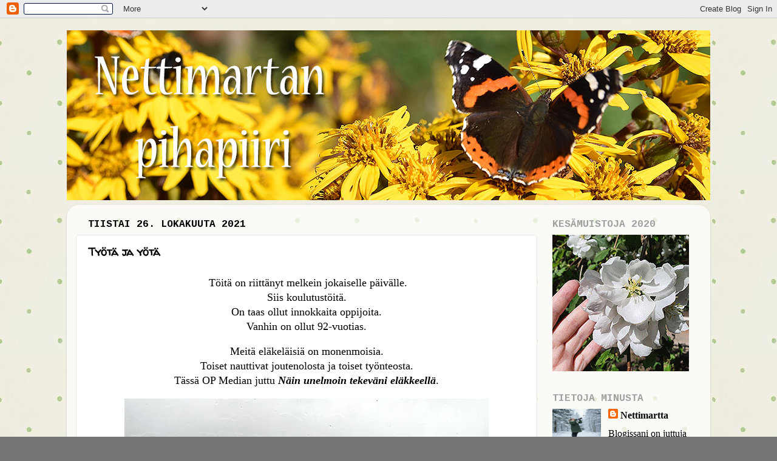

--- FILE ---
content_type: text/html; charset=UTF-8
request_url: https://nettimartan-pihapiiri.blogspot.com/2021/10/
body_size: 25767
content:
<!DOCTYPE html>
<html class='v2' dir='ltr' lang='fi'>
<head>
<link href='https://www.blogger.com/static/v1/widgets/335934321-css_bundle_v2.css' rel='stylesheet' type='text/css'/>
<meta content='width=1100' name='viewport'/>
<meta content='text/html; charset=UTF-8' http-equiv='Content-Type'/>
<meta content='blogger' name='generator'/>
<link href='https://nettimartan-pihapiiri.blogspot.com/favicon.ico' rel='icon' type='image/x-icon'/>
<link href='http://nettimartan-pihapiiri.blogspot.com/2021/10/' rel='canonical'/>
<link rel="alternate" type="application/atom+xml" title="Nettimartan pihapiiri - Atom" href="https://nettimartan-pihapiiri.blogspot.com/feeds/posts/default" />
<link rel="alternate" type="application/rss+xml" title="Nettimartan pihapiiri - RSS" href="https://nettimartan-pihapiiri.blogspot.com/feeds/posts/default?alt=rss" />
<link rel="service.post" type="application/atom+xml" title="Nettimartan pihapiiri - Atom" href="https://www.blogger.com/feeds/9100028504183483029/posts/default" />
<!--Can't find substitution for tag [blog.ieCssRetrofitLinks]-->
<meta content='Puutarhanhoitoa, valokuvausta ja kirjallisuutta käsittelevä blogi.' name='description'/>
<meta content='http://nettimartan-pihapiiri.blogspot.com/2021/10/' property='og:url'/>
<meta content='Nettimartan pihapiiri' property='og:title'/>
<meta content='Puutarhanhoitoa, valokuvausta ja kirjallisuutta käsittelevä blogi.' property='og:description'/>
<title>Nettimartan pihapiiri: lokakuuta 2021</title>
<style type='text/css'>@font-face{font-family:'Cousine';font-style:normal;font-weight:700;font-display:swap;src:url(//fonts.gstatic.com/s/cousine/v29/d6lNkaiiRdih4SpP9Z8K2TTM0vJmjmVJOA.woff2)format('woff2');unicode-range:U+0460-052F,U+1C80-1C8A,U+20B4,U+2DE0-2DFF,U+A640-A69F,U+FE2E-FE2F;}@font-face{font-family:'Cousine';font-style:normal;font-weight:700;font-display:swap;src:url(//fonts.gstatic.com/s/cousine/v29/d6lNkaiiRdih4SpP9Z8K2T3M0vJmjmVJOA.woff2)format('woff2');unicode-range:U+0301,U+0400-045F,U+0490-0491,U+04B0-04B1,U+2116;}@font-face{font-family:'Cousine';font-style:normal;font-weight:700;font-display:swap;src:url(//fonts.gstatic.com/s/cousine/v29/d6lNkaiiRdih4SpP9Z8K2TXM0vJmjmVJOA.woff2)format('woff2');unicode-range:U+1F00-1FFF;}@font-face{font-family:'Cousine';font-style:normal;font-weight:700;font-display:swap;src:url(//fonts.gstatic.com/s/cousine/v29/d6lNkaiiRdih4SpP9Z8K2TrM0vJmjmVJOA.woff2)format('woff2');unicode-range:U+0370-0377,U+037A-037F,U+0384-038A,U+038C,U+038E-03A1,U+03A3-03FF;}@font-face{font-family:'Cousine';font-style:normal;font-weight:700;font-display:swap;src:url(//fonts.gstatic.com/s/cousine/v29/d6lNkaiiRdih4SpP9Z8K2TvM0vJmjmVJOA.woff2)format('woff2');unicode-range:U+0307-0308,U+0590-05FF,U+200C-2010,U+20AA,U+25CC,U+FB1D-FB4F;}@font-face{font-family:'Cousine';font-style:normal;font-weight:700;font-display:swap;src:url(//fonts.gstatic.com/s/cousine/v29/d6lNkaiiRdih4SpP9Z8K2TbM0vJmjmVJOA.woff2)format('woff2');unicode-range:U+0102-0103,U+0110-0111,U+0128-0129,U+0168-0169,U+01A0-01A1,U+01AF-01B0,U+0300-0301,U+0303-0304,U+0308-0309,U+0323,U+0329,U+1EA0-1EF9,U+20AB;}@font-face{font-family:'Cousine';font-style:normal;font-weight:700;font-display:swap;src:url(//fonts.gstatic.com/s/cousine/v29/d6lNkaiiRdih4SpP9Z8K2TfM0vJmjmVJOA.woff2)format('woff2');unicode-range:U+0100-02BA,U+02BD-02C5,U+02C7-02CC,U+02CE-02D7,U+02DD-02FF,U+0304,U+0308,U+0329,U+1D00-1DBF,U+1E00-1E9F,U+1EF2-1EFF,U+2020,U+20A0-20AB,U+20AD-20C0,U+2113,U+2C60-2C7F,U+A720-A7FF;}@font-face{font-family:'Cousine';font-style:normal;font-weight:700;font-display:swap;src:url(//fonts.gstatic.com/s/cousine/v29/d6lNkaiiRdih4SpP9Z8K2TnM0vJmjmU.woff2)format('woff2');unicode-range:U+0000-00FF,U+0131,U+0152-0153,U+02BB-02BC,U+02C6,U+02DA,U+02DC,U+0304,U+0308,U+0329,U+2000-206F,U+20AC,U+2122,U+2191,U+2193,U+2212,U+2215,U+FEFF,U+FFFD;}@font-face{font-family:'Inconsolata';font-style:normal;font-weight:400;font-stretch:100%;font-display:swap;src:url(//fonts.gstatic.com/s/inconsolata/v37/QldgNThLqRwH-OJ1UHjlKENVzkWGVkL3GZQmAwLYxYWI2qfdm7Lpp4U8WRL2l3WdycuJDETf.woff2)format('woff2');unicode-range:U+0102-0103,U+0110-0111,U+0128-0129,U+0168-0169,U+01A0-01A1,U+01AF-01B0,U+0300-0301,U+0303-0304,U+0308-0309,U+0323,U+0329,U+1EA0-1EF9,U+20AB;}@font-face{font-family:'Inconsolata';font-style:normal;font-weight:400;font-stretch:100%;font-display:swap;src:url(//fonts.gstatic.com/s/inconsolata/v37/QldgNThLqRwH-OJ1UHjlKENVzkWGVkL3GZQmAwLYxYWI2qfdm7Lpp4U8WRP2l3WdycuJDETf.woff2)format('woff2');unicode-range:U+0100-02BA,U+02BD-02C5,U+02C7-02CC,U+02CE-02D7,U+02DD-02FF,U+0304,U+0308,U+0329,U+1D00-1DBF,U+1E00-1E9F,U+1EF2-1EFF,U+2020,U+20A0-20AB,U+20AD-20C0,U+2113,U+2C60-2C7F,U+A720-A7FF;}@font-face{font-family:'Inconsolata';font-style:normal;font-weight:400;font-stretch:100%;font-display:swap;src:url(//fonts.gstatic.com/s/inconsolata/v37/QldgNThLqRwH-OJ1UHjlKENVzkWGVkL3GZQmAwLYxYWI2qfdm7Lpp4U8WR32l3WdycuJDA.woff2)format('woff2');unicode-range:U+0000-00FF,U+0131,U+0152-0153,U+02BB-02BC,U+02C6,U+02DA,U+02DC,U+0304,U+0308,U+0329,U+2000-206F,U+20AC,U+2122,U+2191,U+2193,U+2212,U+2215,U+FEFF,U+FFFD;}@font-face{font-family:'Lobster';font-style:normal;font-weight:400;font-display:swap;src:url(//fonts.gstatic.com/s/lobster/v32/neILzCirqoswsqX9zo-mM4MwWJXNqA.woff2)format('woff2');unicode-range:U+0460-052F,U+1C80-1C8A,U+20B4,U+2DE0-2DFF,U+A640-A69F,U+FE2E-FE2F;}@font-face{font-family:'Lobster';font-style:normal;font-weight:400;font-display:swap;src:url(//fonts.gstatic.com/s/lobster/v32/neILzCirqoswsqX9zoamM4MwWJXNqA.woff2)format('woff2');unicode-range:U+0301,U+0400-045F,U+0490-0491,U+04B0-04B1,U+2116;}@font-face{font-family:'Lobster';font-style:normal;font-weight:400;font-display:swap;src:url(//fonts.gstatic.com/s/lobster/v32/neILzCirqoswsqX9zo2mM4MwWJXNqA.woff2)format('woff2');unicode-range:U+0102-0103,U+0110-0111,U+0128-0129,U+0168-0169,U+01A0-01A1,U+01AF-01B0,U+0300-0301,U+0303-0304,U+0308-0309,U+0323,U+0329,U+1EA0-1EF9,U+20AB;}@font-face{font-family:'Lobster';font-style:normal;font-weight:400;font-display:swap;src:url(//fonts.gstatic.com/s/lobster/v32/neILzCirqoswsqX9zoymM4MwWJXNqA.woff2)format('woff2');unicode-range:U+0100-02BA,U+02BD-02C5,U+02C7-02CC,U+02CE-02D7,U+02DD-02FF,U+0304,U+0308,U+0329,U+1D00-1DBF,U+1E00-1E9F,U+1EF2-1EFF,U+2020,U+20A0-20AB,U+20AD-20C0,U+2113,U+2C60-2C7F,U+A720-A7FF;}@font-face{font-family:'Lobster';font-style:normal;font-weight:400;font-display:swap;src:url(//fonts.gstatic.com/s/lobster/v32/neILzCirqoswsqX9zoKmM4MwWJU.woff2)format('woff2');unicode-range:U+0000-00FF,U+0131,U+0152-0153,U+02BB-02BC,U+02C6,U+02DA,U+02DC,U+0304,U+0308,U+0329,U+2000-206F,U+20AC,U+2122,U+2191,U+2193,U+2212,U+2215,U+FEFF,U+FFFD;}@font-face{font-family:'Walter Turncoat';font-style:normal;font-weight:400;font-display:swap;src:url(//fonts.gstatic.com/s/walterturncoat/v24/snfys0Gs98ln43n0d-14ULoToe6LZxecYZVfqA.woff2)format('woff2');unicode-range:U+0000-00FF,U+0131,U+0152-0153,U+02BB-02BC,U+02C6,U+02DA,U+02DC,U+0304,U+0308,U+0329,U+2000-206F,U+20AC,U+2122,U+2191,U+2193,U+2212,U+2215,U+FEFF,U+FFFD;}</style>
<style id='page-skin-1' type='text/css'><!--
/*-----------------------------------------------
Blogger Template Style
Name:     Picture Window
Designer: Blogger
URL:      www.blogger.com
----------------------------------------------- */
/* Content
----------------------------------------------- */
body {
font: normal normal 18px Georgia, Utopia, 'Palatino Linotype', Palatino, serif;
color: #000000;
background: #767676 url(//4.bp.blogspot.com/-0kF8JSdOab8/XClv-sSqJZI/AAAAAAAAWQU/ac_bg-K07qsy4Xu9SOgyT0r1a-v-hfm8ACK4BGAYYCw/s0/tausta5.jpg) repeat scroll top left;
}
html body .region-inner {
min-width: 0;
max-width: 100%;
width: auto;
}
.content-outer {
font-size: 90%;
}
a:link {
text-decoration:none;
color: #000000;
}
a:visited {
text-decoration:none;
color: #000000;
}
a:hover {
text-decoration:underline;
color: #000000;
}
.content-outer {
background: transparent none repeat scroll top left;
-moz-border-radius: 0;
-webkit-border-radius: 0;
-goog-ms-border-radius: 0;
border-radius: 0;
-moz-box-shadow: 0 0 0 rgba(0, 0, 0, .15);
-webkit-box-shadow: 0 0 0 rgba(0, 0, 0, .15);
-goog-ms-box-shadow: 0 0 0 rgba(0, 0, 0, .15);
box-shadow: 0 0 0 rgba(0, 0, 0, .15);
margin: 20px auto;
}
.content-inner {
padding: 0;
}
/* Header
----------------------------------------------- */
.header-outer {
background: rgba(118, 118, 118, 0) none repeat-x scroll top left;
_background-image: none;
color: #ffffff;
-moz-border-radius: 0;
-webkit-border-radius: 0;
-goog-ms-border-radius: 0;
border-radius: 0;
}
.Header img, .Header #header-inner {
-moz-border-radius: 0;
-webkit-border-radius: 0;
-goog-ms-border-radius: 0;
border-radius: 0;
}
.header-inner .Header .titlewrapper,
.header-inner .Header .descriptionwrapper {
padding-left: 0;
padding-right: 0;
}
.Header h1 {
font: normal normal 42px Lobster;
text-shadow: 1px 1px 3px rgba(0, 0, 0, 0.3);
}
.Header h1 a {
color: #ffffff;
}
.Header .description {
font-size: 130%;
}
/* Tabs
----------------------------------------------- */
.tabs-inner {
margin: .5em 20px 0;
padding: 0;
}
.tabs-inner .section {
margin: 0;
}
.tabs-inner .widget ul {
padding: 0;
background: rgba(118, 118, 118, 0) none repeat scroll bottom;
-moz-border-radius: 0;
-webkit-border-radius: 0;
-goog-ms-border-radius: 0;
border-radius: 0;
}
.tabs-inner .widget li {
border: none;
}
.tabs-inner .widget li a {
display: inline-block;
padding: .5em 1em;
margin-right: .25em;
color: #ffffff;
font: normal normal 15px Inconsolata;
-moz-border-radius: 10px 10px 0 0;
-webkit-border-top-left-radius: 10px;
-webkit-border-top-right-radius: 10px;
-goog-ms-border-radius: 10px 10px 0 0;
border-radius: 10px 10px 0 0;
background: transparent url(https://resources.blogblog.com/blogblog/data/1kt/transparent/black50.png) repeat scroll top left;
border-right: 1px solid rgba(118, 118, 118, 0);
}
.tabs-inner .widget li:first-child a {
padding-left: 1.25em;
-moz-border-radius-topleft: 10px;
-moz-border-radius-bottomleft: 0;
-webkit-border-top-left-radius: 10px;
-webkit-border-bottom-left-radius: 0;
-goog-ms-border-top-left-radius: 10px;
-goog-ms-border-bottom-left-radius: 0;
border-top-left-radius: 10px;
border-bottom-left-radius: 0;
}
.tabs-inner .widget li.selected a,
.tabs-inner .widget li a:hover {
position: relative;
z-index: 1;
background: rgba(118, 118, 118, 0) url(https://resources.blogblog.com/blogblog/data/1kt/transparent/white80.png) repeat scroll bottom;
color: #000000;
-moz-box-shadow: 0 0 3px rgba(0, 0, 0, .15);
-webkit-box-shadow: 0 0 3px rgba(0, 0, 0, .15);
-goog-ms-box-shadow: 0 0 3px rgba(0, 0, 0, .15);
box-shadow: 0 0 3px rgba(0, 0, 0, .15);
}
/* Headings
----------------------------------------------- */
h2 {
font: normal bold 100% Cousine;
text-transform: uppercase;
color: #a0a0a0;
margin: .5em 0;
}
/* Main
----------------------------------------------- */
.main-outer {
background: transparent url(https://resources.blogblog.com/blogblog/data/1kt/transparent/white80.png) repeat scroll top left;
-moz-border-radius: 20px 20px 0 0;
-webkit-border-top-left-radius: 20px;
-webkit-border-top-right-radius: 20px;
-webkit-border-bottom-left-radius: 0;
-webkit-border-bottom-right-radius: 0;
-goog-ms-border-radius: 20px 20px 0 0;
border-radius: 20px 20px 0 0;
-moz-box-shadow: 0 1px 3px rgba(0, 0, 0, .15);
-webkit-box-shadow: 0 1px 3px rgba(0, 0, 0, .15);
-goog-ms-box-shadow: 0 1px 3px rgba(0, 0, 0, .15);
box-shadow: 0 1px 3px rgba(0, 0, 0, .15);
}
.main-inner {
padding: 15px 20px 20px;
}
.main-inner .column-center-inner {
padding: 0 0;
}
.main-inner .column-left-inner {
padding-left: 0;
}
.main-inner .column-right-inner {
padding-right: 0;
}
/* Posts
----------------------------------------------- */
h3.post-title {
margin: 0;
font: normal bold 18px Walter Turncoat;
}
.comments h4 {
margin: 1em 0 0;
font: normal bold 18px Walter Turncoat;
}
.date-header span {
color: #000000;
}
.post-outer {
background-color: #ffffff;
border: solid 1px #e7e7e7;
-moz-border-radius: 5px;
-webkit-border-radius: 5px;
border-radius: 5px;
-goog-ms-border-radius: 5px;
padding: 15px 20px;
margin: 0 -20px 20px;
}
.post-body {
line-height: 1.4;
font-size: 110%;
position: relative;
}
.post-header {
margin: 0 0 1.5em;
color: #adadad;
line-height: 1.6;
}
.post-footer {
margin: .5em 0 0;
color: #adadad;
line-height: 1.6;
}
#blog-pager {
font-size: 140%
}
#comments .comment-author {
padding-top: 1.5em;
border-top: dashed 1px #ccc;
border-top: dashed 1px rgba(128, 128, 128, .5);
background-position: 0 1.5em;
}
#comments .comment-author:first-child {
padding-top: 0;
border-top: none;
}
.avatar-image-container {
margin: .2em 0 0;
}
/* Comments
----------------------------------------------- */
.comments .comments-content .icon.blog-author {
background-repeat: no-repeat;
background-image: url([data-uri]);
}
.comments .comments-content .loadmore a {
border-top: 1px solid #000000;
border-bottom: 1px solid #000000;
}
.comments .continue {
border-top: 2px solid #000000;
}
/* Widgets
----------------------------------------------- */
.widget ul, .widget #ArchiveList ul.flat {
padding: 0;
list-style: none;
}
.widget ul li, .widget #ArchiveList ul.flat li {
border-top: dashed 1px #ccc;
border-top: dashed 1px rgba(128, 128, 128, .5);
}
.widget ul li:first-child, .widget #ArchiveList ul.flat li:first-child {
border-top: none;
}
.widget .post-body ul {
list-style: disc;
}
.widget .post-body ul li {
border: none;
}
/* Footer
----------------------------------------------- */
.footer-outer {
color:#d8d8d8;
background: transparent url(https://resources.blogblog.com/blogblog/data/1kt/transparent/black50.png) repeat scroll top left;
-moz-border-radius: 0 0 20px 20px;
-webkit-border-top-left-radius: 0;
-webkit-border-top-right-radius: 0;
-webkit-border-bottom-left-radius: 20px;
-webkit-border-bottom-right-radius: 20px;
-goog-ms-border-radius: 0 0 20px 20px;
border-radius: 0 0 20px 20px;
-moz-box-shadow: 0 1px 3px rgba(0, 0, 0, .15);
-webkit-box-shadow: 0 1px 3px rgba(0, 0, 0, .15);
-goog-ms-box-shadow: 0 1px 3px rgba(0, 0, 0, .15);
box-shadow: 0 1px 3px rgba(0, 0, 0, .15);
}
.footer-inner {
padding: 10px 20px 20px;
}
.footer-outer a {
color: #b0f1da;
}
.footer-outer a:visited {
color: #93f1e0;
}
.footer-outer a:hover {
color: #5cffc8;
}
.footer-outer .widget h2 {
color: #bbbbbb;
}
/* Mobile
----------------------------------------------- */
html body.mobile {
height: auto;
}
html body.mobile {
min-height: 480px;
background-size: 100% auto;
}
.mobile .body-fauxcolumn-outer {
background: transparent none repeat scroll top left;
}
html .mobile .mobile-date-outer, html .mobile .blog-pager {
border-bottom: none;
background: transparent url(https://resources.blogblog.com/blogblog/data/1kt/transparent/white80.png) repeat scroll top left;
margin-bottom: 10px;
}
.mobile .date-outer {
background: transparent url(https://resources.blogblog.com/blogblog/data/1kt/transparent/white80.png) repeat scroll top left;
}
.mobile .header-outer, .mobile .main-outer,
.mobile .post-outer, .mobile .footer-outer {
-moz-border-radius: 0;
-webkit-border-radius: 0;
-goog-ms-border-radius: 0;
border-radius: 0;
}
.mobile .content-outer,
.mobile .main-outer,
.mobile .post-outer {
background: inherit;
border: none;
}
.mobile .content-outer {
font-size: 100%;
}
.mobile-link-button {
background-color: #000000;
}
.mobile-link-button a:link, .mobile-link-button a:visited {
color: #ffffff;
}
.mobile-index-contents {
color: #000000;
}
.mobile .tabs-inner .PageList .widget-content {
background: rgba(118, 118, 118, 0) url(https://resources.blogblog.com/blogblog/data/1kt/transparent/white80.png) repeat scroll bottom;
color: #000000;
}
.mobile .tabs-inner .PageList .widget-content .pagelist-arrow {
border-left: 1px solid rgba(118, 118, 118, 0);
}

--></style>
<style id='template-skin-1' type='text/css'><!--
body {
min-width: 1060px;
}
.content-outer, .content-fauxcolumn-outer, .region-inner {
min-width: 1060px;
max-width: 1060px;
_width: 1060px;
}
.main-inner .columns {
padding-left: 0px;
padding-right: 270px;
}
.main-inner .fauxcolumn-center-outer {
left: 0px;
right: 270px;
/* IE6 does not respect left and right together */
_width: expression(this.parentNode.offsetWidth -
parseInt("0px") -
parseInt("270px") + 'px');
}
.main-inner .fauxcolumn-left-outer {
width: 0px;
}
.main-inner .fauxcolumn-right-outer {
width: 270px;
}
.main-inner .column-left-outer {
width: 0px;
right: 100%;
margin-left: -0px;
}
.main-inner .column-right-outer {
width: 270px;
margin-right: -270px;
}
#layout {
min-width: 0;
}
#layout .content-outer {
min-width: 0;
width: 800px;
}
#layout .region-inner {
min-width: 0;
width: auto;
}
body#layout div.add_widget {
padding: 8px;
}
body#layout div.add_widget a {
margin-left: 32px;
}
--></style>
<style>
    body {background-image:url(\/\/4.bp.blogspot.com\/-0kF8JSdOab8\/XClv-sSqJZI\/AAAAAAAAWQU\/ac_bg-K07qsy4Xu9SOgyT0r1a-v-hfm8ACK4BGAYYCw\/s0\/tausta5.jpg);}
    
@media (max-width: 200px) { body {background-image:url(\/\/4.bp.blogspot.com\/-0kF8JSdOab8\/XClv-sSqJZI\/AAAAAAAAWQU\/ac_bg-K07qsy4Xu9SOgyT0r1a-v-hfm8ACK4BGAYYCw\/w200\/tausta5.jpg);}}
@media (max-width: 400px) and (min-width: 201px) { body {background-image:url(\/\/4.bp.blogspot.com\/-0kF8JSdOab8\/XClv-sSqJZI\/AAAAAAAAWQU\/ac_bg-K07qsy4Xu9SOgyT0r1a-v-hfm8ACK4BGAYYCw\/w400\/tausta5.jpg);}}
@media (max-width: 800px) and (min-width: 401px) { body {background-image:url(\/\/4.bp.blogspot.com\/-0kF8JSdOab8\/XClv-sSqJZI\/AAAAAAAAWQU\/ac_bg-K07qsy4Xu9SOgyT0r1a-v-hfm8ACK4BGAYYCw\/w800\/tausta5.jpg);}}
@media (max-width: 1200px) and (min-width: 801px) { body {background-image:url(\/\/4.bp.blogspot.com\/-0kF8JSdOab8\/XClv-sSqJZI\/AAAAAAAAWQU\/ac_bg-K07qsy4Xu9SOgyT0r1a-v-hfm8ACK4BGAYYCw\/w1200\/tausta5.jpg);}}
/* Last tag covers anything over one higher than the previous max-size cap. */
@media (min-width: 1201px) { body {background-image:url(\/\/4.bp.blogspot.com\/-0kF8JSdOab8\/XClv-sSqJZI\/AAAAAAAAWQU\/ac_bg-K07qsy4Xu9SOgyT0r1a-v-hfm8ACK4BGAYYCw\/w1600\/tausta5.jpg);}}
  </style>
<link href='https://www.blogger.com/dyn-css/authorization.css?targetBlogID=9100028504183483029&amp;zx=44cd11f8-7205-4290-b31d-75d713c0a25b' media='none' onload='if(media!=&#39;all&#39;)media=&#39;all&#39;' rel='stylesheet'/><noscript><link href='https://www.blogger.com/dyn-css/authorization.css?targetBlogID=9100028504183483029&amp;zx=44cd11f8-7205-4290-b31d-75d713c0a25b' rel='stylesheet'/></noscript>
<meta name='google-adsense-platform-account' content='ca-host-pub-1556223355139109'/>
<meta name='google-adsense-platform-domain' content='blogspot.com'/>

</head>
<body class='loading variant-open'>
<div class='navbar section' id='navbar' name='Navigointipalkki'><div class='widget Navbar' data-version='1' id='Navbar1'><script type="text/javascript">
    function setAttributeOnload(object, attribute, val) {
      if(window.addEventListener) {
        window.addEventListener('load',
          function(){ object[attribute] = val; }, false);
      } else {
        window.attachEvent('onload', function(){ object[attribute] = val; });
      }
    }
  </script>
<div id="navbar-iframe-container"></div>
<script type="text/javascript" src="https://apis.google.com/js/platform.js"></script>
<script type="text/javascript">
      gapi.load("gapi.iframes:gapi.iframes.style.bubble", function() {
        if (gapi.iframes && gapi.iframes.getContext) {
          gapi.iframes.getContext().openChild({
              url: 'https://www.blogger.com/navbar/9100028504183483029?origin\x3dhttps://nettimartan-pihapiiri.blogspot.com',
              where: document.getElementById("navbar-iframe-container"),
              id: "navbar-iframe"
          });
        }
      });
    </script><script type="text/javascript">
(function() {
var script = document.createElement('script');
script.type = 'text/javascript';
script.src = '//pagead2.googlesyndication.com/pagead/js/google_top_exp.js';
var head = document.getElementsByTagName('head')[0];
if (head) {
head.appendChild(script);
}})();
</script>
</div></div>
<div class='body-fauxcolumns'>
<div class='fauxcolumn-outer body-fauxcolumn-outer'>
<div class='cap-top'>
<div class='cap-left'></div>
<div class='cap-right'></div>
</div>
<div class='fauxborder-left'>
<div class='fauxborder-right'></div>
<div class='fauxcolumn-inner'>
</div>
</div>
<div class='cap-bottom'>
<div class='cap-left'></div>
<div class='cap-right'></div>
</div>
</div>
</div>
<div class='content'>
<div class='content-fauxcolumns'>
<div class='fauxcolumn-outer content-fauxcolumn-outer'>
<div class='cap-top'>
<div class='cap-left'></div>
<div class='cap-right'></div>
</div>
<div class='fauxborder-left'>
<div class='fauxborder-right'></div>
<div class='fauxcolumn-inner'>
</div>
</div>
<div class='cap-bottom'>
<div class='cap-left'></div>
<div class='cap-right'></div>
</div>
</div>
</div>
<div class='content-outer'>
<div class='content-cap-top cap-top'>
<div class='cap-left'></div>
<div class='cap-right'></div>
</div>
<div class='fauxborder-left content-fauxborder-left'>
<div class='fauxborder-right content-fauxborder-right'></div>
<div class='content-inner'>
<header>
<div class='header-outer'>
<div class='header-cap-top cap-top'>
<div class='cap-left'></div>
<div class='cap-right'></div>
</div>
<div class='fauxborder-left header-fauxborder-left'>
<div class='fauxborder-right header-fauxborder-right'></div>
<div class='region-inner header-inner'>
<div class='header section' id='header' name='Otsikko'><div class='widget Header' data-version='1' id='Header1'>
<div id='header-inner'>
<a href='https://nettimartan-pihapiiri.blogspot.com/' style='display: block'>
<img alt='Nettimartan pihapiiri' height='280px; ' id='Header1_headerimg' src='https://blogger.googleusercontent.com/img/a/AVvXsEijcaFWby2z3uAkRVdTjtYqYzFo46o5Hs1Twa7Xwqck1t-Vcj2jtQx_Eggpm2bz3i9e42AOUlH9PSNRIgGoZrYSlZUmIJMAgc5sJ56U-BAOYaU8ir7ENJEeJf2YcDjnRM0_xfF5GEPnm_jFqJ3P6hI68GeB4tCpg3YCPlXtXxNSIZEff0nX5VhHtu9kXXQ=s1060' style='display: block' width='1060px; '/>
</a>
</div>
</div></div>
</div>
</div>
<div class='header-cap-bottom cap-bottom'>
<div class='cap-left'></div>
<div class='cap-right'></div>
</div>
</div>
</header>
<div class='tabs-outer'>
<div class='tabs-cap-top cap-top'>
<div class='cap-left'></div>
<div class='cap-right'></div>
</div>
<div class='fauxborder-left tabs-fauxborder-left'>
<div class='fauxborder-right tabs-fauxborder-right'></div>
<div class='region-inner tabs-inner'>
<div class='tabs no-items section' id='crosscol' name='Kaikki sarakkeet'></div>
<div class='tabs no-items section' id='crosscol-overflow' name='Cross-Column 2'></div>
</div>
</div>
<div class='tabs-cap-bottom cap-bottom'>
<div class='cap-left'></div>
<div class='cap-right'></div>
</div>
</div>
<div class='main-outer'>
<div class='main-cap-top cap-top'>
<div class='cap-left'></div>
<div class='cap-right'></div>
</div>
<div class='fauxborder-left main-fauxborder-left'>
<div class='fauxborder-right main-fauxborder-right'></div>
<div class='region-inner main-inner'>
<div class='columns fauxcolumns'>
<div class='fauxcolumn-outer fauxcolumn-center-outer'>
<div class='cap-top'>
<div class='cap-left'></div>
<div class='cap-right'></div>
</div>
<div class='fauxborder-left'>
<div class='fauxborder-right'></div>
<div class='fauxcolumn-inner'>
</div>
</div>
<div class='cap-bottom'>
<div class='cap-left'></div>
<div class='cap-right'></div>
</div>
</div>
<div class='fauxcolumn-outer fauxcolumn-left-outer'>
<div class='cap-top'>
<div class='cap-left'></div>
<div class='cap-right'></div>
</div>
<div class='fauxborder-left'>
<div class='fauxborder-right'></div>
<div class='fauxcolumn-inner'>
</div>
</div>
<div class='cap-bottom'>
<div class='cap-left'></div>
<div class='cap-right'></div>
</div>
</div>
<div class='fauxcolumn-outer fauxcolumn-right-outer'>
<div class='cap-top'>
<div class='cap-left'></div>
<div class='cap-right'></div>
</div>
<div class='fauxborder-left'>
<div class='fauxborder-right'></div>
<div class='fauxcolumn-inner'>
</div>
</div>
<div class='cap-bottom'>
<div class='cap-left'></div>
<div class='cap-right'></div>
</div>
</div>
<!-- corrects IE6 width calculation -->
<div class='columns-inner'>
<div class='column-center-outer'>
<div class='column-center-inner'>
<div class='main section' id='main' name='Ensisijainen'><div class='widget Blog' data-version='1' id='Blog1'>
<div class='blog-posts hfeed'>

          <div class="date-outer">
        
<h2 class='date-header'><span>tiistai 26. lokakuuta 2021</span></h2>

          <div class="date-posts">
        
<div class='post-outer'>
<div class='post hentry uncustomized-post-template' itemprop='blogPost' itemscope='itemscope' itemtype='http://schema.org/BlogPosting'>
<meta content='https://blogger.googleusercontent.com/img/b/R29vZ2xl/AVvXsEgnSYDF52JNIHhmEmdea8w5lbfGGzMm5T3A2XP8ay1Nnn50BBL0nZlgGcCVDUsMw0QJVos2RcNaGgXCvBS-P-eg6Z88sfY_HV0GGTP89W7WOxfaj2JVpe7tpJ0vQteguw6bG1fCUmp2VaA/s16000/ty%25C3%25B6t1.jpg' itemprop='image_url'/>
<meta content='9100028504183483029' itemprop='blogId'/>
<meta content='3000084755605028490' itemprop='postId'/>
<a name='3000084755605028490'></a>
<h3 class='post-title entry-title' itemprop='name'>
<a href='https://nettimartan-pihapiiri.blogspot.com/2021/10/tyota-ja-yota.html'>Työtä ja yötä</a>
</h3>
<div class='post-header'>
<div class='post-header-line-1'></div>
</div>
<div class='post-body entry-content' id='post-body-3000084755605028490' itemprop='articleBody'>
<div><p style="text-align: center;">&nbsp;Töitä on riittänyt melkein jokaiselle päivälle.<br />Siis koulutustöitä.<br />On taas ollut innokkaita oppijoita.<br />Vanhin on ollut 92-vuotias.</p><p style="text-align: center;">Meitä eläkeläisiä on monenmoisia.<br />Toiset nauttivat joutenolosta ja toiset työnteosta.<br />Tässä OP Median juttu<b><i><a href="https://www.op-media.fi/elamantilanne/elake/nain-unelmoin-tekevani-elakkeella/" target="_blank"> Näin unelmoin tekeväni eläkkeellä</a></i></b>.<br /></p><p style="text-align: center;"></p><div class="separator" style="clear: both; text-align: center;"><a href="https://blogger.googleusercontent.com/img/b/R29vZ2xl/AVvXsEgnSYDF52JNIHhmEmdea8w5lbfGGzMm5T3A2XP8ay1Nnn50BBL0nZlgGcCVDUsMw0QJVos2RcNaGgXCvBS-P-eg6Z88sfY_HV0GGTP89W7WOxfaj2JVpe7tpJ0vQteguw6bG1fCUmp2VaA/s600/ty%25C3%25B6t1.jpg" style="margin-left: 1em; margin-right: 1em;"><img border="0" data-original-height="450" data-original-width="600" src="https://blogger.googleusercontent.com/img/b/R29vZ2xl/AVvXsEgnSYDF52JNIHhmEmdea8w5lbfGGzMm5T3A2XP8ay1Nnn50BBL0nZlgGcCVDUsMw0QJVos2RcNaGgXCvBS-P-eg6Z88sfY_HV0GGTP89W7WOxfaj2JVpe7tpJ0vQteguw6bG1fCUmp2VaA/s16000/ty%25C3%25B6t1.jpg" /></a></div><br /></div><div style="text-align: center;">Säätäkin on ollut monenmoista.<br />Kohta ollaan marraskuussa.<br /></div><div><p></p><p style="text-align: center;">Ostin painopeiton.<br />Toiveena on syvät yöunet.<br />Saas nähdä kuinka käy...<br /><br /></p><div class="separator" style="clear: both; text-align: center;"><a href="https://blogger.googleusercontent.com/img/b/R29vZ2xl/AVvXsEiD9NjGKr538ealWpk7tIemRBzY7UXNrWsu6h-iXZ0q5e6_v-SEAKKqiWY6uvAR8GWJKFLecIfZj9HDmu3fbhhYRjA1AOpEmw9vxzywqlnoqjnK2E8K35Msg89kYWn0KU-EoI8Q9iaCYV0/s600/ty%25C3%25B6t2.jpg" style="margin-left: 1em; margin-right: 1em;"><img border="0" data-original-height="450" data-original-width="600" src="https://blogger.googleusercontent.com/img/b/R29vZ2xl/AVvXsEiD9NjGKr538ealWpk7tIemRBzY7UXNrWsu6h-iXZ0q5e6_v-SEAKKqiWY6uvAR8GWJKFLecIfZj9HDmu3fbhhYRjA1AOpEmw9vxzywqlnoqjnK2E8K35Msg89kYWn0KU-EoI8Q9iaCYV0/s16000/ty%25C3%25B6t2.jpg" /></a></div><br /><div class="separator" style="clear: both; text-align: center;"><a href="https://blogger.googleusercontent.com/img/b/R29vZ2xl/AVvXsEjlrmx4_m-ILvTpGIxQKq4t0kLbSuYED6g65iLJDhTi7FYZ8q991eNqhNOkKZ27HCSZOlbS7nAEOhJJeY6x6wABaLopmsFl0lj9__4QEP8RVlC2RVN3YojoGqBMomOmYLo5XFNtL5P3NDc/s600/ty%25C3%25B6t3.jpg" style="margin-left: 1em; margin-right: 1em;"><img border="0" data-original-height="450" data-original-width="600" src="https://blogger.googleusercontent.com/img/b/R29vZ2xl/AVvXsEjlrmx4_m-ILvTpGIxQKq4t0kLbSuYED6g65iLJDhTi7FYZ8q991eNqhNOkKZ27HCSZOlbS7nAEOhJJeY6x6wABaLopmsFl0lj9__4QEP8RVlC2RVN3YojoGqBMomOmYLo5XFNtL5P3NDc/s16000/ty%25C3%25B6t3.jpg" /></a></div><br /><div class="separator" style="clear: both; text-align: center;"><a href="https://blogger.googleusercontent.com/img/b/R29vZ2xl/AVvXsEjjhPVBjsZ_5Fi4y8HDu_AepYAfUcTvmyH6hVcvXmiPm9LIW-t25COy3pl3A5rTZ0ecJbzxrGCOmP9ds7_VQHT_0xe42IS3Y68-QagLymt6uvUebMk51UZwts65kbSUnBG74bMyG0AsJEQ/s600/ty%25C3%25B6t4.jpg" style="margin-left: 1em; margin-right: 1em;"><img border="0" data-original-height="450" data-original-width="600" src="https://blogger.googleusercontent.com/img/b/R29vZ2xl/AVvXsEjjhPVBjsZ_5Fi4y8HDu_AepYAfUcTvmyH6hVcvXmiPm9LIW-t25COy3pl3A5rTZ0ecJbzxrGCOmP9ds7_VQHT_0xe42IS3Y68-QagLymt6uvUebMk51UZwts65kbSUnBG74bMyG0AsJEQ/s16000/ty%25C3%25B6t4.jpg" /></a></div><br /><div class="separator" style="clear: both; text-align: center;"><a href="https://blogger.googleusercontent.com/img/b/R29vZ2xl/AVvXsEgRXTG132YJnyXkYPVq2o0ferA6khhM_rVKHrtJ_4onlvtBqb-5h0w_oAxQCgehfSKq_xMpbaPJxDFBQXlIy_nr94nq7GGOnowj_rKNdcttNbKEiAeUhykMJQCghuaxm6n66nOU0EwZ-jo/s600/ty%25C3%25B6t5.jpg" style="margin-left: 1em; margin-right: 1em;"><img border="0" data-original-height="450" data-original-width="600" src="https://blogger.googleusercontent.com/img/b/R29vZ2xl/AVvXsEgRXTG132YJnyXkYPVq2o0ferA6khhM_rVKHrtJ_4onlvtBqb-5h0w_oAxQCgehfSKq_xMpbaPJxDFBQXlIy_nr94nq7GGOnowj_rKNdcttNbKEiAeUhykMJQCghuaxm6n66nOU0EwZ-jo/s16000/ty%25C3%25B6t5.jpg" /></a></div><br />&nbsp;<p></p></div>
<div style='clear: both;'></div>
</div>
<div class='post-footer'>
<div class='post-footer-line post-footer-line-1'>
<span class='post-author vcard'>
Lähettänyt
<span class='fn' itemprop='author' itemscope='itemscope' itemtype='http://schema.org/Person'>
<meta content='https://www.blogger.com/profile/13743475230477497287' itemprop='url'/>
<a class='g-profile' href='https://www.blogger.com/profile/13743475230477497287' rel='author' title='author profile'>
<span itemprop='name'>Nettimartta</span>
</a>
</span>
</span>
<span class='post-timestamp'>
klo
<meta content='http://nettimartan-pihapiiri.blogspot.com/2021/10/tyota-ja-yota.html' itemprop='url'/>
<a class='timestamp-link' href='https://nettimartan-pihapiiri.blogspot.com/2021/10/tyota-ja-yota.html' rel='bookmark' title='permanent link'><abbr class='published' itemprop='datePublished' title='2021-10-26T20:22:00+03:00'>20.22</abbr></a>
</span>
<span class='post-comment-link'>
<a class='comment-link' href='https://nettimartan-pihapiiri.blogspot.com/2021/10/tyota-ja-yota.html#comment-form' onclick=''>
12 kommenttia:
  </a>
</span>
<span class='post-icons'>
<span class='item-control blog-admin pid-92657353'>
<a href='https://www.blogger.com/post-edit.g?blogID=9100028504183483029&postID=3000084755605028490&from=pencil' title='Muokkaa tekstiä'>
<img alt='' class='icon-action' height='18' src='https://resources.blogblog.com/img/icon18_edit_allbkg.gif' width='18'/>
</a>
</span>
</span>
<div class='post-share-buttons goog-inline-block'>
</div>
</div>
<div class='post-footer-line post-footer-line-2'>
<span class='post-labels'>
</span>
</div>
<div class='post-footer-line post-footer-line-3'>
<span class='post-location'>
</span>
</div>
</div>
</div>
</div>

          </div></div>
        

          <div class="date-outer">
        
<h2 class='date-header'><span>maanantai 18. lokakuuta 2021</span></h2>

          <div class="date-posts">
        
<div class='post-outer'>
<div class='post hentry uncustomized-post-template' itemprop='blogPost' itemscope='itemscope' itemtype='http://schema.org/BlogPosting'>
<meta content='https://blogger.googleusercontent.com/img/b/R29vZ2xl/AVvXsEiFXyK4lb_qjvutj2GF1MZH7dP21QLWClSXN-1BLkrdBjkKQmQFFNghCEgdyVzdAQ6qnLB3CO3tR8CiGmHAU8xK5qaxn2Aqx27SXZKTJpC2R7gb12QMxeVOjYZ5ZByzm3iSFI_Bgyox5rQ/s16000/lint1.jpg' itemprop='image_url'/>
<meta content='9100028504183483029' itemprop='blogId'/>
<meta content='1980926443940528225' itemprop='postId'/>
<a name='1980926443940528225'></a>
<h3 class='post-title entry-title' itemprop='name'>
<a href='https://nettimartan-pihapiiri.blogspot.com/2021/10/tuulisen-paivan-linnut.html'>Tuulisen päivän linnut</a>
</h3>
<div class='post-header'>
<div class='post-header-line-1'></div>
</div>
<div class='post-body entry-content' id='post-body-1980926443940528225' itemprop='articleBody'>
<p style="text-align: center;">&nbsp;Aina on hyvä päivä kuvata lintuja,<br />varsinkin kun valo riittää.<br />Niin, ja päivästä tulee erityisen hyvä, <br />kun on saanut kuvata siivekkäitä.<br /></p><p style="text-align: center;"></p><div class="separator" style="clear: both; text-align: center;"><a href="https://blogger.googleusercontent.com/img/b/R29vZ2xl/AVvXsEiFXyK4lb_qjvutj2GF1MZH7dP21QLWClSXN-1BLkrdBjkKQmQFFNghCEgdyVzdAQ6qnLB3CO3tR8CiGmHAU8xK5qaxn2Aqx27SXZKTJpC2R7gb12QMxeVOjYZ5ZByzm3iSFI_Bgyox5rQ/s600/lint1.jpg" imageanchor="1" style="margin-left: 1em; margin-right: 1em;"><img border="0" data-original-height="444" data-original-width="600" src="https://blogger.googleusercontent.com/img/b/R29vZ2xl/AVvXsEiFXyK4lb_qjvutj2GF1MZH7dP21QLWClSXN-1BLkrdBjkKQmQFFNghCEgdyVzdAQ6qnLB3CO3tR8CiGmHAU8xK5qaxn2Aqx27SXZKTJpC2R7gb12QMxeVOjYZ5ZByzm3iSFI_Bgyox5rQ/s16000/lint1.jpg" /></a></div><br /><div class="separator" style="clear: both; text-align: center;"><a href="https://blogger.googleusercontent.com/img/b/R29vZ2xl/AVvXsEgvgVPAqn1kLV2bBgRjCRuIjEZIFB2j4zsY8s0q9LZYX9e8rOjeueP6EzaTDYIjfcIsg8bFO-SimvU_qgmjBLaNJR-1NI5-SwZc-7JoVouPP2RJsT3yBprsgxsUVGAON-hC-TqMsnLw2Ic/s600/lint2.jpg" imageanchor="1" style="margin-left: 1em; margin-right: 1em;"><img border="0" data-original-height="444" data-original-width="600" src="https://blogger.googleusercontent.com/img/b/R29vZ2xl/AVvXsEgvgVPAqn1kLV2bBgRjCRuIjEZIFB2j4zsY8s0q9LZYX9e8rOjeueP6EzaTDYIjfcIsg8bFO-SimvU_qgmjBLaNJR-1NI5-SwZc-7JoVouPP2RJsT3yBprsgxsUVGAON-hC-TqMsnLw2Ic/s16000/lint2.jpg" /></a></div><br /><div class="separator" style="clear: both; text-align: center;"><a href="https://blogger.googleusercontent.com/img/b/R29vZ2xl/AVvXsEgl3c8F-tc8yFFbtOV9YOhgzyUT3XLp0raqjRtrVCh-s1JX40HhyJuuI9H6OJvo9i0OKeSiQ_cyvji4-Gl-7Kf-S7qmYNKLx8qI8Yyi5zYIf3M1ym2UNFnuGDqWYo73Id8yqVgFDfA63fk/s600/lint3.jpg" imageanchor="1" style="margin-left: 1em; margin-right: 1em;"><img border="0" data-original-height="450" data-original-width="600" src="https://blogger.googleusercontent.com/img/b/R29vZ2xl/AVvXsEgl3c8F-tc8yFFbtOV9YOhgzyUT3XLp0raqjRtrVCh-s1JX40HhyJuuI9H6OJvo9i0OKeSiQ_cyvji4-Gl-7Kf-S7qmYNKLx8qI8Yyi5zYIf3M1ym2UNFnuGDqWYo73Id8yqVgFDfA63fk/s16000/lint3.jpg" /></a></div><br /><div class="separator" style="clear: both; text-align: center;"><a href="https://blogger.googleusercontent.com/img/b/R29vZ2xl/AVvXsEirKTWZbwEZ1hDNXTZQghazb9QY1h6t_L38vQ88dY0zUlIaKcFN9yK_BluXA1NZKa5p4pguP-1fSmMJ_tCE6qo1dGhJ2c3N4cDH9f0zfRjUA_d8qjDsi4lavRlPFoYJlmypK2Hh_ytCqgI/s600/lint4.jpg" imageanchor="1" style="margin-left: 1em; margin-right: 1em;"><img border="0" data-original-height="450" data-original-width="600" src="https://blogger.googleusercontent.com/img/b/R29vZ2xl/AVvXsEirKTWZbwEZ1hDNXTZQghazb9QY1h6t_L38vQ88dY0zUlIaKcFN9yK_BluXA1NZKa5p4pguP-1fSmMJ_tCE6qo1dGhJ2c3N4cDH9f0zfRjUA_d8qjDsi4lavRlPFoYJlmypK2Hh_ytCqgI/s16000/lint4.jpg" /></a></div><br /><div class="separator" style="clear: both; text-align: center;"><a href="https://blogger.googleusercontent.com/img/b/R29vZ2xl/AVvXsEiiwJj3fw-jqYsbVaitqjP8-t-M1BnRhuoh1z6_4bHBy-Amdqfg_j0FaV0o2mCHxf_tafUGLpgv6D7lQiXfsLQWyGIcNVFHMkvRF8PSoR0AMv8Z2yiNyIx0XqaACQveUi586kSn_Pjt5A4/s600/lint5.jpg" imageanchor="1" style="margin-left: 1em; margin-right: 1em;"><img border="0" data-original-height="450" data-original-width="600" src="https://blogger.googleusercontent.com/img/b/R29vZ2xl/AVvXsEiiwJj3fw-jqYsbVaitqjP8-t-M1BnRhuoh1z6_4bHBy-Amdqfg_j0FaV0o2mCHxf_tafUGLpgv6D7lQiXfsLQWyGIcNVFHMkvRF8PSoR0AMv8Z2yiNyIx0XqaACQveUi586kSn_Pjt5A4/s16000/lint5.jpg" /></a></div><br /><div class="separator" style="clear: both; text-align: center;"><a href="https://blogger.googleusercontent.com/img/b/R29vZ2xl/AVvXsEjhF9C3d7dyjoruBiwdGtjcomw_DHT9_NqfjOR9qj0uSBXiXehqFI5x3CWiKKkaJ5r2HUvxlaI-vJs7eh4H6-5TvQDUu7PrDtwrQtG1fv5plYO4g3XFx1rWoDPbGJwEqzA0SR57YYnFpGM/s600/lint6.jpg" imageanchor="1" style="margin-left: 1em; margin-right: 1em;"><img border="0" data-original-height="450" data-original-width="600" src="https://blogger.googleusercontent.com/img/b/R29vZ2xl/AVvXsEjhF9C3d7dyjoruBiwdGtjcomw_DHT9_NqfjOR9qj0uSBXiXehqFI5x3CWiKKkaJ5r2HUvxlaI-vJs7eh4H6-5TvQDUu7PrDtwrQtG1fv5plYO4g3XFx1rWoDPbGJwEqzA0SR57YYnFpGM/s16000/lint6.jpg" /></a></div>&nbsp;<p></p>
<div style='clear: both;'></div>
</div>
<div class='post-footer'>
<div class='post-footer-line post-footer-line-1'>
<span class='post-author vcard'>
Lähettänyt
<span class='fn' itemprop='author' itemscope='itemscope' itemtype='http://schema.org/Person'>
<meta content='https://www.blogger.com/profile/13743475230477497287' itemprop='url'/>
<a class='g-profile' href='https://www.blogger.com/profile/13743475230477497287' rel='author' title='author profile'>
<span itemprop='name'>Nettimartta</span>
</a>
</span>
</span>
<span class='post-timestamp'>
klo
<meta content='http://nettimartan-pihapiiri.blogspot.com/2021/10/tuulisen-paivan-linnut.html' itemprop='url'/>
<a class='timestamp-link' href='https://nettimartan-pihapiiri.blogspot.com/2021/10/tuulisen-paivan-linnut.html' rel='bookmark' title='permanent link'><abbr class='published' itemprop='datePublished' title='2021-10-18T12:37:00+03:00'>12.37</abbr></a>
</span>
<span class='post-comment-link'>
<a class='comment-link' href='https://nettimartan-pihapiiri.blogspot.com/2021/10/tuulisen-paivan-linnut.html#comment-form' onclick=''>
12 kommenttia:
  </a>
</span>
<span class='post-icons'>
<span class='item-control blog-admin pid-92657353'>
<a href='https://www.blogger.com/post-edit.g?blogID=9100028504183483029&postID=1980926443940528225&from=pencil' title='Muokkaa tekstiä'>
<img alt='' class='icon-action' height='18' src='https://resources.blogblog.com/img/icon18_edit_allbkg.gif' width='18'/>
</a>
</span>
</span>
<div class='post-share-buttons goog-inline-block'>
</div>
</div>
<div class='post-footer-line post-footer-line-2'>
<span class='post-labels'>
</span>
</div>
<div class='post-footer-line post-footer-line-3'>
<span class='post-location'>
</span>
</div>
</div>
</div>
</div>

          </div></div>
        

          <div class="date-outer">
        
<h2 class='date-header'><span>maanantai 11. lokakuuta 2021</span></h2>

          <div class="date-posts">
        
<div class='post-outer'>
<div class='post hentry uncustomized-post-template' itemprop='blogPost' itemscope='itemscope' itemtype='http://schema.org/BlogPosting'>
<meta content='https://blogger.googleusercontent.com/img/b/R29vZ2xl/AVvXsEj85aO1EaMix5jFdjywA3d0ezY9nck6Il9zsNM0yJ2RhxJST48vPoBoUM-Be_c5yNbbSJ6FT4U3nuTWtU422ioPAe0tUNGsxVdtyAqbHimZHC6vOUZESMutpfoVoA789c-kxSeo063Yl6Y/s16000/laut1.jpg' itemprop='image_url'/>
<meta content='9100028504183483029' itemprop='blogId'/>
<meta content='3489617490037153785' itemprop='postId'/>
<a name='3489617490037153785'></a>
<h3 class='post-title entry-title' itemprop='name'>
<a href='https://nettimartan-pihapiiri.blogspot.com/2021/10/aloittamista-vaille-valmis.html'>Aloittamista vaille valmis</a>
</h3>
<div class='post-header'>
<div class='post-header-line-1'></div>
</div>
<div class='post-body entry-content' id='post-body-3489617490037153785' itemprop='articleBody'>
<div><p style="text-align: center;">&nbsp;Vuosi sitten kesällä, veli teki takapihalle nätin terassin.<br />Seinän vieressä, eli viimeinen lauta, piti kaventaa.<br />Siis piti. Kaventaminen siirtyi ja siirtyi...<br />Koitti uusi kesä, ja lauta oli edelleen pystyssä seinän vieressä.<br />Ei se lauta olisi haitannu, mutta hiiret, mitkä pesi terassin alla.<br />Niiden kulkureitti piti saada tukittua.</p><p style="text-align: center;">Noh, eipä siinä mitään, ryhdyin hommaan.<br />Esteenä oli kaappi, missä oli kukkaruukkuja.<br />Ensin kukkapurkit kaapista sohvalle,<br />sitten jaksoin siirtää kaapin seinän viereltä pois.<br />Pääsin mittaamaan laudan leveyden.<br /></p><p style="text-align: center;"></p><div class="separator" style="clear: both; text-align: center;"><a href="https://blogger.googleusercontent.com/img/b/R29vZ2xl/AVvXsEj85aO1EaMix5jFdjywA3d0ezY9nck6Il9zsNM0yJ2RhxJST48vPoBoUM-Be_c5yNbbSJ6FT4U3nuTWtU422ioPAe0tUNGsxVdtyAqbHimZHC6vOUZESMutpfoVoA789c-kxSeo063Yl6Y/s600/laut1.jpg" style="margin-left: 1em; margin-right: 1em;"><img border="0" data-original-height="450" data-original-width="600" src="https://blogger.googleusercontent.com/img/b/R29vZ2xl/AVvXsEj85aO1EaMix5jFdjywA3d0ezY9nck6Il9zsNM0yJ2RhxJST48vPoBoUM-Be_c5yNbbSJ6FT4U3nuTWtU422ioPAe0tUNGsxVdtyAqbHimZHC6vOUZESMutpfoVoA789c-kxSeo063Yl6Y/s16000/laut1.jpg" /></a></div><br /></div><div style="text-align: center;">Dadaa!<br />Lauta on paikoillaan.<br />Sirkkeliin en uskaltanut koskea,<br />mutta hyvin hoitui laudan kavennus kuviosahallakin.<br />Sori hiiret, nyt joudutte etsimään kotinne jostain muualta.<br /></div><div><br /><div class="separator" style="clear: both; text-align: center;"><a href="https://blogger.googleusercontent.com/img/b/R29vZ2xl/AVvXsEjXmoH6AD5ikaMauBaqUK5zZXrYXQRVj5_94037Jx6SxPgeE4Zd1O3KNwoOLO8hfi8-tiBg5kBzNI4quLsbc4DGggEuBKbbsJ4yBiSSMxgpdwIpMCPRxCkB6vXMar4f6_fmRUz9f8QZ5d8/s600/laut2.jpg" style="margin-left: 1em; margin-right: 1em;"><img border="0" data-original-height="600" data-original-width="450" src="https://blogger.googleusercontent.com/img/b/R29vZ2xl/AVvXsEjXmoH6AD5ikaMauBaqUK5zZXrYXQRVj5_94037Jx6SxPgeE4Zd1O3KNwoOLO8hfi8-tiBg5kBzNI4quLsbc4DGggEuBKbbsJ4yBiSSMxgpdwIpMCPRxCkB6vXMar4f6_fmRUz9f8QZ5d8/s16000/laut2.jpg" /></a></div><br /></div><div style="text-align: center;">Leikkasin pelargoniat alas.<br />Laitoin pistokkaita vesilaseihin.<br />Yleensä en saa pistokkaita juurtumaan.<br />Katsotaan kuinka nyt käy.<br /></div><div><br /><div class="separator" style="clear: both; text-align: center;"><a href="https://blogger.googleusercontent.com/img/b/R29vZ2xl/AVvXsEgpus_TBjByCFqPZCUvcxmDb-3vjRCG5UB9LkSNXnhBFt19AYrCQ_PJ7dMjD5ILyuD_Edi0EnrceeZt4PDT038EMp68H2t5YknEZnFoZ2WZq_x5BOQqZOzuNHU76NAnMrSg0CUhLtbyinY/s600/laut3.jpg" style="margin-left: 1em; margin-right: 1em;"><img border="0" data-original-height="450" data-original-width="600" src="https://blogger.googleusercontent.com/img/b/R29vZ2xl/AVvXsEgpus_TBjByCFqPZCUvcxmDb-3vjRCG5UB9LkSNXnhBFt19AYrCQ_PJ7dMjD5ILyuD_Edi0EnrceeZt4PDT038EMp68H2t5YknEZnFoZ2WZq_x5BOQqZOzuNHU76NAnMrSg0CUhLtbyinY/s16000/laut3.jpg" /></a></div><br /></div><div style="text-align: center;">Pihalla on hienoja sävyjä.<br /></div><div><br /><div class="separator" style="clear: both; text-align: center;"><a href="https://blogger.googleusercontent.com/img/b/R29vZ2xl/AVvXsEiAeZccnb0Cjqa9KTotHp9fZGHbc0ElN6Jm4XRBLr-Fsyks1YLd98ROGWhFE8y50wMExJPGXH5Emm4Y6lSmNgia06XxYMzF6JZn6WSpfXH7dbCJ5kxZ8PsoFvidxOG6mAWrbo2ZTZbz280/s600/laut4.jpg" style="margin-left: 1em; margin-right: 1em;"><img border="0" data-original-height="450" data-original-width="600" src="https://blogger.googleusercontent.com/img/b/R29vZ2xl/AVvXsEiAeZccnb0Cjqa9KTotHp9fZGHbc0ElN6Jm4XRBLr-Fsyks1YLd98ROGWhFE8y50wMExJPGXH5Emm4Y6lSmNgia06XxYMzF6JZn6WSpfXH7dbCJ5kxZ8PsoFvidxOG6mAWrbo2ZTZbz280/s16000/laut4.jpg" /></a></div><br /></div><div style="text-align: center;">Niin myös kävelyreittien varrella.<br /></div><div><br /><div class="separator" style="clear: both; text-align: center;"><a href="https://blogger.googleusercontent.com/img/b/R29vZ2xl/AVvXsEhZPCuN16t3s2-13KYKmQ-HlbkqCrKiZxEkeRM3jhx8IBoD3shMd-OFzrjkPdKE9CqHkcGMZZmmTsz-S9DAAvD6A_ZX1inZThx-Wab2NpEbH5ItVBrosOUS2-0vO4CEla0flVN5_Bp6Ddc/s600/laut5.jpg" style="margin-left: 1em; margin-right: 1em;"><img border="0" data-original-height="450" data-original-width="600" src="https://blogger.googleusercontent.com/img/b/R29vZ2xl/AVvXsEhZPCuN16t3s2-13KYKmQ-HlbkqCrKiZxEkeRM3jhx8IBoD3shMd-OFzrjkPdKE9CqHkcGMZZmmTsz-S9DAAvD6A_ZX1inZThx-Wab2NpEbH5ItVBrosOUS2-0vO4CEla0flVN5_Bp6Ddc/s16000/laut5.jpg" /></a></div><br /></div><div style="text-align: center;">Kauniit säät ovat houkutelleet lenkkeilemään kansallispuistoissa.<br />Kohteina Liesjärvi ja Torronsuo.<br />Molemmista löytyy esteettömät reitit.<br /></div><div><br /><div class="separator" style="clear: both; text-align: center;"><a href="https://blogger.googleusercontent.com/img/b/R29vZ2xl/AVvXsEgEmFvUJMZiT8wD9XWEqvdHqklG2HQ5Elx8aCWt9LIZErr12xQmxJT-KIpK3mgRXng3fWiVf_s_V4hlUvOpaUqHXiLh3mzQOVsIhCW1zBwLWGmhLJNFlhXFqtf4iA56Msy3VV5UYMTkXa4/s600/laut6.jpg" style="margin-left: 1em; margin-right: 1em;"><img border="0" data-original-height="450" data-original-width="600" src="https://blogger.googleusercontent.com/img/b/R29vZ2xl/AVvXsEgEmFvUJMZiT8wD9XWEqvdHqklG2HQ5Elx8aCWt9LIZErr12xQmxJT-KIpK3mgRXng3fWiVf_s_V4hlUvOpaUqHXiLh3mzQOVsIhCW1zBwLWGmhLJNFlhXFqtf4iA56Msy3VV5UYMTkXa4/s16000/laut6.jpg" /></a></div><br /><p></p></div>
<div style='clear: both;'></div>
</div>
<div class='post-footer'>
<div class='post-footer-line post-footer-line-1'>
<span class='post-author vcard'>
Lähettänyt
<span class='fn' itemprop='author' itemscope='itemscope' itemtype='http://schema.org/Person'>
<meta content='https://www.blogger.com/profile/13743475230477497287' itemprop='url'/>
<a class='g-profile' href='https://www.blogger.com/profile/13743475230477497287' rel='author' title='author profile'>
<span itemprop='name'>Nettimartta</span>
</a>
</span>
</span>
<span class='post-timestamp'>
klo
<meta content='http://nettimartan-pihapiiri.blogspot.com/2021/10/aloittamista-vaille-valmis.html' itemprop='url'/>
<a class='timestamp-link' href='https://nettimartan-pihapiiri.blogspot.com/2021/10/aloittamista-vaille-valmis.html' rel='bookmark' title='permanent link'><abbr class='published' itemprop='datePublished' title='2021-10-11T15:36:00+03:00'>15.36</abbr></a>
</span>
<span class='post-comment-link'>
<a class='comment-link' href='https://nettimartan-pihapiiri.blogspot.com/2021/10/aloittamista-vaille-valmis.html#comment-form' onclick=''>
8 kommenttia:
  </a>
</span>
<span class='post-icons'>
<span class='item-control blog-admin pid-92657353'>
<a href='https://www.blogger.com/post-edit.g?blogID=9100028504183483029&postID=3489617490037153785&from=pencil' title='Muokkaa tekstiä'>
<img alt='' class='icon-action' height='18' src='https://resources.blogblog.com/img/icon18_edit_allbkg.gif' width='18'/>
</a>
</span>
</span>
<div class='post-share-buttons goog-inline-block'>
</div>
</div>
<div class='post-footer-line post-footer-line-2'>
<span class='post-labels'>
</span>
</div>
<div class='post-footer-line post-footer-line-3'>
<span class='post-location'>
</span>
</div>
</div>
</div>
</div>

          </div></div>
        

          <div class="date-outer">
        
<h2 class='date-header'><span>maanantai 4. lokakuuta 2021</span></h2>

          <div class="date-posts">
        
<div class='post-outer'>
<div class='post hentry uncustomized-post-template' itemprop='blogPost' itemscope='itemscope' itemtype='http://schema.org/BlogPosting'>
<meta content='https://blogger.googleusercontent.com/img/b/R29vZ2xl/AVvXsEjArhH3E5eP2Px1OpNN2ZE3rMNjIg4tBNjVU60EXhjsSl_mnsSarAwB5E_kBZcrDkcBqSVaAmglpDITQFX6UNiX7Agzfab5zu5FTBgvjdFtn1-wLIyAGREaMHnenRWjsqIgEl9pE9GsZTk/s16000/p%25C3%25A41.jpg' itemprop='image_url'/>
<meta content='9100028504183483029' itemprop='blogId'/>
<meta content='2298933964914624988' itemprop='postId'/>
<a name='2298933964914624988'></a>
<h3 class='post-title entry-title' itemprop='name'>
<a href='https://nettimartan-pihapiiri.blogspot.com/2021/10/janisten-salainen-leiparesepti-yms.html'>Jänisten salainen leipäresepti yms.</a>
</h3>
<div class='post-header'>
<div class='post-header-line-1'></div>
</div>
<div class='post-body entry-content' id='post-body-2298933964914624988' itemprop='articleBody'>
<div><p style="text-align: center;">&nbsp;Kävin neljän päivän reissulla ystäväni mökillä Pärnussa.<br />Lähdin klo 6 bussilla kohti Helsinkiä.<br /></p><p style="text-align: center;"></p><div class="separator" style="clear: both; text-align: center;"><a href="https://blogger.googleusercontent.com/img/b/R29vZ2xl/AVvXsEjArhH3E5eP2Px1OpNN2ZE3rMNjIg4tBNjVU60EXhjsSl_mnsSarAwB5E_kBZcrDkcBqSVaAmglpDITQFX6UNiX7Agzfab5zu5FTBgvjdFtn1-wLIyAGREaMHnenRWjsqIgEl9pE9GsZTk/s450/p%25C3%25A41.jpg" style="margin-left: 1em; margin-right: 1em;"><img border="0" data-original-height="450" data-original-width="300" src="https://blogger.googleusercontent.com/img/b/R29vZ2xl/AVvXsEjArhH3E5eP2Px1OpNN2ZE3rMNjIg4tBNjVU60EXhjsSl_mnsSarAwB5E_kBZcrDkcBqSVaAmglpDITQFX6UNiX7Agzfab5zu5FTBgvjdFtn1-wLIyAGREaMHnenRWjsqIgEl9pE9GsZTk/s16000/p%25C3%25A41.jpg" /></a></div><br /></div><div style="text-align: center;">Laivamatka meni nopeasti, ja Tallinnassa poikkesimme ruokaostoksille.<br />Ostimme hiirten juustoa ja porkkanaleipää, mikä oli leivottu jänisten salaisella respetillä.<br />Meinasin kuolla nauruun kaupassa, niin hauskat.<br />Ystäväni on taitava kokkaaja.<br />Istuin vain valmiiseen pöytään syömään.<br />Tarjolla oli perunalinttulooraa, missä oli jauhislihan lisäksi juustoja,<br />kanttarelli-sipuli-pekonivoileipiä ja yhtenä päivänä kanaa tulisella kastikkeella sekä riisillä.<br /></div><div><br /><div class="separator" style="clear: both; text-align: center;"><a href="https://blogger.googleusercontent.com/img/b/R29vZ2xl/AVvXsEhsmsxXWppBmkZKVmbWPT1I13QxOBD9MuZl4uc9wvKzGpAjwRCuIGsklgPSYCk9O1ugdZ2GdlszH6FGzNCWh7NR0e2t52-Y1Abj2LmyzTzZCHKqPT1aTmiEen_y_jRfgU7dpikLtqGbvo0/s600/p%25C3%25A42.jpg" style="margin-left: 1em; margin-right: 1em;"><img border="0" data-original-height="450" data-original-width="600" src="https://blogger.googleusercontent.com/img/b/R29vZ2xl/AVvXsEhsmsxXWppBmkZKVmbWPT1I13QxOBD9MuZl4uc9wvKzGpAjwRCuIGsklgPSYCk9O1ugdZ2GdlszH6FGzNCWh7NR0e2t52-Y1Abj2LmyzTzZCHKqPT1aTmiEen_y_jRfgU7dpikLtqGbvo0/s16000/p%25C3%25A42.jpg" /></a></div><br /></div><div style="text-align: center;">Pärnussa oli kaunis ruska,<br />mutta nurmikot olivat vielä vihreitä ja vehreitä.<br /></div><div><br /><div class="separator" style="clear: both; text-align: center;"><a href="https://blogger.googleusercontent.com/img/b/R29vZ2xl/AVvXsEjYBf5tdUt08Skw1huef2VLMhVeT87llC5VALthuwzxZO9QI-Y4irvr4DTdrGPuiUAMb2O9_X2wsKQ5jXZeGwqIFimnkofnipHLQoOq34HwhcfmfFz25WhLJG3ejGdZNaJpV-KgVWKWkd0/s600/p%25C3%25A43.jpg" style="margin-left: 1em; margin-right: 1em;"><img border="0" data-original-height="450" data-original-width="600" src="https://blogger.googleusercontent.com/img/b/R29vZ2xl/AVvXsEjYBf5tdUt08Skw1huef2VLMhVeT87llC5VALthuwzxZO9QI-Y4irvr4DTdrGPuiUAMb2O9_X2wsKQ5jXZeGwqIFimnkofnipHLQoOq34HwhcfmfFz25WhLJG3ejGdZNaJpV-KgVWKWkd0/s16000/p%25C3%25A43.jpg" /></a></div><br /></div><div style="text-align: center;">Ystävälläni on ollut mökki Pärnussa jo 15 vuotta.<br />Hän tuntee kaupat, nähtävyydet sekä puhuu viroa.<br />Oli mukava kierrellä maisemia katselemassa,<br />kun sai istua rauhassa taitavan kuskin vieressä.<br /></div><div><br /><div class="separator" style="clear: both; text-align: center;"><a href="https://blogger.googleusercontent.com/img/b/R29vZ2xl/AVvXsEjgYJL1rNVDbr6XqYzYuoaTsljXcy97zKu0Phr4l9VqnznCqDvufuX2RR-ewqrLAB6wz-cdy-y3TrBzD9ZTQ5btgIRUvwAurYb0wJnLUXhxmcdhJYXD3sEazAxCzIyUm2TcMzI1V0R7BrQ/s600/p%25C3%25A44.jpg" style="margin-left: 1em; margin-right: 1em;"><img border="0" data-original-height="450" data-original-width="600" src="https://blogger.googleusercontent.com/img/b/R29vZ2xl/AVvXsEjgYJL1rNVDbr6XqYzYuoaTsljXcy97zKu0Phr4l9VqnznCqDvufuX2RR-ewqrLAB6wz-cdy-y3TrBzD9ZTQ5btgIRUvwAurYb0wJnLUXhxmcdhJYXD3sEazAxCzIyUm2TcMzI1V0R7BrQ/s16000/p%25C3%25A44.jpg" /></a></div><br /></div><div style="text-align: center;">Juu, olen tuo pieni piste rannalla.<br />Ystäväni nappaama kuva.<br /></div><div><br /><div class="separator" style="clear: both; text-align: center;"><a href="https://blogger.googleusercontent.com/img/b/R29vZ2xl/AVvXsEgdhn2QT9wYfpDifKqvn8JzrrrU8Yg-4-NH3IBsVpTuHClsLY3Sub3RVaRzcRNZ-LmjH26CInBOMxjecX_6ZCm5FyFzNdh4FVMwxak-6W85LqItSLyWNUq_IGOLjOeczHaIm9Mkfe7-vmQ/s450/p%25C3%25A45.png" style="margin-left: 1em; margin-right: 1em;"><img border="0" data-original-height="450" data-original-width="300" src="https://blogger.googleusercontent.com/img/b/R29vZ2xl/AVvXsEgdhn2QT9wYfpDifKqvn8JzrrrU8Yg-4-NH3IBsVpTuHClsLY3Sub3RVaRzcRNZ-LmjH26CInBOMxjecX_6ZCm5FyFzNdh4FVMwxak-6W85LqItSLyWNUq_IGOLjOeczHaIm9Mkfe7-vmQ/s16000/p%25C3%25A45.png" /></a></div><br /></div><div style="text-align: center;">Autossani on keppivaihteet,<br />joten tämän vuoden uudet kokeilut nrot 2 ja 3 liittyvä autoihin.<br />Ajoin automaattivaihteista Dodgea ja Chrysleriä.<br />Ystäväni hoki koko ajan vieressä, että älä paina kytkintä, älä käytä kytkintä.<br /></div><div><br /><div class="separator" style="clear: both; text-align: center;"><a href="https://blogger.googleusercontent.com/img/b/R29vZ2xl/AVvXsEjhPwIsDxky7OX2BT_PGM6UgdZ9R3Jf_qdu8LPvypThvzrUEU8oWUe3r_fQyXRG52MRr2uwEKKDOTEiRQkmdRGbr5coGfa1AoS_pENw8YRFS13qNOvRbBQP9q4MX12ZlHlL5uIDA0v4hEs/s600/p%25C3%25A46.jpg" style="margin-left: 1em; margin-right: 1em;"><img border="0" data-original-height="450" data-original-width="600" src="https://blogger.googleusercontent.com/img/b/R29vZ2xl/AVvXsEjhPwIsDxky7OX2BT_PGM6UgdZ9R3Jf_qdu8LPvypThvzrUEU8oWUe3r_fQyXRG52MRr2uwEKKDOTEiRQkmdRGbr5coGfa1AoS_pENw8YRFS13qNOvRbBQP9q4MX12ZlHlL5uIDA0v4hEs/s16000/p%25C3%25A46.jpg" /></a></div><br /></div><div style="text-align: center;">Ruusut kukoistivat ja myös osa kukkaistutuksista.<br /></div><div><br /><div class="separator" style="clear: both; text-align: center;"><a href="https://blogger.googleusercontent.com/img/b/R29vZ2xl/AVvXsEiZxaCiPqoOQuAWAwi5-v1JkC64kj4vY4zx-uZCsNF62xctDfM3XuRXh0kjzrg3HT7wcASlLLTHbaW0tQFC_TIXrWSxlkYf1t9dVkJcsVhoItj8WXySKYwEn3tahkYwoAj2a2HhF8f_EUg/s600/p%25C3%25A47.jpg" style="margin-left: 1em; margin-right: 1em;"><img border="0" data-original-height="450" data-original-width="600" src="https://blogger.googleusercontent.com/img/b/R29vZ2xl/AVvXsEiZxaCiPqoOQuAWAwi5-v1JkC64kj4vY4zx-uZCsNF62xctDfM3XuRXh0kjzrg3HT7wcASlLLTHbaW0tQFC_TIXrWSxlkYf1t9dVkJcsVhoItj8WXySKYwEn3tahkYwoAj2a2HhF8f_EUg/s16000/p%25C3%25A47.jpg" /></a></div><br /></div><div style="text-align: center;">Syksy oli kuitenkin läsnä.<br /></div><div style="text-align: left;"><br /><div class="separator" style="clear: both; text-align: center;"><a href="https://blogger.googleusercontent.com/img/b/R29vZ2xl/AVvXsEiw-z0_oNzWP9YNuw5w6jhNykZ1-6ZZeW-VKtCGDrodBe9t334VOr_EMYDxjMtEoFetOCKs_SLSQ3pBv7VDN8OENqakDjywVLCWN9f46lHMPdOXQDy0R9HLpJ3ENB8pdsIywpobyEWe7H0/s600/p%25C3%25A47_1.jpg" style="margin-left: 1em; margin-right: 1em;"><img border="0" data-original-height="450" data-original-width="600" src="https://blogger.googleusercontent.com/img/b/R29vZ2xl/AVvXsEiw-z0_oNzWP9YNuw5w6jhNykZ1-6ZZeW-VKtCGDrodBe9t334VOr_EMYDxjMtEoFetOCKs_SLSQ3pBv7VDN8OENqakDjywVLCWN9f46lHMPdOXQDy0R9HLpJ3ENB8pdsIywpobyEWe7H0/s16000/p%25C3%25A47_1.jpg" /></a></div><br /></div><div style="text-align: center;"><div>Ja kyllä, pinkaisin aamulla yöpaitasillani kuvaamaan auringonnousua.<br />Pellolla kasvoi öljyhamppua.<br /></div></div><div style="text-align: left;"><br /><div class="separator" style="clear: both; text-align: center;"><a href="https://blogger.googleusercontent.com/img/b/R29vZ2xl/AVvXsEi4VpdiRGhvhOA9Zge4bM66oeFDFAVk_8Xie5v3mrxcU4Ura9ah25_WTTehbUeWfj9N-MohcFsrHMLKm-H4ZoytlczZJxIJ7XQZn7eWKKGUWlYyEcPJzQ8R-0eEAwBnPIyb2yxByOV_c2A/s600/p%25C3%25A48.jpg" style="margin-left: 1em; margin-right: 1em;"><img border="0" data-original-height="450" data-original-width="600" src="https://blogger.googleusercontent.com/img/b/R29vZ2xl/AVvXsEi4VpdiRGhvhOA9Zge4bM66oeFDFAVk_8Xie5v3mrxcU4Ura9ah25_WTTehbUeWfj9N-MohcFsrHMLKm-H4ZoytlczZJxIJ7XQZn7eWKKGUWlYyEcPJzQ8R-0eEAwBnPIyb2yxByOV_c2A/s16000/p%25C3%25A48.jpg" /></a></div><br /></div><div style="text-align: center;"><div>En muista kaikkien kylien nimiä,<br />mutta nättiä oli kaikkialla.<br /></div></div><div><br /><div class="separator" style="clear: both; text-align: center;"><a href="https://blogger.googleusercontent.com/img/b/R29vZ2xl/AVvXsEiBdgm9Ib07j33fa4U6gKnTsmRse2X-U8O9572hmQN_zSCzzGjV6XO2VVR4f9uGNOKeNHVNe95fuX-qU7SlwpLaznVeJJwHB0z1qGrQL2OuyvQLew-rhxE8qi1kuxTsAv8oA2oWIFL0hpI/s600/p%25C3%25A49.jpg" style="margin-left: 1em; margin-right: 1em;"><img border="0" data-original-height="450" data-original-width="600" src="https://blogger.googleusercontent.com/img/b/R29vZ2xl/AVvXsEiBdgm9Ib07j33fa4U6gKnTsmRse2X-U8O9572hmQN_zSCzzGjV6XO2VVR4f9uGNOKeNHVNe95fuX-qU7SlwpLaznVeJJwHB0z1qGrQL2OuyvQLew-rhxE8qi1kuxTsAv8oA2oWIFL0hpI/s16000/p%25C3%25A49.jpg" /></a></div><br /></div><div style="text-align: center;">Oletteko nähneet pyöräilijöille tarkoitettua korjauspistettä?<br />Tämmöinen pumpulla ja työkaluilla varustettu löytyi pyörätien varrelta.<br /></div><div><br /><div class="separator" style="clear: both; text-align: center;"><a href="https://blogger.googleusercontent.com/img/b/R29vZ2xl/AVvXsEiEGG-6iNixiucB9XjWl6zCfERS7QTP3VXIV3TNYuUJnkP9HiySngIaPNouSdzHl7DjGy2TdrOLmxIKeaLkfkXAvZBHiWZcL16Yl_vjRdThz-7qQqy3mHspo7SornvNWsJWYOEBDS4qQs8/s450/p%25C3%25A410.jpg" style="margin-left: 1em; margin-right: 1em;"><img border="0" data-original-height="450" data-original-width="300" src="https://blogger.googleusercontent.com/img/b/R29vZ2xl/AVvXsEiEGG-6iNixiucB9XjWl6zCfERS7QTP3VXIV3TNYuUJnkP9HiySngIaPNouSdzHl7DjGy2TdrOLmxIKeaLkfkXAvZBHiWZcL16Yl_vjRdThz-7qQqy3mHspo7SornvNWsJWYOEBDS4qQs8/s16000/p%25C3%25A410.jpg" /></a></div><br /></div><div style="text-align: center;">Olisi hienoa päästä tutustumaan Pärnuun myös kesällä.<br /></div><div><br /><div class="separator" style="clear: both; text-align: center;"><a href="https://blogger.googleusercontent.com/img/b/R29vZ2xl/AVvXsEgIl68QSpEIyBzMAMnDGT83C97OnKE7QEMEA_lGw6cbVd3B8hDeK8-fW8PIXqsQA3-jJrVyDyL_eQ89dw_0QM9hOdgxm_fwlw7kGsQEAQAG3uoSce1cOC7DunGlpPLMMSQcrKfIXQGxTiw/s600/p%25C3%25A411.jpg" style="margin-left: 1em; margin-right: 1em;"><img border="0" data-original-height="450" data-original-width="600" src="https://blogger.googleusercontent.com/img/b/R29vZ2xl/AVvXsEgIl68QSpEIyBzMAMnDGT83C97OnKE7QEMEA_lGw6cbVd3B8hDeK8-fW8PIXqsQA3-jJrVyDyL_eQ89dw_0QM9hOdgxm_fwlw7kGsQEAQAG3uoSce1cOC7DunGlpPLMMSQcrKfIXQGxTiw/s16000/p%25C3%25A411.jpg" /></a></div><br /></div><div style="text-align: center;">Liikennemerkit ja tieviivat olivat pääsääntöisesti punavalkoisia.<br /></div><div><br /><div class="separator" style="clear: both; text-align: center;"><a href="https://blogger.googleusercontent.com/img/b/R29vZ2xl/AVvXsEiaX2iRn89phzc1mEw8GmMGHPg7vV3aiwVv3JoSXDXNYlBXk_NoDZ2_MVZQ1nkGbw2kBuT0sA0kdetzeQoqc9BFAwSvfrFYnHrQ06-pO0QYIUPTP7KOoEZpQbH76SdbcP1ox6woS5E9UBM/s600/p%25C3%25A412.jpg" style="margin-left: 1em; margin-right: 1em;"><img border="0" data-original-height="450" data-original-width="600" src="https://blogger.googleusercontent.com/img/b/R29vZ2xl/AVvXsEiaX2iRn89phzc1mEw8GmMGHPg7vV3aiwVv3JoSXDXNYlBXk_NoDZ2_MVZQ1nkGbw2kBuT0sA0kdetzeQoqc9BFAwSvfrFYnHrQ06-pO0QYIUPTP7KOoEZpQbH76SdbcP1ox6woS5E9UBM/s16000/p%25C3%25A412.jpg" /></a></div><br /></div><div style="text-align: center;">Tullessa piti esittää rokotustodistus Suomen puolella.<br />Kaikki kunnossa.<br />Ihana reissu hyvässä seurassa.<br />Ystäväni Pirkko hoiti koiriani torstaista perjantaihin,<br />ja perjantai-illasta sunnuntai-iltaan vahtivuoroa pitivät poikani Sami ja miniäni Mervi.<br />Lämmin kiitos teille!<br /></div><div><br /><div class="separator" style="clear: both; text-align: center;"><a href="https://blogger.googleusercontent.com/img/b/R29vZ2xl/AVvXsEi2KXQNsuZAvx38-j1MhYSzlG2YKwUAlU9_-Tm_l5dmhpqxDhs4M9adxwlqPvdLUylEsKYpoHvbjjvFl7c0PEPdCEkIXnIcKBJ_YxgI_Y2IkC2jd6gCsMAPKqACblDte3zavf3efORJbMQ/s600/p%25C3%25A413.jpg" style="margin-left: 1em; margin-right: 1em;"><img border="0" data-original-height="450" data-original-width="600" src="https://blogger.googleusercontent.com/img/b/R29vZ2xl/AVvXsEi2KXQNsuZAvx38-j1MhYSzlG2YKwUAlU9_-Tm_l5dmhpqxDhs4M9adxwlqPvdLUylEsKYpoHvbjjvFl7c0PEPdCEkIXnIcKBJ_YxgI_Y2IkC2jd6gCsMAPKqACblDte3zavf3efORJbMQ/s16000/p%25C3%25A413.jpg" /></a></div><p></p></div>
<div style='clear: both;'></div>
</div>
<div class='post-footer'>
<div class='post-footer-line post-footer-line-1'>
<span class='post-author vcard'>
Lähettänyt
<span class='fn' itemprop='author' itemscope='itemscope' itemtype='http://schema.org/Person'>
<meta content='https://www.blogger.com/profile/13743475230477497287' itemprop='url'/>
<a class='g-profile' href='https://www.blogger.com/profile/13743475230477497287' rel='author' title='author profile'>
<span itemprop='name'>Nettimartta</span>
</a>
</span>
</span>
<span class='post-timestamp'>
klo
<meta content='http://nettimartan-pihapiiri.blogspot.com/2021/10/janisten-salainen-leiparesepti-yms.html' itemprop='url'/>
<a class='timestamp-link' href='https://nettimartan-pihapiiri.blogspot.com/2021/10/janisten-salainen-leiparesepti-yms.html' rel='bookmark' title='permanent link'><abbr class='published' itemprop='datePublished' title='2021-10-04T12:38:00+03:00'>12.38</abbr></a>
</span>
<span class='post-comment-link'>
<a class='comment-link' href='https://nettimartan-pihapiiri.blogspot.com/2021/10/janisten-salainen-leiparesepti-yms.html#comment-form' onclick=''>
11 kommenttia:
  </a>
</span>
<span class='post-icons'>
<span class='item-control blog-admin pid-92657353'>
<a href='https://www.blogger.com/post-edit.g?blogID=9100028504183483029&postID=2298933964914624988&from=pencil' title='Muokkaa tekstiä'>
<img alt='' class='icon-action' height='18' src='https://resources.blogblog.com/img/icon18_edit_allbkg.gif' width='18'/>
</a>
</span>
</span>
<div class='post-share-buttons goog-inline-block'>
</div>
</div>
<div class='post-footer-line post-footer-line-2'>
<span class='post-labels'>
</span>
</div>
<div class='post-footer-line post-footer-line-3'>
<span class='post-location'>
</span>
</div>
</div>
</div>
</div>

        </div></div>
      
</div>
<div class='blog-pager' id='blog-pager'>
<span id='blog-pager-newer-link'>
<a class='blog-pager-newer-link' href='https://nettimartan-pihapiiri.blogspot.com/search?updated-max=2021-12-27T15:29:00%2B02:00&amp;max-results=7&amp;reverse-paginate=true' id='Blog1_blog-pager-newer-link' title='Uudemmat tekstit'>Uudemmat tekstit</a>
</span>
<span id='blog-pager-older-link'>
<a class='blog-pager-older-link' href='https://nettimartan-pihapiiri.blogspot.com/search?updated-max=2021-10-04T12:38:00%2B03:00&amp;max-results=7' id='Blog1_blog-pager-older-link' title='Vanhemmat tekstit'>Vanhemmat tekstit</a>
</span>
<a class='home-link' href='https://nettimartan-pihapiiri.blogspot.com/'>Etusivu</a>
</div>
<div class='clear'></div>
<div class='blog-feeds'>
<div class='feed-links'>
Tilaa:
<a class='feed-link' href='https://nettimartan-pihapiiri.blogspot.com/feeds/posts/default' target='_blank' type='application/atom+xml'>Kommentit (Atom)</a>
</div>
</div>
</div></div>
</div>
</div>
<div class='column-left-outer'>
<div class='column-left-inner'>
<aside>
</aside>
</div>
</div>
<div class='column-right-outer'>
<div class='column-right-inner'>
<aside>
<div class='sidebar section' id='sidebar-right-1'><div class='widget Image' data-version='1' id='Image30'>
<h2>Kesämuistoja 2020</h2>
<div class='widget-content'>
<img alt='Kesämuistoja 2020' height='225' id='Image30_img' src='https://blogger.googleusercontent.com/img/b/R29vZ2xl/AVvXsEhtrmHuwTEReTEKNQCBPrbhBoSdj9hxCpUPq3gk_VqnGJj7DiQweI8LtzAx5-zQMSanFQ4uASoaKyh4TLB3i3TanI5CkX6QjqSfSqLJGmE24WDrNX2fY5XxcXbp0Y7j2dpSiBQMTohuRvQ/s225/kes%25C3%25A42020.gif' width='225'/>
<br/>
</div>
<div class='clear'></div>
</div><div class='widget Profile' data-version='1' id='Profile1'>
<h2>Tietoja minusta</h2>
<div class='widget-content'>
<a href='https://www.blogger.com/profile/13743475230477497287'><img alt='Oma kuva' class='profile-img' height='60' src='//blogger.googleusercontent.com/img/b/R29vZ2xl/AVvXsEiH0hUCMZNM3k3nfnnolZ_ifIsK42zVHmazjHa__PDDGS2Enr-4mNAszycS7uNavTX3Fy5loYQOQx8KpQ6KGGWEzJ1Al78FdcQwUXibie4lyHhcolakHMaZdTCEYiSFUIcCa4B2jiJkEo-KCx5kulgNWWGaGnL1QhixSNwbDTgy8G-sBA/s1600/1763192346915.jpg' width='80'/></a>
<dl class='profile-datablock'>
<dt class='profile-data'>
<a class='profile-name-link g-profile' href='https://www.blogger.com/profile/13743475230477497287' rel='author' style='background-image: url(//www.blogger.com/img/logo-16.png);'>
Nettimartta
</a>
</dt>
<dd class='profile-textblock'>Blogissani on juttuja puutarhasta, valokuvaamisesta, kirjoista ja mäyräkoirista. Taloni on rakennettu 1966. Sijaitsemme III-vyöhykkeellä Hämeessä. Tervetuloa porukkaamme! Löydät minut Instagramista @kaisa_kuvaa</dd>
</dl>
<a class='profile-link' href='https://www.blogger.com/profile/13743475230477497287' rel='author'>Tarkastele profiilia</a>
<div class='clear'></div>
</div>
</div><div class='widget BlogArchive' data-version='1' id='BlogArchive1'>
<h2>Blogiarkisto</h2>
<div class='widget-content'>
<div id='ArchiveList'>
<div id='BlogArchive1_ArchiveList'>
<ul class='hierarchy'>
<li class='archivedate collapsed'>
<a class='toggle' href='javascript:void(0)'>
<span class='zippy'>

        &#9658;&#160;
      
</span>
</a>
<a class='post-count-link' href='https://nettimartan-pihapiiri.blogspot.com/2026/'>
2026
</a>
<span class='post-count' dir='ltr'>(1)</span>
<ul class='hierarchy'>
<li class='archivedate collapsed'>
<a class='toggle' href='javascript:void(0)'>
<span class='zippy'>

        &#9658;&#160;
      
</span>
</a>
<a class='post-count-link' href='https://nettimartan-pihapiiri.blogspot.com/2026/01/'>
tammikuuta
</a>
<span class='post-count' dir='ltr'>(1)</span>
</li>
</ul>
</li>
</ul>
<ul class='hierarchy'>
<li class='archivedate collapsed'>
<a class='toggle' href='javascript:void(0)'>
<span class='zippy'>

        &#9658;&#160;
      
</span>
</a>
<a class='post-count-link' href='https://nettimartan-pihapiiri.blogspot.com/2025/'>
2025
</a>
<span class='post-count' dir='ltr'>(26)</span>
<ul class='hierarchy'>
<li class='archivedate collapsed'>
<a class='toggle' href='javascript:void(0)'>
<span class='zippy'>

        &#9658;&#160;
      
</span>
</a>
<a class='post-count-link' href='https://nettimartan-pihapiiri.blogspot.com/2025/12/'>
joulukuuta
</a>
<span class='post-count' dir='ltr'>(1)</span>
</li>
</ul>
<ul class='hierarchy'>
<li class='archivedate collapsed'>
<a class='toggle' href='javascript:void(0)'>
<span class='zippy'>

        &#9658;&#160;
      
</span>
</a>
<a class='post-count-link' href='https://nettimartan-pihapiiri.blogspot.com/2025/11/'>
marraskuuta
</a>
<span class='post-count' dir='ltr'>(1)</span>
</li>
</ul>
<ul class='hierarchy'>
<li class='archivedate collapsed'>
<a class='toggle' href='javascript:void(0)'>
<span class='zippy'>

        &#9658;&#160;
      
</span>
</a>
<a class='post-count-link' href='https://nettimartan-pihapiiri.blogspot.com/2025/10/'>
lokakuuta
</a>
<span class='post-count' dir='ltr'>(1)</span>
</li>
</ul>
<ul class='hierarchy'>
<li class='archivedate collapsed'>
<a class='toggle' href='javascript:void(0)'>
<span class='zippy'>

        &#9658;&#160;
      
</span>
</a>
<a class='post-count-link' href='https://nettimartan-pihapiiri.blogspot.com/2025/09/'>
syyskuuta
</a>
<span class='post-count' dir='ltr'>(3)</span>
</li>
</ul>
<ul class='hierarchy'>
<li class='archivedate collapsed'>
<a class='toggle' href='javascript:void(0)'>
<span class='zippy'>

        &#9658;&#160;
      
</span>
</a>
<a class='post-count-link' href='https://nettimartan-pihapiiri.blogspot.com/2025/08/'>
elokuuta
</a>
<span class='post-count' dir='ltr'>(1)</span>
</li>
</ul>
<ul class='hierarchy'>
<li class='archivedate collapsed'>
<a class='toggle' href='javascript:void(0)'>
<span class='zippy'>

        &#9658;&#160;
      
</span>
</a>
<a class='post-count-link' href='https://nettimartan-pihapiiri.blogspot.com/2025/07/'>
heinäkuuta
</a>
<span class='post-count' dir='ltr'>(4)</span>
</li>
</ul>
<ul class='hierarchy'>
<li class='archivedate collapsed'>
<a class='toggle' href='javascript:void(0)'>
<span class='zippy'>

        &#9658;&#160;
      
</span>
</a>
<a class='post-count-link' href='https://nettimartan-pihapiiri.blogspot.com/2025/06/'>
kesäkuuta
</a>
<span class='post-count' dir='ltr'>(3)</span>
</li>
</ul>
<ul class='hierarchy'>
<li class='archivedate collapsed'>
<a class='toggle' href='javascript:void(0)'>
<span class='zippy'>

        &#9658;&#160;
      
</span>
</a>
<a class='post-count-link' href='https://nettimartan-pihapiiri.blogspot.com/2025/05/'>
toukokuuta
</a>
<span class='post-count' dir='ltr'>(4)</span>
</li>
</ul>
<ul class='hierarchy'>
<li class='archivedate collapsed'>
<a class='toggle' href='javascript:void(0)'>
<span class='zippy'>

        &#9658;&#160;
      
</span>
</a>
<a class='post-count-link' href='https://nettimartan-pihapiiri.blogspot.com/2025/04/'>
huhtikuuta
</a>
<span class='post-count' dir='ltr'>(2)</span>
</li>
</ul>
<ul class='hierarchy'>
<li class='archivedate collapsed'>
<a class='toggle' href='javascript:void(0)'>
<span class='zippy'>

        &#9658;&#160;
      
</span>
</a>
<a class='post-count-link' href='https://nettimartan-pihapiiri.blogspot.com/2025/03/'>
maaliskuuta
</a>
<span class='post-count' dir='ltr'>(2)</span>
</li>
</ul>
<ul class='hierarchy'>
<li class='archivedate collapsed'>
<a class='toggle' href='javascript:void(0)'>
<span class='zippy'>

        &#9658;&#160;
      
</span>
</a>
<a class='post-count-link' href='https://nettimartan-pihapiiri.blogspot.com/2025/02/'>
helmikuuta
</a>
<span class='post-count' dir='ltr'>(1)</span>
</li>
</ul>
<ul class='hierarchy'>
<li class='archivedate collapsed'>
<a class='toggle' href='javascript:void(0)'>
<span class='zippy'>

        &#9658;&#160;
      
</span>
</a>
<a class='post-count-link' href='https://nettimartan-pihapiiri.blogspot.com/2025/01/'>
tammikuuta
</a>
<span class='post-count' dir='ltr'>(3)</span>
</li>
</ul>
</li>
</ul>
<ul class='hierarchy'>
<li class='archivedate collapsed'>
<a class='toggle' href='javascript:void(0)'>
<span class='zippy'>

        &#9658;&#160;
      
</span>
</a>
<a class='post-count-link' href='https://nettimartan-pihapiiri.blogspot.com/2024/'>
2024
</a>
<span class='post-count' dir='ltr'>(20)</span>
<ul class='hierarchy'>
<li class='archivedate collapsed'>
<a class='toggle' href='javascript:void(0)'>
<span class='zippy'>

        &#9658;&#160;
      
</span>
</a>
<a class='post-count-link' href='https://nettimartan-pihapiiri.blogspot.com/2024/12/'>
joulukuuta
</a>
<span class='post-count' dir='ltr'>(2)</span>
</li>
</ul>
<ul class='hierarchy'>
<li class='archivedate collapsed'>
<a class='toggle' href='javascript:void(0)'>
<span class='zippy'>

        &#9658;&#160;
      
</span>
</a>
<a class='post-count-link' href='https://nettimartan-pihapiiri.blogspot.com/2024/11/'>
marraskuuta
</a>
<span class='post-count' dir='ltr'>(1)</span>
</li>
</ul>
<ul class='hierarchy'>
<li class='archivedate collapsed'>
<a class='toggle' href='javascript:void(0)'>
<span class='zippy'>

        &#9658;&#160;
      
</span>
</a>
<a class='post-count-link' href='https://nettimartan-pihapiiri.blogspot.com/2024/10/'>
lokakuuta
</a>
<span class='post-count' dir='ltr'>(1)</span>
</li>
</ul>
<ul class='hierarchy'>
<li class='archivedate collapsed'>
<a class='toggle' href='javascript:void(0)'>
<span class='zippy'>

        &#9658;&#160;
      
</span>
</a>
<a class='post-count-link' href='https://nettimartan-pihapiiri.blogspot.com/2024/09/'>
syyskuuta
</a>
<span class='post-count' dir='ltr'>(2)</span>
</li>
</ul>
<ul class='hierarchy'>
<li class='archivedate collapsed'>
<a class='toggle' href='javascript:void(0)'>
<span class='zippy'>

        &#9658;&#160;
      
</span>
</a>
<a class='post-count-link' href='https://nettimartan-pihapiiri.blogspot.com/2024/08/'>
elokuuta
</a>
<span class='post-count' dir='ltr'>(3)</span>
</li>
</ul>
<ul class='hierarchy'>
<li class='archivedate collapsed'>
<a class='toggle' href='javascript:void(0)'>
<span class='zippy'>

        &#9658;&#160;
      
</span>
</a>
<a class='post-count-link' href='https://nettimartan-pihapiiri.blogspot.com/2024/07/'>
heinäkuuta
</a>
<span class='post-count' dir='ltr'>(3)</span>
</li>
</ul>
<ul class='hierarchy'>
<li class='archivedate collapsed'>
<a class='toggle' href='javascript:void(0)'>
<span class='zippy'>

        &#9658;&#160;
      
</span>
</a>
<a class='post-count-link' href='https://nettimartan-pihapiiri.blogspot.com/2024/06/'>
kesäkuuta
</a>
<span class='post-count' dir='ltr'>(1)</span>
</li>
</ul>
<ul class='hierarchy'>
<li class='archivedate collapsed'>
<a class='toggle' href='javascript:void(0)'>
<span class='zippy'>

        &#9658;&#160;
      
</span>
</a>
<a class='post-count-link' href='https://nettimartan-pihapiiri.blogspot.com/2024/05/'>
toukokuuta
</a>
<span class='post-count' dir='ltr'>(1)</span>
</li>
</ul>
<ul class='hierarchy'>
<li class='archivedate collapsed'>
<a class='toggle' href='javascript:void(0)'>
<span class='zippy'>

        &#9658;&#160;
      
</span>
</a>
<a class='post-count-link' href='https://nettimartan-pihapiiri.blogspot.com/2024/04/'>
huhtikuuta
</a>
<span class='post-count' dir='ltr'>(2)</span>
</li>
</ul>
<ul class='hierarchy'>
<li class='archivedate collapsed'>
<a class='toggle' href='javascript:void(0)'>
<span class='zippy'>

        &#9658;&#160;
      
</span>
</a>
<a class='post-count-link' href='https://nettimartan-pihapiiri.blogspot.com/2024/03/'>
maaliskuuta
</a>
<span class='post-count' dir='ltr'>(2)</span>
</li>
</ul>
<ul class='hierarchy'>
<li class='archivedate collapsed'>
<a class='toggle' href='javascript:void(0)'>
<span class='zippy'>

        &#9658;&#160;
      
</span>
</a>
<a class='post-count-link' href='https://nettimartan-pihapiiri.blogspot.com/2024/02/'>
helmikuuta
</a>
<span class='post-count' dir='ltr'>(1)</span>
</li>
</ul>
<ul class='hierarchy'>
<li class='archivedate collapsed'>
<a class='toggle' href='javascript:void(0)'>
<span class='zippy'>

        &#9658;&#160;
      
</span>
</a>
<a class='post-count-link' href='https://nettimartan-pihapiiri.blogspot.com/2024/01/'>
tammikuuta
</a>
<span class='post-count' dir='ltr'>(1)</span>
</li>
</ul>
</li>
</ul>
<ul class='hierarchy'>
<li class='archivedate collapsed'>
<a class='toggle' href='javascript:void(0)'>
<span class='zippy'>

        &#9658;&#160;
      
</span>
</a>
<a class='post-count-link' href='https://nettimartan-pihapiiri.blogspot.com/2023/'>
2023
</a>
<span class='post-count' dir='ltr'>(18)</span>
<ul class='hierarchy'>
<li class='archivedate collapsed'>
<a class='toggle' href='javascript:void(0)'>
<span class='zippy'>

        &#9658;&#160;
      
</span>
</a>
<a class='post-count-link' href='https://nettimartan-pihapiiri.blogspot.com/2023/12/'>
joulukuuta
</a>
<span class='post-count' dir='ltr'>(1)</span>
</li>
</ul>
<ul class='hierarchy'>
<li class='archivedate collapsed'>
<a class='toggle' href='javascript:void(0)'>
<span class='zippy'>

        &#9658;&#160;
      
</span>
</a>
<a class='post-count-link' href='https://nettimartan-pihapiiri.blogspot.com/2023/11/'>
marraskuuta
</a>
<span class='post-count' dir='ltr'>(1)</span>
</li>
</ul>
<ul class='hierarchy'>
<li class='archivedate collapsed'>
<a class='toggle' href='javascript:void(0)'>
<span class='zippy'>

        &#9658;&#160;
      
</span>
</a>
<a class='post-count-link' href='https://nettimartan-pihapiiri.blogspot.com/2023/10/'>
lokakuuta
</a>
<span class='post-count' dir='ltr'>(1)</span>
</li>
</ul>
<ul class='hierarchy'>
<li class='archivedate collapsed'>
<a class='toggle' href='javascript:void(0)'>
<span class='zippy'>

        &#9658;&#160;
      
</span>
</a>
<a class='post-count-link' href='https://nettimartan-pihapiiri.blogspot.com/2023/09/'>
syyskuuta
</a>
<span class='post-count' dir='ltr'>(1)</span>
</li>
</ul>
<ul class='hierarchy'>
<li class='archivedate collapsed'>
<a class='toggle' href='javascript:void(0)'>
<span class='zippy'>

        &#9658;&#160;
      
</span>
</a>
<a class='post-count-link' href='https://nettimartan-pihapiiri.blogspot.com/2023/08/'>
elokuuta
</a>
<span class='post-count' dir='ltr'>(2)</span>
</li>
</ul>
<ul class='hierarchy'>
<li class='archivedate collapsed'>
<a class='toggle' href='javascript:void(0)'>
<span class='zippy'>

        &#9658;&#160;
      
</span>
</a>
<a class='post-count-link' href='https://nettimartan-pihapiiri.blogspot.com/2023/07/'>
heinäkuuta
</a>
<span class='post-count' dir='ltr'>(1)</span>
</li>
</ul>
<ul class='hierarchy'>
<li class='archivedate collapsed'>
<a class='toggle' href='javascript:void(0)'>
<span class='zippy'>

        &#9658;&#160;
      
</span>
</a>
<a class='post-count-link' href='https://nettimartan-pihapiiri.blogspot.com/2023/06/'>
kesäkuuta
</a>
<span class='post-count' dir='ltr'>(1)</span>
</li>
</ul>
<ul class='hierarchy'>
<li class='archivedate collapsed'>
<a class='toggle' href='javascript:void(0)'>
<span class='zippy'>

        &#9658;&#160;
      
</span>
</a>
<a class='post-count-link' href='https://nettimartan-pihapiiri.blogspot.com/2023/04/'>
huhtikuuta
</a>
<span class='post-count' dir='ltr'>(2)</span>
</li>
</ul>
<ul class='hierarchy'>
<li class='archivedate collapsed'>
<a class='toggle' href='javascript:void(0)'>
<span class='zippy'>

        &#9658;&#160;
      
</span>
</a>
<a class='post-count-link' href='https://nettimartan-pihapiiri.blogspot.com/2023/03/'>
maaliskuuta
</a>
<span class='post-count' dir='ltr'>(3)</span>
</li>
</ul>
<ul class='hierarchy'>
<li class='archivedate collapsed'>
<a class='toggle' href='javascript:void(0)'>
<span class='zippy'>

        &#9658;&#160;
      
</span>
</a>
<a class='post-count-link' href='https://nettimartan-pihapiiri.blogspot.com/2023/02/'>
helmikuuta
</a>
<span class='post-count' dir='ltr'>(2)</span>
</li>
</ul>
<ul class='hierarchy'>
<li class='archivedate collapsed'>
<a class='toggle' href='javascript:void(0)'>
<span class='zippy'>

        &#9658;&#160;
      
</span>
</a>
<a class='post-count-link' href='https://nettimartan-pihapiiri.blogspot.com/2023/01/'>
tammikuuta
</a>
<span class='post-count' dir='ltr'>(3)</span>
</li>
</ul>
</li>
</ul>
<ul class='hierarchy'>
<li class='archivedate collapsed'>
<a class='toggle' href='javascript:void(0)'>
<span class='zippy'>

        &#9658;&#160;
      
</span>
</a>
<a class='post-count-link' href='https://nettimartan-pihapiiri.blogspot.com/2022/'>
2022
</a>
<span class='post-count' dir='ltr'>(32)</span>
<ul class='hierarchy'>
<li class='archivedate collapsed'>
<a class='toggle' href='javascript:void(0)'>
<span class='zippy'>

        &#9658;&#160;
      
</span>
</a>
<a class='post-count-link' href='https://nettimartan-pihapiiri.blogspot.com/2022/12/'>
joulukuuta
</a>
<span class='post-count' dir='ltr'>(3)</span>
</li>
</ul>
<ul class='hierarchy'>
<li class='archivedate collapsed'>
<a class='toggle' href='javascript:void(0)'>
<span class='zippy'>

        &#9658;&#160;
      
</span>
</a>
<a class='post-count-link' href='https://nettimartan-pihapiiri.blogspot.com/2022/11/'>
marraskuuta
</a>
<span class='post-count' dir='ltr'>(2)</span>
</li>
</ul>
<ul class='hierarchy'>
<li class='archivedate collapsed'>
<a class='toggle' href='javascript:void(0)'>
<span class='zippy'>

        &#9658;&#160;
      
</span>
</a>
<a class='post-count-link' href='https://nettimartan-pihapiiri.blogspot.com/2022/10/'>
lokakuuta
</a>
<span class='post-count' dir='ltr'>(1)</span>
</li>
</ul>
<ul class='hierarchy'>
<li class='archivedate collapsed'>
<a class='toggle' href='javascript:void(0)'>
<span class='zippy'>

        &#9658;&#160;
      
</span>
</a>
<a class='post-count-link' href='https://nettimartan-pihapiiri.blogspot.com/2022/09/'>
syyskuuta
</a>
<span class='post-count' dir='ltr'>(2)</span>
</li>
</ul>
<ul class='hierarchy'>
<li class='archivedate collapsed'>
<a class='toggle' href='javascript:void(0)'>
<span class='zippy'>

        &#9658;&#160;
      
</span>
</a>
<a class='post-count-link' href='https://nettimartan-pihapiiri.blogspot.com/2022/08/'>
elokuuta
</a>
<span class='post-count' dir='ltr'>(3)</span>
</li>
</ul>
<ul class='hierarchy'>
<li class='archivedate collapsed'>
<a class='toggle' href='javascript:void(0)'>
<span class='zippy'>

        &#9658;&#160;
      
</span>
</a>
<a class='post-count-link' href='https://nettimartan-pihapiiri.blogspot.com/2022/07/'>
heinäkuuta
</a>
<span class='post-count' dir='ltr'>(3)</span>
</li>
</ul>
<ul class='hierarchy'>
<li class='archivedate collapsed'>
<a class='toggle' href='javascript:void(0)'>
<span class='zippy'>

        &#9658;&#160;
      
</span>
</a>
<a class='post-count-link' href='https://nettimartan-pihapiiri.blogspot.com/2022/06/'>
kesäkuuta
</a>
<span class='post-count' dir='ltr'>(2)</span>
</li>
</ul>
<ul class='hierarchy'>
<li class='archivedate collapsed'>
<a class='toggle' href='javascript:void(0)'>
<span class='zippy'>

        &#9658;&#160;
      
</span>
</a>
<a class='post-count-link' href='https://nettimartan-pihapiiri.blogspot.com/2022/05/'>
toukokuuta
</a>
<span class='post-count' dir='ltr'>(3)</span>
</li>
</ul>
<ul class='hierarchy'>
<li class='archivedate collapsed'>
<a class='toggle' href='javascript:void(0)'>
<span class='zippy'>

        &#9658;&#160;
      
</span>
</a>
<a class='post-count-link' href='https://nettimartan-pihapiiri.blogspot.com/2022/04/'>
huhtikuuta
</a>
<span class='post-count' dir='ltr'>(3)</span>
</li>
</ul>
<ul class='hierarchy'>
<li class='archivedate collapsed'>
<a class='toggle' href='javascript:void(0)'>
<span class='zippy'>

        &#9658;&#160;
      
</span>
</a>
<a class='post-count-link' href='https://nettimartan-pihapiiri.blogspot.com/2022/03/'>
maaliskuuta
</a>
<span class='post-count' dir='ltr'>(3)</span>
</li>
</ul>
<ul class='hierarchy'>
<li class='archivedate collapsed'>
<a class='toggle' href='javascript:void(0)'>
<span class='zippy'>

        &#9658;&#160;
      
</span>
</a>
<a class='post-count-link' href='https://nettimartan-pihapiiri.blogspot.com/2022/02/'>
helmikuuta
</a>
<span class='post-count' dir='ltr'>(1)</span>
</li>
</ul>
<ul class='hierarchy'>
<li class='archivedate collapsed'>
<a class='toggle' href='javascript:void(0)'>
<span class='zippy'>

        &#9658;&#160;
      
</span>
</a>
<a class='post-count-link' href='https://nettimartan-pihapiiri.blogspot.com/2022/01/'>
tammikuuta
</a>
<span class='post-count' dir='ltr'>(6)</span>
</li>
</ul>
</li>
</ul>
<ul class='hierarchy'>
<li class='archivedate expanded'>
<a class='toggle' href='javascript:void(0)'>
<span class='zippy toggle-open'>

        &#9660;&#160;
      
</span>
</a>
<a class='post-count-link' href='https://nettimartan-pihapiiri.blogspot.com/2021/'>
2021
</a>
<span class='post-count' dir='ltr'>(62)</span>
<ul class='hierarchy'>
<li class='archivedate collapsed'>
<a class='toggle' href='javascript:void(0)'>
<span class='zippy'>

        &#9658;&#160;
      
</span>
</a>
<a class='post-count-link' href='https://nettimartan-pihapiiri.blogspot.com/2021/12/'>
joulukuuta
</a>
<span class='post-count' dir='ltr'>(5)</span>
</li>
</ul>
<ul class='hierarchy'>
<li class='archivedate collapsed'>
<a class='toggle' href='javascript:void(0)'>
<span class='zippy'>

        &#9658;&#160;
      
</span>
</a>
<a class='post-count-link' href='https://nettimartan-pihapiiri.blogspot.com/2021/11/'>
marraskuuta
</a>
<span class='post-count' dir='ltr'>(4)</span>
</li>
</ul>
<ul class='hierarchy'>
<li class='archivedate expanded'>
<a class='toggle' href='javascript:void(0)'>
<span class='zippy toggle-open'>

        &#9660;&#160;
      
</span>
</a>
<a class='post-count-link' href='https://nettimartan-pihapiiri.blogspot.com/2021/10/'>
lokakuuta
</a>
<span class='post-count' dir='ltr'>(4)</span>
<ul class='posts'>
<li><a href='https://nettimartan-pihapiiri.blogspot.com/2021/10/tyota-ja-yota.html'>Työtä ja yötä</a></li>
<li><a href='https://nettimartan-pihapiiri.blogspot.com/2021/10/tuulisen-paivan-linnut.html'>Tuulisen päivän linnut</a></li>
<li><a href='https://nettimartan-pihapiiri.blogspot.com/2021/10/aloittamista-vaille-valmis.html'>Aloittamista vaille valmis</a></li>
<li><a href='https://nettimartan-pihapiiri.blogspot.com/2021/10/janisten-salainen-leiparesepti-yms.html'>Jänisten salainen leipäresepti yms.</a></li>
</ul>
</li>
</ul>
<ul class='hierarchy'>
<li class='archivedate collapsed'>
<a class='toggle' href='javascript:void(0)'>
<span class='zippy'>

        &#9658;&#160;
      
</span>
</a>
<a class='post-count-link' href='https://nettimartan-pihapiiri.blogspot.com/2021/09/'>
syyskuuta
</a>
<span class='post-count' dir='ltr'>(7)</span>
</li>
</ul>
<ul class='hierarchy'>
<li class='archivedate collapsed'>
<a class='toggle' href='javascript:void(0)'>
<span class='zippy'>

        &#9658;&#160;
      
</span>
</a>
<a class='post-count-link' href='https://nettimartan-pihapiiri.blogspot.com/2021/08/'>
elokuuta
</a>
<span class='post-count' dir='ltr'>(5)</span>
</li>
</ul>
<ul class='hierarchy'>
<li class='archivedate collapsed'>
<a class='toggle' href='javascript:void(0)'>
<span class='zippy'>

        &#9658;&#160;
      
</span>
</a>
<a class='post-count-link' href='https://nettimartan-pihapiiri.blogspot.com/2021/07/'>
heinäkuuta
</a>
<span class='post-count' dir='ltr'>(5)</span>
</li>
</ul>
<ul class='hierarchy'>
<li class='archivedate collapsed'>
<a class='toggle' href='javascript:void(0)'>
<span class='zippy'>

        &#9658;&#160;
      
</span>
</a>
<a class='post-count-link' href='https://nettimartan-pihapiiri.blogspot.com/2021/06/'>
kesäkuuta
</a>
<span class='post-count' dir='ltr'>(6)</span>
</li>
</ul>
<ul class='hierarchy'>
<li class='archivedate collapsed'>
<a class='toggle' href='javascript:void(0)'>
<span class='zippy'>

        &#9658;&#160;
      
</span>
</a>
<a class='post-count-link' href='https://nettimartan-pihapiiri.blogspot.com/2021/05/'>
toukokuuta
</a>
<span class='post-count' dir='ltr'>(5)</span>
</li>
</ul>
<ul class='hierarchy'>
<li class='archivedate collapsed'>
<a class='toggle' href='javascript:void(0)'>
<span class='zippy'>

        &#9658;&#160;
      
</span>
</a>
<a class='post-count-link' href='https://nettimartan-pihapiiri.blogspot.com/2021/04/'>
huhtikuuta
</a>
<span class='post-count' dir='ltr'>(4)</span>
</li>
</ul>
<ul class='hierarchy'>
<li class='archivedate collapsed'>
<a class='toggle' href='javascript:void(0)'>
<span class='zippy'>

        &#9658;&#160;
      
</span>
</a>
<a class='post-count-link' href='https://nettimartan-pihapiiri.blogspot.com/2021/03/'>
maaliskuuta
</a>
<span class='post-count' dir='ltr'>(3)</span>
</li>
</ul>
<ul class='hierarchy'>
<li class='archivedate collapsed'>
<a class='toggle' href='javascript:void(0)'>
<span class='zippy'>

        &#9658;&#160;
      
</span>
</a>
<a class='post-count-link' href='https://nettimartan-pihapiiri.blogspot.com/2021/02/'>
helmikuuta
</a>
<span class='post-count' dir='ltr'>(7)</span>
</li>
</ul>
<ul class='hierarchy'>
<li class='archivedate collapsed'>
<a class='toggle' href='javascript:void(0)'>
<span class='zippy'>

        &#9658;&#160;
      
</span>
</a>
<a class='post-count-link' href='https://nettimartan-pihapiiri.blogspot.com/2021/01/'>
tammikuuta
</a>
<span class='post-count' dir='ltr'>(7)</span>
</li>
</ul>
</li>
</ul>
<ul class='hierarchy'>
<li class='archivedate collapsed'>
<a class='toggle' href='javascript:void(0)'>
<span class='zippy'>

        &#9658;&#160;
      
</span>
</a>
<a class='post-count-link' href='https://nettimartan-pihapiiri.blogspot.com/2020/'>
2020
</a>
<span class='post-count' dir='ltr'>(76)</span>
<ul class='hierarchy'>
<li class='archivedate collapsed'>
<a class='toggle' href='javascript:void(0)'>
<span class='zippy'>

        &#9658;&#160;
      
</span>
</a>
<a class='post-count-link' href='https://nettimartan-pihapiiri.blogspot.com/2020/12/'>
joulukuuta
</a>
<span class='post-count' dir='ltr'>(7)</span>
</li>
</ul>
<ul class='hierarchy'>
<li class='archivedate collapsed'>
<a class='toggle' href='javascript:void(0)'>
<span class='zippy'>

        &#9658;&#160;
      
</span>
</a>
<a class='post-count-link' href='https://nettimartan-pihapiiri.blogspot.com/2020/11/'>
marraskuuta
</a>
<span class='post-count' dir='ltr'>(4)</span>
</li>
</ul>
<ul class='hierarchy'>
<li class='archivedate collapsed'>
<a class='toggle' href='javascript:void(0)'>
<span class='zippy'>

        &#9658;&#160;
      
</span>
</a>
<a class='post-count-link' href='https://nettimartan-pihapiiri.blogspot.com/2020/10/'>
lokakuuta
</a>
<span class='post-count' dir='ltr'>(5)</span>
</li>
</ul>
<ul class='hierarchy'>
<li class='archivedate collapsed'>
<a class='toggle' href='javascript:void(0)'>
<span class='zippy'>

        &#9658;&#160;
      
</span>
</a>
<a class='post-count-link' href='https://nettimartan-pihapiiri.blogspot.com/2020/09/'>
syyskuuta
</a>
<span class='post-count' dir='ltr'>(7)</span>
</li>
</ul>
<ul class='hierarchy'>
<li class='archivedate collapsed'>
<a class='toggle' href='javascript:void(0)'>
<span class='zippy'>

        &#9658;&#160;
      
</span>
</a>
<a class='post-count-link' href='https://nettimartan-pihapiiri.blogspot.com/2020/08/'>
elokuuta
</a>
<span class='post-count' dir='ltr'>(5)</span>
</li>
</ul>
<ul class='hierarchy'>
<li class='archivedate collapsed'>
<a class='toggle' href='javascript:void(0)'>
<span class='zippy'>

        &#9658;&#160;
      
</span>
</a>
<a class='post-count-link' href='https://nettimartan-pihapiiri.blogspot.com/2020/07/'>
heinäkuuta
</a>
<span class='post-count' dir='ltr'>(4)</span>
</li>
</ul>
<ul class='hierarchy'>
<li class='archivedate collapsed'>
<a class='toggle' href='javascript:void(0)'>
<span class='zippy'>

        &#9658;&#160;
      
</span>
</a>
<a class='post-count-link' href='https://nettimartan-pihapiiri.blogspot.com/2020/06/'>
kesäkuuta
</a>
<span class='post-count' dir='ltr'>(3)</span>
</li>
</ul>
<ul class='hierarchy'>
<li class='archivedate collapsed'>
<a class='toggle' href='javascript:void(0)'>
<span class='zippy'>

        &#9658;&#160;
      
</span>
</a>
<a class='post-count-link' href='https://nettimartan-pihapiiri.blogspot.com/2020/05/'>
toukokuuta
</a>
<span class='post-count' dir='ltr'>(9)</span>
</li>
</ul>
<ul class='hierarchy'>
<li class='archivedate collapsed'>
<a class='toggle' href='javascript:void(0)'>
<span class='zippy'>

        &#9658;&#160;
      
</span>
</a>
<a class='post-count-link' href='https://nettimartan-pihapiiri.blogspot.com/2020/04/'>
huhtikuuta
</a>
<span class='post-count' dir='ltr'>(8)</span>
</li>
</ul>
<ul class='hierarchy'>
<li class='archivedate collapsed'>
<a class='toggle' href='javascript:void(0)'>
<span class='zippy'>

        &#9658;&#160;
      
</span>
</a>
<a class='post-count-link' href='https://nettimartan-pihapiiri.blogspot.com/2020/03/'>
maaliskuuta
</a>
<span class='post-count' dir='ltr'>(6)</span>
</li>
</ul>
<ul class='hierarchy'>
<li class='archivedate collapsed'>
<a class='toggle' href='javascript:void(0)'>
<span class='zippy'>

        &#9658;&#160;
      
</span>
</a>
<a class='post-count-link' href='https://nettimartan-pihapiiri.blogspot.com/2020/02/'>
helmikuuta
</a>
<span class='post-count' dir='ltr'>(7)</span>
</li>
</ul>
<ul class='hierarchy'>
<li class='archivedate collapsed'>
<a class='toggle' href='javascript:void(0)'>
<span class='zippy'>

        &#9658;&#160;
      
</span>
</a>
<a class='post-count-link' href='https://nettimartan-pihapiiri.blogspot.com/2020/01/'>
tammikuuta
</a>
<span class='post-count' dir='ltr'>(11)</span>
</li>
</ul>
</li>
</ul>
<ul class='hierarchy'>
<li class='archivedate collapsed'>
<a class='toggle' href='javascript:void(0)'>
<span class='zippy'>

        &#9658;&#160;
      
</span>
</a>
<a class='post-count-link' href='https://nettimartan-pihapiiri.blogspot.com/2019/'>
2019
</a>
<span class='post-count' dir='ltr'>(107)</span>
<ul class='hierarchy'>
<li class='archivedate collapsed'>
<a class='toggle' href='javascript:void(0)'>
<span class='zippy'>

        &#9658;&#160;
      
</span>
</a>
<a class='post-count-link' href='https://nettimartan-pihapiiri.blogspot.com/2019/12/'>
joulukuuta
</a>
<span class='post-count' dir='ltr'>(9)</span>
</li>
</ul>
<ul class='hierarchy'>
<li class='archivedate collapsed'>
<a class='toggle' href='javascript:void(0)'>
<span class='zippy'>

        &#9658;&#160;
      
</span>
</a>
<a class='post-count-link' href='https://nettimartan-pihapiiri.blogspot.com/2019/11/'>
marraskuuta
</a>
<span class='post-count' dir='ltr'>(9)</span>
</li>
</ul>
<ul class='hierarchy'>
<li class='archivedate collapsed'>
<a class='toggle' href='javascript:void(0)'>
<span class='zippy'>

        &#9658;&#160;
      
</span>
</a>
<a class='post-count-link' href='https://nettimartan-pihapiiri.blogspot.com/2019/10/'>
lokakuuta
</a>
<span class='post-count' dir='ltr'>(8)</span>
</li>
</ul>
<ul class='hierarchy'>
<li class='archivedate collapsed'>
<a class='toggle' href='javascript:void(0)'>
<span class='zippy'>

        &#9658;&#160;
      
</span>
</a>
<a class='post-count-link' href='https://nettimartan-pihapiiri.blogspot.com/2019/09/'>
syyskuuta
</a>
<span class='post-count' dir='ltr'>(6)</span>
</li>
</ul>
<ul class='hierarchy'>
<li class='archivedate collapsed'>
<a class='toggle' href='javascript:void(0)'>
<span class='zippy'>

        &#9658;&#160;
      
</span>
</a>
<a class='post-count-link' href='https://nettimartan-pihapiiri.blogspot.com/2019/08/'>
elokuuta
</a>
<span class='post-count' dir='ltr'>(9)</span>
</li>
</ul>
<ul class='hierarchy'>
<li class='archivedate collapsed'>
<a class='toggle' href='javascript:void(0)'>
<span class='zippy'>

        &#9658;&#160;
      
</span>
</a>
<a class='post-count-link' href='https://nettimartan-pihapiiri.blogspot.com/2019/07/'>
heinäkuuta
</a>
<span class='post-count' dir='ltr'>(12)</span>
</li>
</ul>
<ul class='hierarchy'>
<li class='archivedate collapsed'>
<a class='toggle' href='javascript:void(0)'>
<span class='zippy'>

        &#9658;&#160;
      
</span>
</a>
<a class='post-count-link' href='https://nettimartan-pihapiiri.blogspot.com/2019/06/'>
kesäkuuta
</a>
<span class='post-count' dir='ltr'>(8)</span>
</li>
</ul>
<ul class='hierarchy'>
<li class='archivedate collapsed'>
<a class='toggle' href='javascript:void(0)'>
<span class='zippy'>

        &#9658;&#160;
      
</span>
</a>
<a class='post-count-link' href='https://nettimartan-pihapiiri.blogspot.com/2019/05/'>
toukokuuta
</a>
<span class='post-count' dir='ltr'>(9)</span>
</li>
</ul>
<ul class='hierarchy'>
<li class='archivedate collapsed'>
<a class='toggle' href='javascript:void(0)'>
<span class='zippy'>

        &#9658;&#160;
      
</span>
</a>
<a class='post-count-link' href='https://nettimartan-pihapiiri.blogspot.com/2019/04/'>
huhtikuuta
</a>
<span class='post-count' dir='ltr'>(10)</span>
</li>
</ul>
<ul class='hierarchy'>
<li class='archivedate collapsed'>
<a class='toggle' href='javascript:void(0)'>
<span class='zippy'>

        &#9658;&#160;
      
</span>
</a>
<a class='post-count-link' href='https://nettimartan-pihapiiri.blogspot.com/2019/03/'>
maaliskuuta
</a>
<span class='post-count' dir='ltr'>(11)</span>
</li>
</ul>
<ul class='hierarchy'>
<li class='archivedate collapsed'>
<a class='toggle' href='javascript:void(0)'>
<span class='zippy'>

        &#9658;&#160;
      
</span>
</a>
<a class='post-count-link' href='https://nettimartan-pihapiiri.blogspot.com/2019/02/'>
helmikuuta
</a>
<span class='post-count' dir='ltr'>(7)</span>
</li>
</ul>
<ul class='hierarchy'>
<li class='archivedate collapsed'>
<a class='toggle' href='javascript:void(0)'>
<span class='zippy'>

        &#9658;&#160;
      
</span>
</a>
<a class='post-count-link' href='https://nettimartan-pihapiiri.blogspot.com/2019/01/'>
tammikuuta
</a>
<span class='post-count' dir='ltr'>(9)</span>
</li>
</ul>
</li>
</ul>
<ul class='hierarchy'>
<li class='archivedate collapsed'>
<a class='toggle' href='javascript:void(0)'>
<span class='zippy'>

        &#9658;&#160;
      
</span>
</a>
<a class='post-count-link' href='https://nettimartan-pihapiiri.blogspot.com/2018/'>
2018
</a>
<span class='post-count' dir='ltr'>(120)</span>
<ul class='hierarchy'>
<li class='archivedate collapsed'>
<a class='toggle' href='javascript:void(0)'>
<span class='zippy'>

        &#9658;&#160;
      
</span>
</a>
<a class='post-count-link' href='https://nettimartan-pihapiiri.blogspot.com/2018/12/'>
joulukuuta
</a>
<span class='post-count' dir='ltr'>(11)</span>
</li>
</ul>
<ul class='hierarchy'>
<li class='archivedate collapsed'>
<a class='toggle' href='javascript:void(0)'>
<span class='zippy'>

        &#9658;&#160;
      
</span>
</a>
<a class='post-count-link' href='https://nettimartan-pihapiiri.blogspot.com/2018/11/'>
marraskuuta
</a>
<span class='post-count' dir='ltr'>(9)</span>
</li>
</ul>
<ul class='hierarchy'>
<li class='archivedate collapsed'>
<a class='toggle' href='javascript:void(0)'>
<span class='zippy'>

        &#9658;&#160;
      
</span>
</a>
<a class='post-count-link' href='https://nettimartan-pihapiiri.blogspot.com/2018/10/'>
lokakuuta
</a>
<span class='post-count' dir='ltr'>(11)</span>
</li>
</ul>
<ul class='hierarchy'>
<li class='archivedate collapsed'>
<a class='toggle' href='javascript:void(0)'>
<span class='zippy'>

        &#9658;&#160;
      
</span>
</a>
<a class='post-count-link' href='https://nettimartan-pihapiiri.blogspot.com/2018/09/'>
syyskuuta
</a>
<span class='post-count' dir='ltr'>(7)</span>
</li>
</ul>
<ul class='hierarchy'>
<li class='archivedate collapsed'>
<a class='toggle' href='javascript:void(0)'>
<span class='zippy'>

        &#9658;&#160;
      
</span>
</a>
<a class='post-count-link' href='https://nettimartan-pihapiiri.blogspot.com/2018/08/'>
elokuuta
</a>
<span class='post-count' dir='ltr'>(8)</span>
</li>
</ul>
<ul class='hierarchy'>
<li class='archivedate collapsed'>
<a class='toggle' href='javascript:void(0)'>
<span class='zippy'>

        &#9658;&#160;
      
</span>
</a>
<a class='post-count-link' href='https://nettimartan-pihapiiri.blogspot.com/2018/07/'>
heinäkuuta
</a>
<span class='post-count' dir='ltr'>(8)</span>
</li>
</ul>
<ul class='hierarchy'>
<li class='archivedate collapsed'>
<a class='toggle' href='javascript:void(0)'>
<span class='zippy'>

        &#9658;&#160;
      
</span>
</a>
<a class='post-count-link' href='https://nettimartan-pihapiiri.blogspot.com/2018/06/'>
kesäkuuta
</a>
<span class='post-count' dir='ltr'>(8)</span>
</li>
</ul>
<ul class='hierarchy'>
<li class='archivedate collapsed'>
<a class='toggle' href='javascript:void(0)'>
<span class='zippy'>

        &#9658;&#160;
      
</span>
</a>
<a class='post-count-link' href='https://nettimartan-pihapiiri.blogspot.com/2018/05/'>
toukokuuta
</a>
<span class='post-count' dir='ltr'>(13)</span>
</li>
</ul>
<ul class='hierarchy'>
<li class='archivedate collapsed'>
<a class='toggle' href='javascript:void(0)'>
<span class='zippy'>

        &#9658;&#160;
      
</span>
</a>
<a class='post-count-link' href='https://nettimartan-pihapiiri.blogspot.com/2018/04/'>
huhtikuuta
</a>
<span class='post-count' dir='ltr'>(12)</span>
</li>
</ul>
<ul class='hierarchy'>
<li class='archivedate collapsed'>
<a class='toggle' href='javascript:void(0)'>
<span class='zippy'>

        &#9658;&#160;
      
</span>
</a>
<a class='post-count-link' href='https://nettimartan-pihapiiri.blogspot.com/2018/03/'>
maaliskuuta
</a>
<span class='post-count' dir='ltr'>(12)</span>
</li>
</ul>
<ul class='hierarchy'>
<li class='archivedate collapsed'>
<a class='toggle' href='javascript:void(0)'>
<span class='zippy'>

        &#9658;&#160;
      
</span>
</a>
<a class='post-count-link' href='https://nettimartan-pihapiiri.blogspot.com/2018/02/'>
helmikuuta
</a>
<span class='post-count' dir='ltr'>(11)</span>
</li>
</ul>
<ul class='hierarchy'>
<li class='archivedate collapsed'>
<a class='toggle' href='javascript:void(0)'>
<span class='zippy'>

        &#9658;&#160;
      
</span>
</a>
<a class='post-count-link' href='https://nettimartan-pihapiiri.blogspot.com/2018/01/'>
tammikuuta
</a>
<span class='post-count' dir='ltr'>(10)</span>
</li>
</ul>
</li>
</ul>
<ul class='hierarchy'>
<li class='archivedate collapsed'>
<a class='toggle' href='javascript:void(0)'>
<span class='zippy'>

        &#9658;&#160;
      
</span>
</a>
<a class='post-count-link' href='https://nettimartan-pihapiiri.blogspot.com/2017/'>
2017
</a>
<span class='post-count' dir='ltr'>(162)</span>
<ul class='hierarchy'>
<li class='archivedate collapsed'>
<a class='toggle' href='javascript:void(0)'>
<span class='zippy'>

        &#9658;&#160;
      
</span>
</a>
<a class='post-count-link' href='https://nettimartan-pihapiiri.blogspot.com/2017/12/'>
joulukuuta
</a>
<span class='post-count' dir='ltr'>(15)</span>
</li>
</ul>
<ul class='hierarchy'>
<li class='archivedate collapsed'>
<a class='toggle' href='javascript:void(0)'>
<span class='zippy'>

        &#9658;&#160;
      
</span>
</a>
<a class='post-count-link' href='https://nettimartan-pihapiiri.blogspot.com/2017/11/'>
marraskuuta
</a>
<span class='post-count' dir='ltr'>(12)</span>
</li>
</ul>
<ul class='hierarchy'>
<li class='archivedate collapsed'>
<a class='toggle' href='javascript:void(0)'>
<span class='zippy'>

        &#9658;&#160;
      
</span>
</a>
<a class='post-count-link' href='https://nettimartan-pihapiiri.blogspot.com/2017/10/'>
lokakuuta
</a>
<span class='post-count' dir='ltr'>(9)</span>
</li>
</ul>
<ul class='hierarchy'>
<li class='archivedate collapsed'>
<a class='toggle' href='javascript:void(0)'>
<span class='zippy'>

        &#9658;&#160;
      
</span>
</a>
<a class='post-count-link' href='https://nettimartan-pihapiiri.blogspot.com/2017/09/'>
syyskuuta
</a>
<span class='post-count' dir='ltr'>(11)</span>
</li>
</ul>
<ul class='hierarchy'>
<li class='archivedate collapsed'>
<a class='toggle' href='javascript:void(0)'>
<span class='zippy'>

        &#9658;&#160;
      
</span>
</a>
<a class='post-count-link' href='https://nettimartan-pihapiiri.blogspot.com/2017/08/'>
elokuuta
</a>
<span class='post-count' dir='ltr'>(11)</span>
</li>
</ul>
<ul class='hierarchy'>
<li class='archivedate collapsed'>
<a class='toggle' href='javascript:void(0)'>
<span class='zippy'>

        &#9658;&#160;
      
</span>
</a>
<a class='post-count-link' href='https://nettimartan-pihapiiri.blogspot.com/2017/07/'>
heinäkuuta
</a>
<span class='post-count' dir='ltr'>(13)</span>
</li>
</ul>
<ul class='hierarchy'>
<li class='archivedate collapsed'>
<a class='toggle' href='javascript:void(0)'>
<span class='zippy'>

        &#9658;&#160;
      
</span>
</a>
<a class='post-count-link' href='https://nettimartan-pihapiiri.blogspot.com/2017/06/'>
kesäkuuta
</a>
<span class='post-count' dir='ltr'>(11)</span>
</li>
</ul>
<ul class='hierarchy'>
<li class='archivedate collapsed'>
<a class='toggle' href='javascript:void(0)'>
<span class='zippy'>

        &#9658;&#160;
      
</span>
</a>
<a class='post-count-link' href='https://nettimartan-pihapiiri.blogspot.com/2017/05/'>
toukokuuta
</a>
<span class='post-count' dir='ltr'>(14)</span>
</li>
</ul>
<ul class='hierarchy'>
<li class='archivedate collapsed'>
<a class='toggle' href='javascript:void(0)'>
<span class='zippy'>

        &#9658;&#160;
      
</span>
</a>
<a class='post-count-link' href='https://nettimartan-pihapiiri.blogspot.com/2017/04/'>
huhtikuuta
</a>
<span class='post-count' dir='ltr'>(17)</span>
</li>
</ul>
<ul class='hierarchy'>
<li class='archivedate collapsed'>
<a class='toggle' href='javascript:void(0)'>
<span class='zippy'>

        &#9658;&#160;
      
</span>
</a>
<a class='post-count-link' href='https://nettimartan-pihapiiri.blogspot.com/2017/03/'>
maaliskuuta
</a>
<span class='post-count' dir='ltr'>(14)</span>
</li>
</ul>
<ul class='hierarchy'>
<li class='archivedate collapsed'>
<a class='toggle' href='javascript:void(0)'>
<span class='zippy'>

        &#9658;&#160;
      
</span>
</a>
<a class='post-count-link' href='https://nettimartan-pihapiiri.blogspot.com/2017/02/'>
helmikuuta
</a>
<span class='post-count' dir='ltr'>(15)</span>
</li>
</ul>
<ul class='hierarchy'>
<li class='archivedate collapsed'>
<a class='toggle' href='javascript:void(0)'>
<span class='zippy'>

        &#9658;&#160;
      
</span>
</a>
<a class='post-count-link' href='https://nettimartan-pihapiiri.blogspot.com/2017/01/'>
tammikuuta
</a>
<span class='post-count' dir='ltr'>(20)</span>
</li>
</ul>
</li>
</ul>
<ul class='hierarchy'>
<li class='archivedate collapsed'>
<a class='toggle' href='javascript:void(0)'>
<span class='zippy'>

        &#9658;&#160;
      
</span>
</a>
<a class='post-count-link' href='https://nettimartan-pihapiiri.blogspot.com/2016/'>
2016
</a>
<span class='post-count' dir='ltr'>(161)</span>
<ul class='hierarchy'>
<li class='archivedate collapsed'>
<a class='toggle' href='javascript:void(0)'>
<span class='zippy'>

        &#9658;&#160;
      
</span>
</a>
<a class='post-count-link' href='https://nettimartan-pihapiiri.blogspot.com/2016/12/'>
joulukuuta
</a>
<span class='post-count' dir='ltr'>(18)</span>
</li>
</ul>
<ul class='hierarchy'>
<li class='archivedate collapsed'>
<a class='toggle' href='javascript:void(0)'>
<span class='zippy'>

        &#9658;&#160;
      
</span>
</a>
<a class='post-count-link' href='https://nettimartan-pihapiiri.blogspot.com/2016/11/'>
marraskuuta
</a>
<span class='post-count' dir='ltr'>(17)</span>
</li>
</ul>
<ul class='hierarchy'>
<li class='archivedate collapsed'>
<a class='toggle' href='javascript:void(0)'>
<span class='zippy'>

        &#9658;&#160;
      
</span>
</a>
<a class='post-count-link' href='https://nettimartan-pihapiiri.blogspot.com/2016/10/'>
lokakuuta
</a>
<span class='post-count' dir='ltr'>(16)</span>
</li>
</ul>
<ul class='hierarchy'>
<li class='archivedate collapsed'>
<a class='toggle' href='javascript:void(0)'>
<span class='zippy'>

        &#9658;&#160;
      
</span>
</a>
<a class='post-count-link' href='https://nettimartan-pihapiiri.blogspot.com/2016/09/'>
syyskuuta
</a>
<span class='post-count' dir='ltr'>(16)</span>
</li>
</ul>
<ul class='hierarchy'>
<li class='archivedate collapsed'>
<a class='toggle' href='javascript:void(0)'>
<span class='zippy'>

        &#9658;&#160;
      
</span>
</a>
<a class='post-count-link' href='https://nettimartan-pihapiiri.blogspot.com/2016/08/'>
elokuuta
</a>
<span class='post-count' dir='ltr'>(14)</span>
</li>
</ul>
<ul class='hierarchy'>
<li class='archivedate collapsed'>
<a class='toggle' href='javascript:void(0)'>
<span class='zippy'>

        &#9658;&#160;
      
</span>
</a>
<a class='post-count-link' href='https://nettimartan-pihapiiri.blogspot.com/2016/07/'>
heinäkuuta
</a>
<span class='post-count' dir='ltr'>(11)</span>
</li>
</ul>
<ul class='hierarchy'>
<li class='archivedate collapsed'>
<a class='toggle' href='javascript:void(0)'>
<span class='zippy'>

        &#9658;&#160;
      
</span>
</a>
<a class='post-count-link' href='https://nettimartan-pihapiiri.blogspot.com/2016/06/'>
kesäkuuta
</a>
<span class='post-count' dir='ltr'>(13)</span>
</li>
</ul>
<ul class='hierarchy'>
<li class='archivedate collapsed'>
<a class='toggle' href='javascript:void(0)'>
<span class='zippy'>

        &#9658;&#160;
      
</span>
</a>
<a class='post-count-link' href='https://nettimartan-pihapiiri.blogspot.com/2016/05/'>
toukokuuta
</a>
<span class='post-count' dir='ltr'>(11)</span>
</li>
</ul>
<ul class='hierarchy'>
<li class='archivedate collapsed'>
<a class='toggle' href='javascript:void(0)'>
<span class='zippy'>

        &#9658;&#160;
      
</span>
</a>
<a class='post-count-link' href='https://nettimartan-pihapiiri.blogspot.com/2016/04/'>
huhtikuuta
</a>
<span class='post-count' dir='ltr'>(11)</span>
</li>
</ul>
<ul class='hierarchy'>
<li class='archivedate collapsed'>
<a class='toggle' href='javascript:void(0)'>
<span class='zippy'>

        &#9658;&#160;
      
</span>
</a>
<a class='post-count-link' href='https://nettimartan-pihapiiri.blogspot.com/2016/03/'>
maaliskuuta
</a>
<span class='post-count' dir='ltr'>(13)</span>
</li>
</ul>
<ul class='hierarchy'>
<li class='archivedate collapsed'>
<a class='toggle' href='javascript:void(0)'>
<span class='zippy'>

        &#9658;&#160;
      
</span>
</a>
<a class='post-count-link' href='https://nettimartan-pihapiiri.blogspot.com/2016/02/'>
helmikuuta
</a>
<span class='post-count' dir='ltr'>(12)</span>
</li>
</ul>
<ul class='hierarchy'>
<li class='archivedate collapsed'>
<a class='toggle' href='javascript:void(0)'>
<span class='zippy'>

        &#9658;&#160;
      
</span>
</a>
<a class='post-count-link' href='https://nettimartan-pihapiiri.blogspot.com/2016/01/'>
tammikuuta
</a>
<span class='post-count' dir='ltr'>(9)</span>
</li>
</ul>
</li>
</ul>
<ul class='hierarchy'>
<li class='archivedate collapsed'>
<a class='toggle' href='javascript:void(0)'>
<span class='zippy'>

        &#9658;&#160;
      
</span>
</a>
<a class='post-count-link' href='https://nettimartan-pihapiiri.blogspot.com/2015/'>
2015
</a>
<span class='post-count' dir='ltr'>(127)</span>
<ul class='hierarchy'>
<li class='archivedate collapsed'>
<a class='toggle' href='javascript:void(0)'>
<span class='zippy'>

        &#9658;&#160;
      
</span>
</a>
<a class='post-count-link' href='https://nettimartan-pihapiiri.blogspot.com/2015/12/'>
joulukuuta
</a>
<span class='post-count' dir='ltr'>(14)</span>
</li>
</ul>
<ul class='hierarchy'>
<li class='archivedate collapsed'>
<a class='toggle' href='javascript:void(0)'>
<span class='zippy'>

        &#9658;&#160;
      
</span>
</a>
<a class='post-count-link' href='https://nettimartan-pihapiiri.blogspot.com/2015/11/'>
marraskuuta
</a>
<span class='post-count' dir='ltr'>(11)</span>
</li>
</ul>
<ul class='hierarchy'>
<li class='archivedate collapsed'>
<a class='toggle' href='javascript:void(0)'>
<span class='zippy'>

        &#9658;&#160;
      
</span>
</a>
<a class='post-count-link' href='https://nettimartan-pihapiiri.blogspot.com/2015/10/'>
lokakuuta
</a>
<span class='post-count' dir='ltr'>(9)</span>
</li>
</ul>
<ul class='hierarchy'>
<li class='archivedate collapsed'>
<a class='toggle' href='javascript:void(0)'>
<span class='zippy'>

        &#9658;&#160;
      
</span>
</a>
<a class='post-count-link' href='https://nettimartan-pihapiiri.blogspot.com/2015/09/'>
syyskuuta
</a>
<span class='post-count' dir='ltr'>(8)</span>
</li>
</ul>
<ul class='hierarchy'>
<li class='archivedate collapsed'>
<a class='toggle' href='javascript:void(0)'>
<span class='zippy'>

        &#9658;&#160;
      
</span>
</a>
<a class='post-count-link' href='https://nettimartan-pihapiiri.blogspot.com/2015/08/'>
elokuuta
</a>
<span class='post-count' dir='ltr'>(16)</span>
</li>
</ul>
<ul class='hierarchy'>
<li class='archivedate collapsed'>
<a class='toggle' href='javascript:void(0)'>
<span class='zippy'>

        &#9658;&#160;
      
</span>
</a>
<a class='post-count-link' href='https://nettimartan-pihapiiri.blogspot.com/2015/07/'>
heinäkuuta
</a>
<span class='post-count' dir='ltr'>(11)</span>
</li>
</ul>
<ul class='hierarchy'>
<li class='archivedate collapsed'>
<a class='toggle' href='javascript:void(0)'>
<span class='zippy'>

        &#9658;&#160;
      
</span>
</a>
<a class='post-count-link' href='https://nettimartan-pihapiiri.blogspot.com/2015/06/'>
kesäkuuta
</a>
<span class='post-count' dir='ltr'>(11)</span>
</li>
</ul>
<ul class='hierarchy'>
<li class='archivedate collapsed'>
<a class='toggle' href='javascript:void(0)'>
<span class='zippy'>

        &#9658;&#160;
      
</span>
</a>
<a class='post-count-link' href='https://nettimartan-pihapiiri.blogspot.com/2015/05/'>
toukokuuta
</a>
<span class='post-count' dir='ltr'>(12)</span>
</li>
</ul>
<ul class='hierarchy'>
<li class='archivedate collapsed'>
<a class='toggle' href='javascript:void(0)'>
<span class='zippy'>

        &#9658;&#160;
      
</span>
</a>
<a class='post-count-link' href='https://nettimartan-pihapiiri.blogspot.com/2015/04/'>
huhtikuuta
</a>
<span class='post-count' dir='ltr'>(7)</span>
</li>
</ul>
<ul class='hierarchy'>
<li class='archivedate collapsed'>
<a class='toggle' href='javascript:void(0)'>
<span class='zippy'>

        &#9658;&#160;
      
</span>
</a>
<a class='post-count-link' href='https://nettimartan-pihapiiri.blogspot.com/2015/03/'>
maaliskuuta
</a>
<span class='post-count' dir='ltr'>(7)</span>
</li>
</ul>
<ul class='hierarchy'>
<li class='archivedate collapsed'>
<a class='toggle' href='javascript:void(0)'>
<span class='zippy'>

        &#9658;&#160;
      
</span>
</a>
<a class='post-count-link' href='https://nettimartan-pihapiiri.blogspot.com/2015/02/'>
helmikuuta
</a>
<span class='post-count' dir='ltr'>(9)</span>
</li>
</ul>
<ul class='hierarchy'>
<li class='archivedate collapsed'>
<a class='toggle' href='javascript:void(0)'>
<span class='zippy'>

        &#9658;&#160;
      
</span>
</a>
<a class='post-count-link' href='https://nettimartan-pihapiiri.blogspot.com/2015/01/'>
tammikuuta
</a>
<span class='post-count' dir='ltr'>(12)</span>
</li>
</ul>
</li>
</ul>
<ul class='hierarchy'>
<li class='archivedate collapsed'>
<a class='toggle' href='javascript:void(0)'>
<span class='zippy'>

        &#9658;&#160;
      
</span>
</a>
<a class='post-count-link' href='https://nettimartan-pihapiiri.blogspot.com/2014/'>
2014
</a>
<span class='post-count' dir='ltr'>(128)</span>
<ul class='hierarchy'>
<li class='archivedate collapsed'>
<a class='toggle' href='javascript:void(0)'>
<span class='zippy'>

        &#9658;&#160;
      
</span>
</a>
<a class='post-count-link' href='https://nettimartan-pihapiiri.blogspot.com/2014/12/'>
joulukuuta
</a>
<span class='post-count' dir='ltr'>(27)</span>
</li>
</ul>
<ul class='hierarchy'>
<li class='archivedate collapsed'>
<a class='toggle' href='javascript:void(0)'>
<span class='zippy'>

        &#9658;&#160;
      
</span>
</a>
<a class='post-count-link' href='https://nettimartan-pihapiiri.blogspot.com/2014/11/'>
marraskuuta
</a>
<span class='post-count' dir='ltr'>(9)</span>
</li>
</ul>
<ul class='hierarchy'>
<li class='archivedate collapsed'>
<a class='toggle' href='javascript:void(0)'>
<span class='zippy'>

        &#9658;&#160;
      
</span>
</a>
<a class='post-count-link' href='https://nettimartan-pihapiiri.blogspot.com/2014/10/'>
lokakuuta
</a>
<span class='post-count' dir='ltr'>(9)</span>
</li>
</ul>
<ul class='hierarchy'>
<li class='archivedate collapsed'>
<a class='toggle' href='javascript:void(0)'>
<span class='zippy'>

        &#9658;&#160;
      
</span>
</a>
<a class='post-count-link' href='https://nettimartan-pihapiiri.blogspot.com/2014/09/'>
syyskuuta
</a>
<span class='post-count' dir='ltr'>(10)</span>
</li>
</ul>
<ul class='hierarchy'>
<li class='archivedate collapsed'>
<a class='toggle' href='javascript:void(0)'>
<span class='zippy'>

        &#9658;&#160;
      
</span>
</a>
<a class='post-count-link' href='https://nettimartan-pihapiiri.blogspot.com/2014/08/'>
elokuuta
</a>
<span class='post-count' dir='ltr'>(8)</span>
</li>
</ul>
<ul class='hierarchy'>
<li class='archivedate collapsed'>
<a class='toggle' href='javascript:void(0)'>
<span class='zippy'>

        &#9658;&#160;
      
</span>
</a>
<a class='post-count-link' href='https://nettimartan-pihapiiri.blogspot.com/2014/07/'>
heinäkuuta
</a>
<span class='post-count' dir='ltr'>(11)</span>
</li>
</ul>
<ul class='hierarchy'>
<li class='archivedate collapsed'>
<a class='toggle' href='javascript:void(0)'>
<span class='zippy'>

        &#9658;&#160;
      
</span>
</a>
<a class='post-count-link' href='https://nettimartan-pihapiiri.blogspot.com/2014/06/'>
kesäkuuta
</a>
<span class='post-count' dir='ltr'>(10)</span>
</li>
</ul>
<ul class='hierarchy'>
<li class='archivedate collapsed'>
<a class='toggle' href='javascript:void(0)'>
<span class='zippy'>

        &#9658;&#160;
      
</span>
</a>
<a class='post-count-link' href='https://nettimartan-pihapiiri.blogspot.com/2014/05/'>
toukokuuta
</a>
<span class='post-count' dir='ltr'>(8)</span>
</li>
</ul>
<ul class='hierarchy'>
<li class='archivedate collapsed'>
<a class='toggle' href='javascript:void(0)'>
<span class='zippy'>

        &#9658;&#160;
      
</span>
</a>
<a class='post-count-link' href='https://nettimartan-pihapiiri.blogspot.com/2014/04/'>
huhtikuuta
</a>
<span class='post-count' dir='ltr'>(10)</span>
</li>
</ul>
<ul class='hierarchy'>
<li class='archivedate collapsed'>
<a class='toggle' href='javascript:void(0)'>
<span class='zippy'>

        &#9658;&#160;
      
</span>
</a>
<a class='post-count-link' href='https://nettimartan-pihapiiri.blogspot.com/2014/03/'>
maaliskuuta
</a>
<span class='post-count' dir='ltr'>(7)</span>
</li>
</ul>
<ul class='hierarchy'>
<li class='archivedate collapsed'>
<a class='toggle' href='javascript:void(0)'>
<span class='zippy'>

        &#9658;&#160;
      
</span>
</a>
<a class='post-count-link' href='https://nettimartan-pihapiiri.blogspot.com/2014/02/'>
helmikuuta
</a>
<span class='post-count' dir='ltr'>(9)</span>
</li>
</ul>
<ul class='hierarchy'>
<li class='archivedate collapsed'>
<a class='toggle' href='javascript:void(0)'>
<span class='zippy'>

        &#9658;&#160;
      
</span>
</a>
<a class='post-count-link' href='https://nettimartan-pihapiiri.blogspot.com/2014/01/'>
tammikuuta
</a>
<span class='post-count' dir='ltr'>(10)</span>
</li>
</ul>
</li>
</ul>
<ul class='hierarchy'>
<li class='archivedate collapsed'>
<a class='toggle' href='javascript:void(0)'>
<span class='zippy'>

        &#9658;&#160;
      
</span>
</a>
<a class='post-count-link' href='https://nettimartan-pihapiiri.blogspot.com/2013/'>
2013
</a>
<span class='post-count' dir='ltr'>(191)</span>
<ul class='hierarchy'>
<li class='archivedate collapsed'>
<a class='toggle' href='javascript:void(0)'>
<span class='zippy'>

        &#9658;&#160;
      
</span>
</a>
<a class='post-count-link' href='https://nettimartan-pihapiiri.blogspot.com/2013/12/'>
joulukuuta
</a>
<span class='post-count' dir='ltr'>(13)</span>
</li>
</ul>
<ul class='hierarchy'>
<li class='archivedate collapsed'>
<a class='toggle' href='javascript:void(0)'>
<span class='zippy'>

        &#9658;&#160;
      
</span>
</a>
<a class='post-count-link' href='https://nettimartan-pihapiiri.blogspot.com/2013/11/'>
marraskuuta
</a>
<span class='post-count' dir='ltr'>(13)</span>
</li>
</ul>
<ul class='hierarchy'>
<li class='archivedate collapsed'>
<a class='toggle' href='javascript:void(0)'>
<span class='zippy'>

        &#9658;&#160;
      
</span>
</a>
<a class='post-count-link' href='https://nettimartan-pihapiiri.blogspot.com/2013/10/'>
lokakuuta
</a>
<span class='post-count' dir='ltr'>(12)</span>
</li>
</ul>
<ul class='hierarchy'>
<li class='archivedate collapsed'>
<a class='toggle' href='javascript:void(0)'>
<span class='zippy'>

        &#9658;&#160;
      
</span>
</a>
<a class='post-count-link' href='https://nettimartan-pihapiiri.blogspot.com/2013/09/'>
syyskuuta
</a>
<span class='post-count' dir='ltr'>(20)</span>
</li>
</ul>
<ul class='hierarchy'>
<li class='archivedate collapsed'>
<a class='toggle' href='javascript:void(0)'>
<span class='zippy'>

        &#9658;&#160;
      
</span>
</a>
<a class='post-count-link' href='https://nettimartan-pihapiiri.blogspot.com/2013/08/'>
elokuuta
</a>
<span class='post-count' dir='ltr'>(18)</span>
</li>
</ul>
<ul class='hierarchy'>
<li class='archivedate collapsed'>
<a class='toggle' href='javascript:void(0)'>
<span class='zippy'>

        &#9658;&#160;
      
</span>
</a>
<a class='post-count-link' href='https://nettimartan-pihapiiri.blogspot.com/2013/07/'>
heinäkuuta
</a>
<span class='post-count' dir='ltr'>(22)</span>
</li>
</ul>
<ul class='hierarchy'>
<li class='archivedate collapsed'>
<a class='toggle' href='javascript:void(0)'>
<span class='zippy'>

        &#9658;&#160;
      
</span>
</a>
<a class='post-count-link' href='https://nettimartan-pihapiiri.blogspot.com/2013/06/'>
kesäkuuta
</a>
<span class='post-count' dir='ltr'>(23)</span>
</li>
</ul>
<ul class='hierarchy'>
<li class='archivedate collapsed'>
<a class='toggle' href='javascript:void(0)'>
<span class='zippy'>

        &#9658;&#160;
      
</span>
</a>
<a class='post-count-link' href='https://nettimartan-pihapiiri.blogspot.com/2013/05/'>
toukokuuta
</a>
<span class='post-count' dir='ltr'>(17)</span>
</li>
</ul>
<ul class='hierarchy'>
<li class='archivedate collapsed'>
<a class='toggle' href='javascript:void(0)'>
<span class='zippy'>

        &#9658;&#160;
      
</span>
</a>
<a class='post-count-link' href='https://nettimartan-pihapiiri.blogspot.com/2013/04/'>
huhtikuuta
</a>
<span class='post-count' dir='ltr'>(14)</span>
</li>
</ul>
<ul class='hierarchy'>
<li class='archivedate collapsed'>
<a class='toggle' href='javascript:void(0)'>
<span class='zippy'>

        &#9658;&#160;
      
</span>
</a>
<a class='post-count-link' href='https://nettimartan-pihapiiri.blogspot.com/2013/03/'>
maaliskuuta
</a>
<span class='post-count' dir='ltr'>(17)</span>
</li>
</ul>
<ul class='hierarchy'>
<li class='archivedate collapsed'>
<a class='toggle' href='javascript:void(0)'>
<span class='zippy'>

        &#9658;&#160;
      
</span>
</a>
<a class='post-count-link' href='https://nettimartan-pihapiiri.blogspot.com/2013/02/'>
helmikuuta
</a>
<span class='post-count' dir='ltr'>(11)</span>
</li>
</ul>
<ul class='hierarchy'>
<li class='archivedate collapsed'>
<a class='toggle' href='javascript:void(0)'>
<span class='zippy'>

        &#9658;&#160;
      
</span>
</a>
<a class='post-count-link' href='https://nettimartan-pihapiiri.blogspot.com/2013/01/'>
tammikuuta
</a>
<span class='post-count' dir='ltr'>(11)</span>
</li>
</ul>
</li>
</ul>
<ul class='hierarchy'>
<li class='archivedate collapsed'>
<a class='toggle' href='javascript:void(0)'>
<span class='zippy'>

        &#9658;&#160;
      
</span>
</a>
<a class='post-count-link' href='https://nettimartan-pihapiiri.blogspot.com/2012/'>
2012
</a>
<span class='post-count' dir='ltr'>(97)</span>
<ul class='hierarchy'>
<li class='archivedate collapsed'>
<a class='toggle' href='javascript:void(0)'>
<span class='zippy'>

        &#9658;&#160;
      
</span>
</a>
<a class='post-count-link' href='https://nettimartan-pihapiiri.blogspot.com/2012/12/'>
joulukuuta
</a>
<span class='post-count' dir='ltr'>(16)</span>
</li>
</ul>
<ul class='hierarchy'>
<li class='archivedate collapsed'>
<a class='toggle' href='javascript:void(0)'>
<span class='zippy'>

        &#9658;&#160;
      
</span>
</a>
<a class='post-count-link' href='https://nettimartan-pihapiiri.blogspot.com/2012/11/'>
marraskuuta
</a>
<span class='post-count' dir='ltr'>(9)</span>
</li>
</ul>
<ul class='hierarchy'>
<li class='archivedate collapsed'>
<a class='toggle' href='javascript:void(0)'>
<span class='zippy'>

        &#9658;&#160;
      
</span>
</a>
<a class='post-count-link' href='https://nettimartan-pihapiiri.blogspot.com/2012/10/'>
lokakuuta
</a>
<span class='post-count' dir='ltr'>(20)</span>
</li>
</ul>
<ul class='hierarchy'>
<li class='archivedate collapsed'>
<a class='toggle' href='javascript:void(0)'>
<span class='zippy'>

        &#9658;&#160;
      
</span>
</a>
<a class='post-count-link' href='https://nettimartan-pihapiiri.blogspot.com/2012/09/'>
syyskuuta
</a>
<span class='post-count' dir='ltr'>(12)</span>
</li>
</ul>
<ul class='hierarchy'>
<li class='archivedate collapsed'>
<a class='toggle' href='javascript:void(0)'>
<span class='zippy'>

        &#9658;&#160;
      
</span>
</a>
<a class='post-count-link' href='https://nettimartan-pihapiiri.blogspot.com/2012/08/'>
elokuuta
</a>
<span class='post-count' dir='ltr'>(15)</span>
</li>
</ul>
<ul class='hierarchy'>
<li class='archivedate collapsed'>
<a class='toggle' href='javascript:void(0)'>
<span class='zippy'>

        &#9658;&#160;
      
</span>
</a>
<a class='post-count-link' href='https://nettimartan-pihapiiri.blogspot.com/2012/07/'>
heinäkuuta
</a>
<span class='post-count' dir='ltr'>(25)</span>
</li>
</ul>
</li>
</ul>
</div>
</div>
<div class='clear'></div>
</div>
</div><div class='widget PopularPosts' data-version='1' id='PopularPosts1'>
<h2>Kuukauden suosikit</h2>
<div class='widget-content popular-posts'>
<ul>
<li>
<div class='item-thumbnail-only'>
<div class='item-thumbnail'>
<a href='https://nettimartan-pihapiiri.blogspot.com/2026/01/uusia-kokemuksia-etsimassa.html' target='_blank'>
<img alt='' border='0' src='https://blogger.googleusercontent.com/img/b/R29vZ2xl/AVvXsEiVhwZeN0IUQoXr8ar1-rKDxoZ5cuCkTgH8c2yhVn8PgXEzrnFVitRvqC40NK6kkuq-rHdTMRzxBB8vfmnT8-0ZE-jpWvheLRKvB_l93in4TLn81qHewdx47jHIWrZ1RlJLN4iSciELRZPQmaNeaA4l6rIuw8AYKXu1t20uB3q2h93KbVo5-GmXkSboQB4/w72-h72-p-k-no-nu/jou1.jpg'/>
</a>
</div>
<div class='item-title'><a href='https://nettimartan-pihapiiri.blogspot.com/2026/01/uusia-kokemuksia-etsimassa.html'>Uusia kokemuksia etsimässä</a></div>
</div>
<div style='clear: both;'></div>
</li>
<li>
<div class='item-thumbnail-only'>
<div class='item-thumbnail'>
<a href='https://nettimartan-pihapiiri.blogspot.com/2019/01/vertailin-lintulautojen-ominaisuuksia.html' target='_blank'>
<img alt='' border='0' src='https://blogger.googleusercontent.com/img/b/R29vZ2xl/AVvXsEg0jIiEr4kAsT4ldrgWOXeEm61eCoD2_0OCJhB4ZP1jw_QY09fK8DxhizRmGiqg-W8CISFT87T296qNQltOTJjKh0rTDkd0rvAHzp1TkP_gwH5WP3FkzNIMt-ApO0Y-sHJI-PKqYLTHfKQ/w72-h72-p-k-no-nu/ll1.jpg'/>
</a>
</div>
<div class='item-title'><a href='https://nettimartan-pihapiiri.blogspot.com/2019/01/vertailin-lintulautojen-ominaisuuksia.html'>Vertailin lintulautojen ominaisuuksia</a></div>
</div>
<div style='clear: both;'></div>
</li>
<li>
<div class='item-thumbnail-only'>
<div class='item-thumbnail'>
<a href='https://nettimartan-pihapiiri.blogspot.com/2025/12/luin-kirjan-heli-laaksonen-ja-elina.html' target='_blank'>
<img alt='' border='0' src='https://blogger.googleusercontent.com/img/b/R29vZ2xl/AVvXsEhBm0a3s5-ldLhSqlgr1rExvL3MWoNSXm8f2V5qNBXil7WBlCTyQbHAiHJ2tcxduQ1miiD11ETKdqZiy7leNoonSYC4vvzhy3rdMYJATrdg_4kDmofcfPCrCeFetdgK7QFeNTDDdwkUUNmQpBLjBhKa6EvESuIZpzci8-KNh8c9kZ0B1NRaimaPmYjoeXI/w72-h72-p-k-no-nu/heli1.jpg'/>
</a>
</div>
<div class='item-title'><a href='https://nettimartan-pihapiiri.blogspot.com/2025/12/luin-kirjan-heli-laaksonen-ja-elina.html'>Luin kirjan: Heli Laaksonen ja Elina Warsta, ILONE ja Väriharjoituksia</a></div>
</div>
<div style='clear: both;'></div>
</li>
<li>
<div class='item-thumbnail-only'>
<div class='item-thumbnail'>
<a href='https://nettimartan-pihapiiri.blogspot.com/2013/04/lyijykukassa-ensimmaiset-kukkaset.html' target='_blank'>
<img alt='' border='0' src='https://blogger.googleusercontent.com/img/b/R29vZ2xl/AVvXsEiaQTzcAJZBGRyvO_HFUSlRqbARDNAiHcVxzluMdbDr2aBRSfFXk89QksZtb0EVBGGlVTNlgemgOiH6VXrekPQFqzHhRK6kdbco0hQnyucUsgLBKnzi00od2NT_k7ngY5UoJbjoMjXjPmzu/w72-h72-p-k-no-nu/lyijykukka1.jpg'/>
</a>
</div>
<div class='item-title'><a href='https://nettimartan-pihapiiri.blogspot.com/2013/04/lyijykukassa-ensimmaiset-kukkaset.html'>Lyijykukassa ensimmäiset kukkaset</a></div>
</div>
<div style='clear: both;'></div>
</li>
<li>
<div class='item-thumbnail-only'>
<div class='item-thumbnail'>
<a href='https://nettimartan-pihapiiri.blogspot.com/2025/11/reissunaisen-kotiinpaluu.html' target='_blank'>
<img alt='' border='0' src='https://blogger.googleusercontent.com/img/b/R29vZ2xl/AVvXsEgvJO3qppbHT-pG41-PHn_m8M2jR35n02-TvEeds1DBiyoClwpGijlVoQ3u8zYanDtDWPcEbV21nVzRpE-RmNqNRpW1lNXonmE7HTY4o6dgjDdr5F2VgaWirxtee5CwAijC0grg84fM1K0BcDGkMOdc0JkNrCHyC4Hg0zK0de5kdYydmEmc4uCIDnKiFP8/w72-h72-p-k-no-nu/kuk1.jpg'/>
</a>
</div>
<div class='item-title'><a href='https://nettimartan-pihapiiri.blogspot.com/2025/11/reissunaisen-kotiinpaluu.html'>Reissunaisen kotiinpaluu</a></div>
</div>
<div style='clear: both;'></div>
</li>
</ul>
<div class='clear'></div>
</div>
</div><div class='widget BlogSearch' data-version='1' id='BlogSearch1'>
<h2 class='title'>Hae tästä blogista</h2>
<div class='widget-content'>
<div id='BlogSearch1_form'>
<form action='https://nettimartan-pihapiiri.blogspot.com/search' class='gsc-search-box' target='_top'>
<table cellpadding='0' cellspacing='0' class='gsc-search-box'>
<tbody>
<tr>
<td class='gsc-input'>
<input autocomplete='off' class='gsc-input' name='q' size='10' title='search' type='text' value=''/>
</td>
<td class='gsc-search-button'>
<input class='gsc-search-button' title='search' type='submit' value='Haku'/>
</td>
</tr>
</tbody>
</table>
</form>
</div>
</div>
<div class='clear'></div>
</div><div class='widget Translate' data-version='1' id='Translate1'>
<h2 class='title'>Translate</h2>
<div id='google_translate_element'></div>
<script>
    function googleTranslateElementInit() {
      new google.translate.TranslateElement({
        pageLanguage: 'fi',
        autoDisplay: 'true',
        layout: google.translate.TranslateElement.InlineLayout.SIMPLE
      }, 'google_translate_element');
    }
  </script>
<script src='//translate.google.com/translate_a/element.js?cb=googleTranslateElementInit'></script>
<div class='clear'></div>
</div><div class='widget Followers' data-version='1' id='Followers1'>
<h2 class='title'>Mukavat lukijani</h2>
<div class='widget-content'>
<div id='Followers1-wrapper'>
<div style='margin-right:2px;'>
<div><script type="text/javascript" src="https://apis.google.com/js/platform.js"></script>
<div id="followers-iframe-container"></div>
<script type="text/javascript">
    window.followersIframe = null;
    function followersIframeOpen(url) {
      gapi.load("gapi.iframes", function() {
        if (gapi.iframes && gapi.iframes.getContext) {
          window.followersIframe = gapi.iframes.getContext().openChild({
            url: url,
            where: document.getElementById("followers-iframe-container"),
            messageHandlersFilter: gapi.iframes.CROSS_ORIGIN_IFRAMES_FILTER,
            messageHandlers: {
              '_ready': function(obj) {
                window.followersIframe.getIframeEl().height = obj.height;
              },
              'reset': function() {
                window.followersIframe.close();
                followersIframeOpen("https://www.blogger.com/followers/frame/9100028504183483029?colors\x3dCgt0cmFuc3BhcmVudBILdHJhbnNwYXJlbnQaByMwMDAwMDAiByMwMDAwMDAqC3RyYW5zcGFyZW50MgcjYTBhMGEwOgcjMDAwMDAwQgcjMDAwMDAwSgcjMDAwMDAwUgcjMDAwMDAwWgt0cmFuc3BhcmVudA%3D%3D\x26pageSize\x3d21\x26hl\x3dfi\x26origin\x3dhttps://nettimartan-pihapiiri.blogspot.com");
              },
              'open': function(url) {
                window.followersIframe.close();
                followersIframeOpen(url);
              }
            }
          });
        }
      });
    }
    followersIframeOpen("https://www.blogger.com/followers/frame/9100028504183483029?colors\x3dCgt0cmFuc3BhcmVudBILdHJhbnNwYXJlbnQaByMwMDAwMDAiByMwMDAwMDAqC3RyYW5zcGFyZW50MgcjYTBhMGEwOgcjMDAwMDAwQgcjMDAwMDAwSgcjMDAwMDAwUgcjMDAwMDAwWgt0cmFuc3BhcmVudA%3D%3D\x26pageSize\x3d21\x26hl\x3dfi\x26origin\x3dhttps://nettimartan-pihapiiri.blogspot.com");
  </script></div>
</div>
</div>
<div class='clear'></div>
</div>
</div><div class='widget BlogList' data-version='1' id='BlogList1'>
<h2 class='title'>Vaihtuvat Helmet</h2>
<div class='widget-content'>
<div class='blog-list-container' id='BlogList1_container'>
<ul id='BlogList1_blogs'>
<li style='display: block;'>
<div class='blog-icon'>
</div>
<div class='blog-content'>
<div class='blog-title'>
<a href='https://elamantahden.blogspot.com/' target='_blank'>
Elämän tähden ry.</a>
</div>
<div class='item-content'>
<span class='item-title'>
<a href='https://elamantahden.blogspot.com/2026/01/trump-lahetti-kylmaavan-kirjeen-norlan.html' target='_blank'>
Trump lähetti kylmäävän kirjeen Norjan pääministerille
</a>
</span>
</div>
</div>
<div style='clear: both;'></div>
</li>
<li style='display: block;'>
<div class='blog-icon'>
</div>
<div class='blog-content'>
<div class='blog-title'>
<a href='http://lappalainenetelassa.blogspot.com/' target='_blank'>
Lappalainen etelässä</a>
</div>
<div class='item-content'>
<span class='item-title'>
<a href='http://lappalainenetelassa.blogspot.com/2026/01/puutarhavuosi-2025.html' target='_blank'>
Puutarhavuosi 2025
</a>
</span>
</div>
</div>
<div style='clear: both;'></div>
</li>
<li style='display: block;'>
<div class='blog-icon'>
</div>
<div class='blog-content'>
<div class='blog-title'>
<a href='https://kottikarrynkaantopiiri.blogspot.com/' target='_blank'>
Kottikärryn kääntöpiiri</a>
</div>
<div class='item-content'>
<span class='item-title'>
<a href='https://kottikarrynkaantopiiri.blogspot.com/2026/01/kurjenpolvet-perennapenkkien.html' target='_blank'>
KURJENPOLVET - PERENNAPENKKIEN LUOTTOKASVIT
</a>
</span>
</div>
</div>
<div style='clear: both;'></div>
</li>
<li style='display: block;'>
<div class='blog-icon'>
</div>
<div class='blog-content'>
<div class='blog-title'>
<a href='http://ritamentor.blogspot.com/' target='_blank'>
Kieltenopen kotiblogi</a>
</div>
<div class='item-content'>
<span class='item-title'>
<a href='http://ritamentor.blogspot.com/2026/01/keltainen-pesusieni-ja-suihkusaippua.html' target='_blank'>
Keltainen pesusieni ja suihkusaippua, matonpesu pesukoneessa
</a>
</span>
</div>
</div>
<div style='clear: both;'></div>
</li>
<li style='display: block;'>
<div class='blog-icon'>
</div>
<div class='blog-content'>
<div class='blog-title'>
<a href='https://puutarhanlumo.blogspot.com/' target='_blank'>
Puutarhan Lumo</a>
</div>
<div class='item-content'>
<span class='item-title'>
<a href='https://puutarhanlumo.blogspot.com/2026/01/siemenpussien-kartoitusta.html' target='_blank'>
Siemenpussien kartoitusta
</a>
</span>
</div>
</div>
<div style='clear: both;'></div>
</li>
<li style='display: none;'>
<div class='blog-icon'>
</div>
<div class='blog-content'>
<div class='blog-title'>
<a href='https://enkulinkasityot.blogspot.com/' target='_blank'>
Enkulin käsityöt</a>
</div>
<div class='item-content'>
<span class='item-title'>
<a href='https://enkulinkasityot.blogspot.com/2026/01/uusia-atc-korttejani_20.html' target='_blank'>
Uusia atc-korttejani
</a>
</span>
</div>
</div>
<div style='clear: both;'></div>
</li>
<li style='display: none;'>
<div class='blog-icon'>
</div>
<div class='blog-content'>
<div class='blog-title'>
<a href='https://vilukissi.vuodatus.net/' target='_blank'>
vilukissi</a>
</div>
<div class='item-content'>
<span class='item-title'>
<a href='https://vilukissi.vuodatus.net/lue/2026/01/pokka-tikkana' target='_blank'>
pokka tikkana
</a>
</span>
</div>
</div>
<div style='clear: both;'></div>
</li>
<li style='display: none;'>
<div class='blog-icon'>
</div>
<div class='blog-content'>
<div class='blog-title'>
<a href='https://kommintanhua.blogspot.com/' target='_blank'>
KuvaKirjeitä Karsikonperältä</a>
</div>
<div class='item-content'>
<span class='item-title'>
<a href='https://kommintanhua.blogspot.com/2026/01/karkulainen.html' target='_blank'>
Karkulainen
</a>
</span>
</div>
</div>
<div style='clear: both;'></div>
</li>
<li style='display: none;'>
<div class='blog-icon'>
</div>
<div class='blog-content'>
<div class='blog-title'>
<a href='https://rikkaruohoelamaa.blogspot.com/' target='_blank'>
Rikkaruohoelämää</a>
</div>
<div class='item-content'>
<span class='item-title'>
<a href='https://rikkaruohoelamaa.blogspot.com/2026/01/kevatkausi-virallisesti-aloitettu.html' target='_blank'>
Kevätkausi virallisesti aloitettu
</a>
</span>
</div>
</div>
<div style='clear: both;'></div>
</li>
<li style='display: none;'>
<div class='blog-icon'>
</div>
<div class='blog-content'>
<div class='blog-title'>
<a href='http://saaripalsta.blogspot.com/' target='_blank'>
Saaripalsta</a>
</div>
<div class='item-content'>
<span class='item-title'>
<a href='http://saaripalsta.blogspot.com/2026/01/terveisia-sumujen-saarelta.html' target='_blank'>
Terveisiä sumujen saarelta
</a>
</span>
</div>
</div>
<div style='clear: both;'></div>
</li>
<li style='display: none;'>
<div class='blog-icon'>
</div>
<div class='blog-content'>
<div class='blog-title'>
<a href='https://sarinpuutarhat.blogspot.com/' target='_blank'>
Sarin puutarhat</a>
</div>
<div class='item-content'>
<span class='item-title'>
<a href='https://sarinpuutarhat.blogspot.com/2026/01/jouluruusut-kasvattavat-jo-uusia-lehtia.html' target='_blank'>
Jouluruusut kasvattavat jo uusia lehtiä
</a>
</span>
</div>
</div>
<div style='clear: both;'></div>
</li>
<li style='display: none;'>
<div class='blog-icon'>
</div>
<div class='blog-content'>
<div class='blog-title'>
<a href='https://hiidenkivenpuutarhassa.blogspot.com/' target='_blank'>
Hiidenkiven puutarhassa</a>
</div>
<div class='item-content'>
<span class='item-title'>
<a href='https://hiidenkivenpuutarhassa.blogspot.com/2026/01/talvetukset-mallillaan.html' target='_blank'>
Talvetukset mallillaan
</a>
</span>
</div>
</div>
<div style='clear: both;'></div>
</li>
<li style='display: none;'>
<div class='blog-icon'>
</div>
<div class='blog-content'>
<div class='blog-title'>
<a href='http://maatuska-puutarhuri.blogspot.com/' target='_blank'>
Selätön puutarhuri</a>
</div>
<div class='item-content'>
<span class='item-title'>
<a href='http://maatuska-puutarhuri.blogspot.com/2026/01/kurjenpolvet-geraniums.html' target='_blank'>
KURJENPOLVET, Geraniums
</a>
</span>
</div>
</div>
<div style='clear: both;'></div>
</li>
<li style='display: none;'>
<div class='blog-icon'>
</div>
<div class='blog-content'>
<div class='blog-title'>
<a href='http://myrskytuisku.blogspot.com/' target='_blank'>
Myrskyn ja Tuiskun pihapiiri</a>
</div>
<div class='item-content'>
<span class='item-title'>
<a href='http://myrskytuisku.blogspot.com/2026/01/lumileikkeja.html' target='_blank'>
Lumileikkejä
</a>
</span>
</div>
</div>
<div style='clear: both;'></div>
</li>
<li style='display: none;'>
<div class='blog-icon'>
</div>
<div class='blog-content'>
<div class='blog-title'>
<a href='https://sirmeli.vuodatus.net/' target='_blank'>
Silputuksia</a>
</div>
<div class='item-content'>
<span class='item-title'>
<a href='https://sirmeli.vuodatus.net/lue/2026/01/uusi-vuosi-alkakoon' target='_blank'>
Uusi vuosi alkakoon
</a>
</span>
</div>
</div>
<div style='clear: both;'></div>
</li>
<li style='display: none;'>
<div class='blog-icon'>
</div>
<div class='blog-content'>
<div class='blog-title'>
<a href='https://rannanpihassa.blogspot.com/' target='_blank'>
Rannanpihassa</a>
</div>
<div class='item-content'>
<span class='item-title'>
<a href='http://rannanpihassa.blogspot.com/2026/01/pakkaspaivia.html' target='_blank'>
Pakkaspäiviä!
</a>
</span>
</div>
</div>
<div style='clear: both;'></div>
</li>
<li style='display: none;'>
<div class='blog-icon'>
</div>
<div class='blog-content'>
<div class='blog-title'>
<a href='https://muistojenikirja.blogspot.com/' target='_blank'>
Muistikirja.</a>
</div>
<div class='item-content'>
<span class='item-title'>
<a href='https://muistojenikirja.blogspot.com/2026/01/hyvaa-vuotta-2026.html' target='_blank'>
Hyvää vuotta 2026
</a>
</span>
</div>
</div>
<div style='clear: both;'></div>
</li>
<li style='display: none;'>
<div class='blog-icon'>
</div>
<div class='blog-content'>
<div class='blog-title'>
<a href='http://kukkiajahaaveita.blogspot.com/' target='_blank'>
Kukkia & Haaveita</a>
</div>
<div class='item-content'>
<span class='item-title'>
<a href='http://kukkiajahaaveita.blogspot.com/2026/01/hyvaa-uutta-vuotta-2026.html' target='_blank'>
Hyvää uutta vuotta 2026!
</a>
</span>
</div>
</div>
<div style='clear: both;'></div>
</li>
<li style='display: none;'>
<div class='blog-icon'>
</div>
<div class='blog-content'>
<div class='blog-title'>
<a href='https://kukkaetkaali.blogspot.com/' target='_blank'>
Kukka & kaali</a>
</div>
<div class='item-content'>
<span class='item-title'>
<a href='https://kukkaetkaali.blogspot.com/2025/12/puutarhavuosi-2025.html' target='_blank'>
PUUTARHAVUOSI 2025
</a>
</span>
</div>
</div>
<div style='clear: both;'></div>
</li>
<li style='display: none;'>
<div class='blog-icon'>
</div>
<div class='blog-content'>
<div class='blog-title'>
<a href='https://zakuskapoyta.blogspot.com/' target='_blank'>
Zakuska-pöytä</a>
</div>
<div class='item-content'>
<span class='item-title'>
<a href='https://zakuskapoyta.blogspot.com/2025/12/kokovuotiskatsaus.html' target='_blank'>
Kokovuotiskatsaus
</a>
</span>
</div>
</div>
<div style='clear: both;'></div>
</li>
<li style='display: none;'>
<div class='blog-icon'>
</div>
<div class='blog-content'>
<div class='blog-title'>
<a href='http://parastapuutarhasta.blogspot.com/' target='_blank'>
Parasta puutarhasta</a>
</div>
<div class='item-content'>
<span class='item-title'>
<a href='http://parastapuutarhasta.blogspot.com/2025/12/joulukoristeet-on-akkia-riisuttu.html' target='_blank'>
Joulukoristeet on äkkiä riisuttu 😊
</a>
</span>
</div>
</div>
<div style='clear: both;'></div>
</li>
<li style='display: none;'>
<div class='blog-icon'>
</div>
<div class='blog-content'>
<div class='blog-title'>
<a href='http://paivanpesanelamaa.blogspot.com/' target='_blank'>
Päivänpesän elämää</a>
</div>
<div class='item-content'>
<span class='item-title'>
<a href='http://paivanpesanelamaa.blogspot.com/2025/12/olen-anteeksipyynnon-velkaa.html' target='_blank'>
Olen anteeksipyynnön velkaa
</a>
</span>
</div>
</div>
<div style='clear: both;'></div>
</li>
<li style='display: none;'>
<div class='blog-icon'>
</div>
<div class='blog-content'>
<div class='blog-title'>
<a href='http://navettapiianpuuhamaa.blogspot.com/' target='_blank'>
Navettapiian Puuhamaa</a>
</div>
<div class='item-content'>
<span class='item-title'>
<a href='http://navettapiianpuuhamaa.blogspot.com/2025/12/jouluaattona.html' target='_blank'>
Jouluaattona
</a>
</span>
</div>
</div>
<div style='clear: both;'></div>
</li>
<li style='display: none;'>
<div class='blog-icon'>
</div>
<div class='blog-content'>
<div class='blog-title'>
<a href='https://www.ruusu-unelmia.fi/' target='_blank'>
Ruusu-unelmia ja villasukkia</a>
</div>
<div class='item-content'>
<span class='item-title'>
<a href='https://www.ruusu-unelmia.fi/2025/12/marttapaiva-rovaniemella-2024.html' target='_blank'>
Marttapäivä Rovaniemellä 2024
</a>
</span>
</div>
</div>
<div style='clear: both;'></div>
</li>
<li style='display: none;'>
<div class='blog-icon'>
</div>
<div class='blog-content'>
<div class='blog-title'>
<a href='http://puutarhaeloa.blogspot.com/' target='_blank'>
Puutarhaeloa</a>
</div>
<div class='item-content'>
<span class='item-title'>
<a href='http://puutarhaeloa.blogspot.com/2025/07/kukkii-kukkii.html' target='_blank'>
Kukkii, kukkii
</a>
</span>
</div>
</div>
<div style='clear: both;'></div>
</li>
<li style='display: none;'>
<div class='blog-icon'>
</div>
<div class='blog-content'>
<div class='blog-title'>
<a href='https://pihapuutarhuri.blogspot.com/' target='_blank'>
Salainen Puutarha</a>
</div>
<div class='item-content'>
<span class='item-title'>
<a href='https://pihapuutarhuri.blogspot.com/2025/06/kasvihuonekuulumisia.html' target='_blank'>
Kasvihuonekuulumisia
</a>
</span>
</div>
</div>
<div style='clear: both;'></div>
</li>
<li style='display: none;'>
<div class='blog-icon'>
</div>
<div class='blog-content'>
<div class='blog-title'>
<a href='https://autuasolo.blogspot.com/' target='_blank'>
Autuas olo</a>
</div>
<div class='item-content'>
<span class='item-title'>
<a href='https://autuasolo.blogspot.com/2024/05/pieni-kierros.html' target='_blank'>
Pieni kierros
</a>
</span>
</div>
</div>
<div style='clear: both;'></div>
</li>
</ul>
<div class='show-option'>
<span id='BlogList1_show-n' style='display: none;'>
<a href='javascript:void(0)' onclick='return false;'>
Näytä 5
</a>
</span>
<span id='BlogList1_show-all' style='margin-left: 5px;'>
<a href='javascript:void(0)' onclick='return false;'>
Näytä kaikki
</a>
</span>
</div>
<div class='clear'></div>
</div>
</div>
</div><div class='widget Stats' data-version='1' id='Stats1'>
<h2>Sivun näyttöjä yhteensä</h2>
<div class='widget-content'>
<div id='Stats1_content' style='display: none;'>
<span class='counter-wrapper graph-counter-wrapper' id='Stats1_totalCount'>
</span>
<div class='clear'></div>
</div>
</div>
</div><div class='widget Image' data-version='1' id='Image23'>
<div class='widget-content'>
<img alt='' height='200' id='Image23_img' src='https://blogger.googleusercontent.com/img/b/R29vZ2xl/AVvXsEh5A0Gk-_PrKti6anShefRaxervLeH4Im5rgme18huMtJwkh4Ensfj2h8aAH7Z1IBIszz5r_5-I8DULATm6IGGFSHWQK_bzjQBbw9eFVlVkF5eW7zyQFHv8IFqe6-iRncaGF-N3Yz_QCkI4/s250/sp3.jpg' width='200'/>
<br/>
</div>
<div class='clear'></div>
</div><div class='widget Image' data-version='1' id='Image29'>
<div class='widget-content'>
<img alt='' height='200' id='Image29_img' src='https://blogger.googleusercontent.com/img/b/R29vZ2xl/AVvXsEhZ1yk2IN1yF4w0vDxUV9mKtlSVBgaxHeFeMA3RF05PhkqvJ-RGDcNYHQvgdVJFwqC7YWrahphnX3Xp-ziNb6CTE_Va-XwygSkG2AV5GOjHHOQawEcpX4ewGxeJNKfcDGoz0VSURNU0WVgN/s250/sp11.jpg' width='200'/>
<br/>
</div>
<div class='clear'></div>
</div><div class='widget Image' data-version='1' id='Image27'>
<div class='widget-content'>
<img alt='' height='200' id='Image27_img' src='https://blogger.googleusercontent.com/img/b/R29vZ2xl/AVvXsEjyBGQns4DwFB8JxCeZzywvLrgEQvM9G1cCVV7oOD0wTUiXXIgemrV2oZ358qZE53SVIWQYrztMWhJtU_XP4Bn_3SPzQ_M1hbDPKjSJNiOABV8rRCbQhyfR3qf8Lw2atcKyvabimiRc3tBS/s250/sp19.jpg' width='200'/>
<br/>
</div>
<div class='clear'></div>
</div><div class='widget Image' data-version='1' id='Image28'>
<div class='widget-content'>
<img alt='' height='200' id='Image28_img' src='https://blogger.googleusercontent.com/img/b/R29vZ2xl/AVvXsEjDPBwXEU4UUMeGF5zEOgG2edhf-MkYtjFVJJcetOa7n1kKrb2dBVd1SQsgwM-dDMHt2VCMozofEzOgGDPFi1jxNHXVSH36mEGFgK9vXIxSP1JYsTOQshuFbFvBZfsV2S2C9EihxFyAF5Rd/s250/sp15.jpg' width='200'/>
<br/>
</div>
<div class='clear'></div>
</div><div class='widget Image' data-version='1' id='Image25'>
<div class='widget-content'>
<img alt='' height='200' id='Image25_img' src='https://blogger.googleusercontent.com/img/b/R29vZ2xl/AVvXsEgH2nJ9-VjS2oSsyXl6oz5AKcQkqhSHMdyF0qmpBlq2OXJpujwbLzimwtKT37eb_SK-TnmpINhx3TwQiskjiEiyZzGtbl_pnXjyyewDNyW-AYF3P2HDjR1TVA1rI5uwWWz79PgN5t9gSSLG/s250/sp8.jpg' width='200'/>
<br/>
</div>
<div class='clear'></div>
</div><div class='widget Image' data-version='1' id='Image24'>
<div class='widget-content'>
<img alt='' height='200' id='Image24_img' src='https://blogger.googleusercontent.com/img/b/R29vZ2xl/AVvXsEj9U4JnkkN-Tjx-ATLz7JLmAB25ogyO3e37RYMqjapgD4b8v-2RSEZ9mEhNFiVxDRaQQFI3Q5hUeqejGfIVNUyAQLKV-CkdrEc_nZvqddy3qRBLrAEJckjy9lVqusOYevm7gDh3NYHSQHN9/s250/sp4.jpg' width='200'/>
<br/>
</div>
<div class='clear'></div>
</div><div class='widget Image' data-version='1' id='Image17'>
<div class='widget-content'>
<img alt='' height='200' id='Image17_img' src='https://blogger.googleusercontent.com/img/b/R29vZ2xl/AVvXsEjsBfvvIIjjxvEeB5NZTgUIFLtv_fkwOr975MAr-qpkEUTH0AhxVRbfjsUpSyE8XuFW47HcCsk7uzy7CS4rAuAnbpRm8rQSR_vixCqvkT9Xr__lJdc5HfY9pWyaClATGKcQ9-P77aJBioxF/s250/u7.jpg' width='200'/>
<br/>
</div>
<div class='clear'></div>
</div><div class='widget Image' data-version='1' id='Image22'>
<div class='widget-content'>
<img alt='' height='200' id='Image22_img' src='https://blogger.googleusercontent.com/img/b/R29vZ2xl/AVvXsEgMSKx6gk5kCuZHKTVc5yt3sRbauBr_1JBRG1oHToSET1eE8_dooZeOrxgyGMe1qZh41-1F07ZPgO4tMOvleQoMshTnYujs1I2doq2wPD54rwC8cpxaWod8W8begJ8udF4pPH85vUMJ0JRk/s250/sp2.jpg' width='200'/>
<br/>
</div>
<div class='clear'></div>
</div><div class='widget Image' data-version='1' id='Image21'>
<div class='widget-content'>
<img alt='' height='200' id='Image21_img' src='https://blogger.googleusercontent.com/img/b/R29vZ2xl/AVvXsEjT1eFOPEV15DjREnDwBqyYHexO8DFUNl-3v8mDD8gznBK9H1xi0aV-CafDsvT63mbjAotaR5omW1n1Wl8hXgIbUyrw-xZK4oOkk9XahH9nTCCx0eFDnUVUDwiWGIehalj2qoqnE8Il7rJl/s250/sp1.jpg' width='200'/>
<br/>
</div>
<div class='clear'></div>
</div><div class='widget Image' data-version='1' id='Image16'>
<div class='widget-content'>
<img alt='' height='250' id='Image16_img' src='https://blogger.googleusercontent.com/img/b/R29vZ2xl/AVvXsEh3_WpJf8cmhmmHwAxIjeSpVNwlsW_cFF_lJpcgPw4fBTvRBa_YZDrPrVLaRgwx5VeWzV_nRaGGk0t9ZVMN8m4UBfn-EU_Gl7l5EIdexDsdNeZMhTpWDPdYFqOT1KfjNXmwbljVRQxwdZxg/s250/simenet.jpg' width='250'/>
<br/>
</div>
<div class='clear'></div>
</div><div class='widget Image' data-version='1' id='Image13'>
<div class='widget-content'>
<img alt='' height='250' id='Image13_img' src='https://blogger.googleusercontent.com/img/b/R29vZ2xl/AVvXsEgnZfC7jdDEe8Td7VU4SeRrC4HM_8akOlCv0g0jRcJS6XNIDtiIYGC_LtUsQCYcujmKJkmX01mTv8xS4wSJdEGcj_dd3a4yUxmk8tseKzAxs6cRAxtH834PLjuL32ZzWRQhPvS81AA_Wlqz/s250/pupu.jpg' width='250'/>
<br/>
</div>
<div class='clear'></div>
</div><div class='widget Image' data-version='1' id='Image11'>
<div class='widget-content'>
<img alt='' height='250' id='Image11_img' src='https://blogger.googleusercontent.com/img/b/R29vZ2xl/AVvXsEhDH-FhfsqLeNDbazXRMb-t8L76mZewKeUneG4OXhoAZZF112hNuh-8T9BBDNegxOv-dMmybLI2uS1hZzRAgDqJxjZldmAnWe0Di26AytNt_lGFn2sFxVg0u0k3h20jGQAUL1uWS6EpR_6B/s250/lupiini5.jpg' width='250'/>
<br/>
</div>
<div class='clear'></div>
</div><div class='widget Image' data-version='1' id='Image10'>
<div class='widget-content'>
<img alt='' height='200' id='Image10_img' src='https://blogger.googleusercontent.com/img/b/R29vZ2xl/AVvXsEj_9iiKTq03XvTpUAXuQf9kVJwTDemnEgDPraBBkIlANmuFPnRh9Ugqj_VTpudISe0ODE51XkcpgwGOfm33s3oxiFXs4ol-j40ALALUQba3eDHxGSkAtD19oI2fO0TzLxy5ihV1iL37Ie4w/s250/l5.jpg' width='200'/>
<br/>
</div>
<div class='clear'></div>
</div><div class='widget Image' data-version='1' id='Image14'>
<div class='widget-content'>
<img alt='' height='250' id='Image14_img' src='https://blogger.googleusercontent.com/img/b/R29vZ2xl/AVvXsEhIuAbYfSPV1l9Am12r7NEMZH7Dg1hxSjsVUrjPApZHrgf3JE867SR2Z-isHv_rEJXFdQZl6HDihh6yzLYpRF91BynPE8yy5llaBf3RLnMNjxnqGtoaVFvxhwsXQ0VktfqXJgASOOJmuSaC/s250/rinko5.jpg' width='250'/>
<br/>
</div>
<div class='clear'></div>
</div><div class='widget Image' data-version='1' id='Image9'>
<div class='widget-content'>
<img alt='' height='200' id='Image9_img' src='https://blogger.googleusercontent.com/img/b/R29vZ2xl/AVvXsEh3DbjeaQfrsBepoQ0luny2U-Eh3eUI5KKI6Iiiuc6qyYFtqESnSj1KjI0p4vYt1b3j0KlepPx82QAPJ_8FeqJgdoL5wIbYQqJvtjuk2x5K_cCHgBZ-vsQeVxjeBkgpYiojsMEegqIbFtWz/s250/kukat14.jpg' width='200'/>
<br/>
</div>
<div class='clear'></div>
</div><div class='widget Image' data-version='1' id='Image19'>
<div class='widget-content'>
<img alt='' height='250' id='Image19_img' src='https://blogger.googleusercontent.com/img/b/R29vZ2xl/AVvXsEjT-5TRdg0PqxLY9oEoCI4UIvE373BeVCEjVQ15LD2tCnCvodxoIvn-2wmPEgIc1JFpArS55zg_bK4kWR969zf3CqioMx7ZQqfyyUkF9beCDaQiky3Mght-nBJZ9daIa91_4KqjWacYhAWQ/s250/myrskytuiskub.jpg' width='249'/>
<br/>
</div>
<div class='clear'></div>
</div><div class='widget Image' data-version='1' id='Image8'>
<div class='widget-content'>
<img alt='' height='200' id='Image8_img' src='https://blogger.googleusercontent.com/img/b/R29vZ2xl/AVvXsEi_km-a5841Cdk0LknQ0Q2_XhIe7YzGQceAOXUtgLvMsV6CmII3X4dfpMDDpQ1h4swL0OBrBVAPjR9yuL-r_smE_2IAgBMW5Z31zKbi1UtfUpuccMM8OUjuoE_KhwuDqD-gksK-k7kDEdLc/s250/kukat8.jpg' width='200'/>
<br/>
</div>
<div class='clear'></div>
</div><div class='widget Image' data-version='1' id='Image7'>
<div class='widget-content'>
<img alt='' height='200' id='Image7_img' src='https://blogger.googleusercontent.com/img/b/R29vZ2xl/AVvXsEgsJ4lP5sEL6PkfPTDtVXwhCJ4hbRVuYBqxKHsRrEmzj_TOHZxqfTCHVNJc_WkSbSJoUBxxllOJcW1yxqH7nwfm3H1ORRJ044rTuKTGvi4QVD1FOgiyy-xNlXQjfDgfxiZHFOmJukTdQL4T/s250/kukat3.jpg' width='200'/>
<br/>
</div>
<div class='clear'></div>
</div><div class='widget Image' data-version='1' id='Image3'>
<div class='widget-content'>
<img alt='' height='200' id='Image3_img' src='https://blogger.googleusercontent.com/img/b/R29vZ2xl/AVvXsEiTAod8q_QCiioH4LfJu3nXD1CBN4lpiIbNpdBb944v0sSVjodrvSYvy_v1-l1SFxFa3TMJEM3qWsA7FYMyxTaqIt3ABsyc2GbaV5CRzmpCBb6VYXBzPsNcyIP-RD5K8OtFkm4KE-6Ppoji/s250/itsen7.jpg' width='200'/>
<br/>
</div>
<div class='clear'></div>
</div><div class='widget Image' data-version='1' id='Image18'>
<div class='widget-content'>
<img alt='' height='250' id='Image18_img' src='https://blogger.googleusercontent.com/img/b/R29vZ2xl/AVvXsEhr1j5vla7HFCJ1pXvkXmUbYusq6Qde2EvLsUwH6LSUAAhDe33F1jStSlPlOFkI9QeJbLhQ4G9mu_BF1ePF2IktGaxd0MnT70M9ttmLoO93y9QAQgDDRw6O4UGyTq19TG4sX5I96QDML1Y7/s250/mjat.jpg' width='250'/>
<br/>
</div>
<div class='clear'></div>
</div></div>
</aside>
</div>
</div>
</div>
<div style='clear: both'></div>
<!-- columns -->
</div>
<!-- main -->
</div>
</div>
<div class='main-cap-bottom cap-bottom'>
<div class='cap-left'></div>
<div class='cap-right'></div>
</div>
</div>
<footer>
<div class='footer-outer'>
<div class='footer-cap-top cap-top'>
<div class='cap-left'></div>
<div class='cap-right'></div>
</div>
<div class='fauxborder-left footer-fauxborder-left'>
<div class='fauxborder-right footer-fauxborder-right'></div>
<div class='region-inner footer-inner'>
<div class='foot no-items section' id='footer-1'></div>
<table border='0' cellpadding='0' cellspacing='0' class='section-columns columns-2'>
<tbody>
<tr>
<td class='first columns-cell'>
<div class='foot no-items section' id='footer-2-1'></div>
</td>
<td class='columns-cell'>
<div class='foot no-items section' id='footer-2-2'></div>
</td>
</tr>
</tbody>
</table>
<!-- outside of the include in order to lock Attribution widget -->
<div class='foot section' id='footer-3' name='Alatunniste'><div class='widget Attribution' data-version='1' id='Attribution1'>
<div class='widget-content' style='text-align: center;'>
Kuvat ja tekstit &#169; Nettimartta. Teema: Picture Window. Sisällön tarjoaa <a href='https://www.blogger.com' target='_blank'>Blogger</a>.
</div>
<div class='clear'></div>
</div></div>
</div>
</div>
<div class='footer-cap-bottom cap-bottom'>
<div class='cap-left'></div>
<div class='cap-right'></div>
</div>
</div>
</footer>
<!-- content -->
</div>
</div>
<div class='content-cap-bottom cap-bottom'>
<div class='cap-left'></div>
<div class='cap-right'></div>
</div>
</div>
</div>
<script type='text/javascript'>
    window.setTimeout(function() {
        document.body.className = document.body.className.replace('loading', '');
      }, 10);
  </script>

<script type="text/javascript" src="https://www.blogger.com/static/v1/widgets/2028843038-widgets.js"></script>
<script type='text/javascript'>
window['__wavt'] = 'AOuZoY7e6POAzS7lKmJCslQD1Ilrz-GEZQ:1769037498242';_WidgetManager._Init('//www.blogger.com/rearrange?blogID\x3d9100028504183483029','//nettimartan-pihapiiri.blogspot.com/2021/10/','9100028504183483029');
_WidgetManager._SetDataContext([{'name': 'blog', 'data': {'blogId': '9100028504183483029', 'title': 'Nettimartan pihapiiri', 'url': 'https://nettimartan-pihapiiri.blogspot.com/2021/10/', 'canonicalUrl': 'http://nettimartan-pihapiiri.blogspot.com/2021/10/', 'homepageUrl': 'https://nettimartan-pihapiiri.blogspot.com/', 'searchUrl': 'https://nettimartan-pihapiiri.blogspot.com/search', 'canonicalHomepageUrl': 'http://nettimartan-pihapiiri.blogspot.com/', 'blogspotFaviconUrl': 'https://nettimartan-pihapiiri.blogspot.com/favicon.ico', 'bloggerUrl': 'https://www.blogger.com', 'hasCustomDomain': false, 'httpsEnabled': true, 'enabledCommentProfileImages': true, 'gPlusViewType': 'FILTERED_POSTMOD', 'adultContent': false, 'analyticsAccountNumber': '', 'encoding': 'UTF-8', 'locale': 'fi', 'localeUnderscoreDelimited': 'fi', 'languageDirection': 'ltr', 'isPrivate': false, 'isMobile': false, 'isMobileRequest': false, 'mobileClass': '', 'isPrivateBlog': false, 'isDynamicViewsAvailable': true, 'feedLinks': '\x3clink rel\x3d\x22alternate\x22 type\x3d\x22application/atom+xml\x22 title\x3d\x22Nettimartan pihapiiri - Atom\x22 href\x3d\x22https://nettimartan-pihapiiri.blogspot.com/feeds/posts/default\x22 /\x3e\n\x3clink rel\x3d\x22alternate\x22 type\x3d\x22application/rss+xml\x22 title\x3d\x22Nettimartan pihapiiri - RSS\x22 href\x3d\x22https://nettimartan-pihapiiri.blogspot.com/feeds/posts/default?alt\x3drss\x22 /\x3e\n\x3clink rel\x3d\x22service.post\x22 type\x3d\x22application/atom+xml\x22 title\x3d\x22Nettimartan pihapiiri - Atom\x22 href\x3d\x22https://www.blogger.com/feeds/9100028504183483029/posts/default\x22 /\x3e\n', 'meTag': '', 'adsenseHostId': 'ca-host-pub-1556223355139109', 'adsenseHasAds': false, 'adsenseAutoAds': false, 'boqCommentIframeForm': true, 'loginRedirectParam': '', 'view': '', 'dynamicViewsCommentsSrc': '//www.blogblog.com/dynamicviews/4224c15c4e7c9321/js/comments.js', 'dynamicViewsScriptSrc': '//www.blogblog.com/dynamicviews/6e0d22adcfa5abea', 'plusOneApiSrc': 'https://apis.google.com/js/platform.js', 'disableGComments': true, 'interstitialAccepted': false, 'sharing': {'platforms': [{'name': 'Hae linkki', 'key': 'link', 'shareMessage': 'Hae linkki', 'target': ''}, {'name': 'Facebook', 'key': 'facebook', 'shareMessage': 'Jaa: Facebook', 'target': 'facebook'}, {'name': 'Bloggaa t\xe4st\xe4!', 'key': 'blogThis', 'shareMessage': 'Bloggaa t\xe4st\xe4!', 'target': 'blog'}, {'name': 'X', 'key': 'twitter', 'shareMessage': 'Jaa: X', 'target': 'twitter'}, {'name': 'Pinterest', 'key': 'pinterest', 'shareMessage': 'Jaa: Pinterest', 'target': 'pinterest'}, {'name': 'S\xe4hk\xf6posti', 'key': 'email', 'shareMessage': 'S\xe4hk\xf6posti', 'target': 'email'}], 'disableGooglePlus': true, 'googlePlusShareButtonWidth': 0, 'googlePlusBootstrap': '\x3cscript type\x3d\x22text/javascript\x22\x3ewindow.___gcfg \x3d {\x27lang\x27: \x27fi\x27};\x3c/script\x3e'}, 'hasCustomJumpLinkMessage': false, 'jumpLinkMessage': 'Lue lis\xe4\xe4', 'pageType': 'archive', 'pageName': 'lokakuuta 2021', 'pageTitle': 'Nettimartan pihapiiri: lokakuuta 2021', 'metaDescription': 'Puutarhanhoitoa, valokuvausta ja kirjallisuutta k\xe4sittelev\xe4 blogi.'}}, {'name': 'features', 'data': {}}, {'name': 'messages', 'data': {'edit': 'Muokkaa', 'linkCopiedToClipboard': 'Linkki kopioitiin leikep\xf6yd\xe4lle!', 'ok': 'OK', 'postLink': 'Tekstin linkki'}}, {'name': 'template', 'data': {'name': 'Picture Window', 'localizedName': 'Picture Window', 'isResponsive': false, 'isAlternateRendering': false, 'isCustom': false, 'variant': 'open', 'variantId': 'open'}}, {'name': 'view', 'data': {'classic': {'name': 'classic', 'url': '?view\x3dclassic'}, 'flipcard': {'name': 'flipcard', 'url': '?view\x3dflipcard'}, 'magazine': {'name': 'magazine', 'url': '?view\x3dmagazine'}, 'mosaic': {'name': 'mosaic', 'url': '?view\x3dmosaic'}, 'sidebar': {'name': 'sidebar', 'url': '?view\x3dsidebar'}, 'snapshot': {'name': 'snapshot', 'url': '?view\x3dsnapshot'}, 'timeslide': {'name': 'timeslide', 'url': '?view\x3dtimeslide'}, 'isMobile': false, 'title': 'Nettimartan pihapiiri', 'description': 'Puutarhanhoitoa, valokuvausta ja kirjallisuutta k\xe4sittelev\xe4 blogi.', 'url': 'https://nettimartan-pihapiiri.blogspot.com/2021/10/', 'type': 'feed', 'isSingleItem': false, 'isMultipleItems': true, 'isError': false, 'isPage': false, 'isPost': false, 'isHomepage': false, 'isArchive': true, 'isLabelSearch': false, 'archive': {'year': 2021, 'month': 10, 'rangeMessage': 'N\xe4ytet\xe4\xe4n blogitekstit, joiden ajankohta on lokakuu, 2021.'}}}]);
_WidgetManager._RegisterWidget('_NavbarView', new _WidgetInfo('Navbar1', 'navbar', document.getElementById('Navbar1'), {}, 'displayModeFull'));
_WidgetManager._RegisterWidget('_HeaderView', new _WidgetInfo('Header1', 'header', document.getElementById('Header1'), {}, 'displayModeFull'));
_WidgetManager._RegisterWidget('_BlogView', new _WidgetInfo('Blog1', 'main', document.getElementById('Blog1'), {'cmtInteractionsEnabled': false, 'lightboxEnabled': true, 'lightboxModuleUrl': 'https://www.blogger.com/static/v1/jsbin/3345044550-lbx__fi.js', 'lightboxCssUrl': 'https://www.blogger.com/static/v1/v-css/828616780-lightbox_bundle.css'}, 'displayModeFull'));
_WidgetManager._RegisterWidget('_ImageView', new _WidgetInfo('Image30', 'sidebar-right-1', document.getElementById('Image30'), {'resize': true}, 'displayModeFull'));
_WidgetManager._RegisterWidget('_ProfileView', new _WidgetInfo('Profile1', 'sidebar-right-1', document.getElementById('Profile1'), {}, 'displayModeFull'));
_WidgetManager._RegisterWidget('_BlogArchiveView', new _WidgetInfo('BlogArchive1', 'sidebar-right-1', document.getElementById('BlogArchive1'), {'languageDirection': 'ltr', 'loadingMessage': 'Ladataan\x26hellip;'}, 'displayModeFull'));
_WidgetManager._RegisterWidget('_PopularPostsView', new _WidgetInfo('PopularPosts1', 'sidebar-right-1', document.getElementById('PopularPosts1'), {}, 'displayModeFull'));
_WidgetManager._RegisterWidget('_BlogSearchView', new _WidgetInfo('BlogSearch1', 'sidebar-right-1', document.getElementById('BlogSearch1'), {}, 'displayModeFull'));
_WidgetManager._RegisterWidget('_TranslateView', new _WidgetInfo('Translate1', 'sidebar-right-1', document.getElementById('Translate1'), {}, 'displayModeFull'));
_WidgetManager._RegisterWidget('_FollowersView', new _WidgetInfo('Followers1', 'sidebar-right-1', document.getElementById('Followers1'), {}, 'displayModeFull'));
_WidgetManager._RegisterWidget('_BlogListView', new _WidgetInfo('BlogList1', 'sidebar-right-1', document.getElementById('BlogList1'), {'numItemsToShow': 5, 'totalItems': 27}, 'displayModeFull'));
_WidgetManager._RegisterWidget('_StatsView', new _WidgetInfo('Stats1', 'sidebar-right-1', document.getElementById('Stats1'), {'title': 'Sivun n\xe4ytt\xf6j\xe4 yhteens\xe4', 'showGraphicalCounter': true, 'showAnimatedCounter': true, 'showSparkline': false, 'statsUrl': '//nettimartan-pihapiiri.blogspot.com/b/stats?style\x3dBLACK_TRANSPARENT\x26timeRange\x3dALL_TIME\x26token\x3dAPq4FmBDhkOZouYLPlAwv3-ecQSnoy442_-UMOeuiISOVDHARWxHi8PA6_HNrZvCeyPP-mkwJcRcRlT2Usl60vA6pfOaun7hqw'}, 'displayModeFull'));
_WidgetManager._RegisterWidget('_ImageView', new _WidgetInfo('Image23', 'sidebar-right-1', document.getElementById('Image23'), {'resize': false}, 'displayModeFull'));
_WidgetManager._RegisterWidget('_ImageView', new _WidgetInfo('Image29', 'sidebar-right-1', document.getElementById('Image29'), {'resize': false}, 'displayModeFull'));
_WidgetManager._RegisterWidget('_ImageView', new _WidgetInfo('Image27', 'sidebar-right-1', document.getElementById('Image27'), {'resize': false}, 'displayModeFull'));
_WidgetManager._RegisterWidget('_ImageView', new _WidgetInfo('Image28', 'sidebar-right-1', document.getElementById('Image28'), {'resize': false}, 'displayModeFull'));
_WidgetManager._RegisterWidget('_ImageView', new _WidgetInfo('Image25', 'sidebar-right-1', document.getElementById('Image25'), {'resize': false}, 'displayModeFull'));
_WidgetManager._RegisterWidget('_ImageView', new _WidgetInfo('Image24', 'sidebar-right-1', document.getElementById('Image24'), {'resize': false}, 'displayModeFull'));
_WidgetManager._RegisterWidget('_ImageView', new _WidgetInfo('Image17', 'sidebar-right-1', document.getElementById('Image17'), {'resize': false}, 'displayModeFull'));
_WidgetManager._RegisterWidget('_ImageView', new _WidgetInfo('Image22', 'sidebar-right-1', document.getElementById('Image22'), {'resize': false}, 'displayModeFull'));
_WidgetManager._RegisterWidget('_ImageView', new _WidgetInfo('Image21', 'sidebar-right-1', document.getElementById('Image21'), {'resize': false}, 'displayModeFull'));
_WidgetManager._RegisterWidget('_ImageView', new _WidgetInfo('Image16', 'sidebar-right-1', document.getElementById('Image16'), {'resize': false}, 'displayModeFull'));
_WidgetManager._RegisterWidget('_ImageView', new _WidgetInfo('Image13', 'sidebar-right-1', document.getElementById('Image13'), {'resize': false}, 'displayModeFull'));
_WidgetManager._RegisterWidget('_ImageView', new _WidgetInfo('Image11', 'sidebar-right-1', document.getElementById('Image11'), {'resize': false}, 'displayModeFull'));
_WidgetManager._RegisterWidget('_ImageView', new _WidgetInfo('Image10', 'sidebar-right-1', document.getElementById('Image10'), {'resize': false}, 'displayModeFull'));
_WidgetManager._RegisterWidget('_ImageView', new _WidgetInfo('Image14', 'sidebar-right-1', document.getElementById('Image14'), {'resize': false}, 'displayModeFull'));
_WidgetManager._RegisterWidget('_ImageView', new _WidgetInfo('Image9', 'sidebar-right-1', document.getElementById('Image9'), {'resize': false}, 'displayModeFull'));
_WidgetManager._RegisterWidget('_ImageView', new _WidgetInfo('Image19', 'sidebar-right-1', document.getElementById('Image19'), {'resize': false}, 'displayModeFull'));
_WidgetManager._RegisterWidget('_ImageView', new _WidgetInfo('Image8', 'sidebar-right-1', document.getElementById('Image8'), {'resize': false}, 'displayModeFull'));
_WidgetManager._RegisterWidget('_ImageView', new _WidgetInfo('Image7', 'sidebar-right-1', document.getElementById('Image7'), {'resize': false}, 'displayModeFull'));
_WidgetManager._RegisterWidget('_ImageView', new _WidgetInfo('Image3', 'sidebar-right-1', document.getElementById('Image3'), {'resize': false}, 'displayModeFull'));
_WidgetManager._RegisterWidget('_ImageView', new _WidgetInfo('Image18', 'sidebar-right-1', document.getElementById('Image18'), {'resize': false}, 'displayModeFull'));
_WidgetManager._RegisterWidget('_AttributionView', new _WidgetInfo('Attribution1', 'footer-3', document.getElementById('Attribution1'), {}, 'displayModeFull'));
</script>
</body>
</html>

--- FILE ---
content_type: text/html; charset=UTF-8
request_url: https://nettimartan-pihapiiri.blogspot.com/b/stats?style=BLACK_TRANSPARENT&timeRange=ALL_TIME&token=APq4FmBDhkOZouYLPlAwv3-ecQSnoy442_-UMOeuiISOVDHARWxHi8PA6_HNrZvCeyPP-mkwJcRcRlT2Usl60vA6pfOaun7hqw
body_size: -11
content:
{"total":866688,"sparklineOptions":{"backgroundColor":{"fillOpacity":0.1,"fill":"#000000"},"series":[{"areaOpacity":0.3,"color":"#202020"}]},"sparklineData":[[0,12],[1,40],[2,31],[3,14],[4,32],[5,36],[6,56],[7,35],[8,53],[9,65],[10,61],[11,11],[12,21],[13,39],[14,70],[15,43],[16,67],[17,99],[18,10],[19,25],[20,40],[21,42],[22,27],[23,7],[24,7],[25,52],[26,26],[27,38],[28,62],[29,7]],"nextTickMs":3600000}